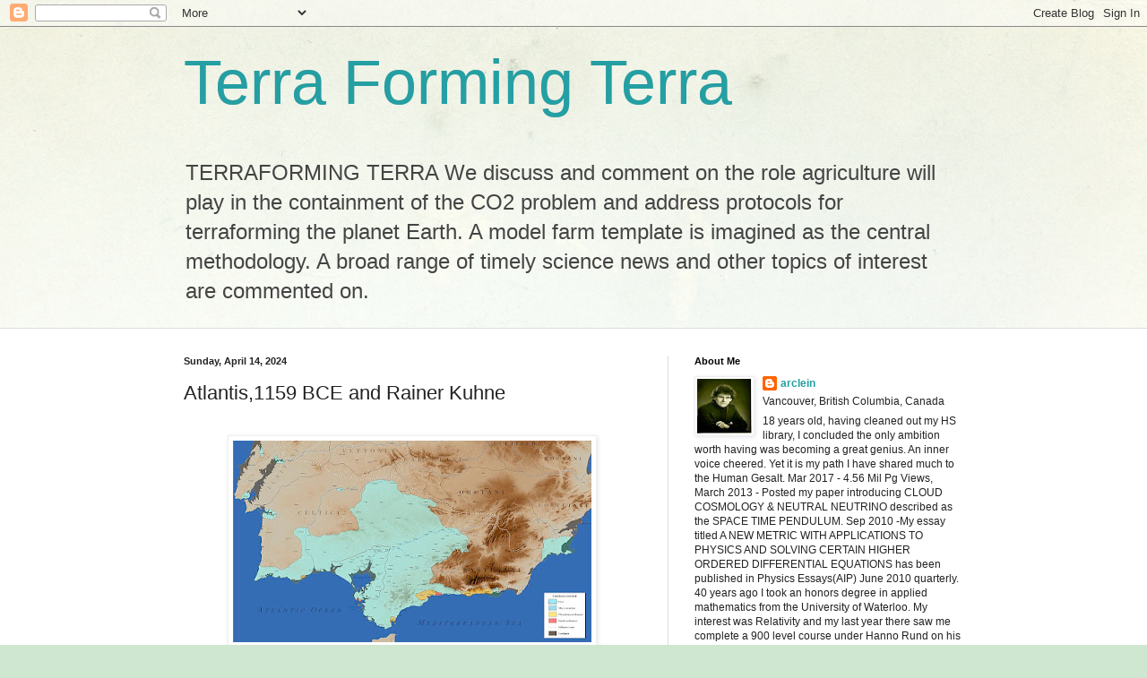

--- FILE ---
content_type: text/html; charset=UTF-8
request_url: https://globalwarming-arclein.blogspot.com/2008/06/atlantis1159-and-rainer-kuhne.html
body_size: 34034
content:
<!DOCTYPE html>
<html class='v2' dir='ltr' lang='en'>
<head>
<link href='https://www.blogger.com/static/v1/widgets/335934321-css_bundle_v2.css' rel='stylesheet' type='text/css'/>
<meta content='width=1100' name='viewport'/>
<meta content='text/html; charset=UTF-8' http-equiv='Content-Type'/>
<meta content='blogger' name='generator'/>
<link href='https://globalwarming-arclein.blogspot.com/favicon.ico' rel='icon' type='image/x-icon'/>
<link href='https://globalwarming-arclein.blogspot.com/2008/06/atlantis1159-and-rainer-kuhne.html' rel='canonical'/>
<link rel="alternate" type="application/atom+xml" title="Terra Forming Terra - Atom" href="https://globalwarming-arclein.blogspot.com/feeds/posts/default" />
<link rel="alternate" type="application/rss+xml" title="Terra Forming Terra - RSS" href="https://globalwarming-arclein.blogspot.com/feeds/posts/default?alt=rss" />
<link rel="service.post" type="application/atom+xml" title="Terra Forming Terra - Atom" href="https://www.blogger.com/feeds/1752027331714385066/posts/default" />

<link rel="alternate" type="application/atom+xml" title="Terra Forming Terra - Atom" href="https://globalwarming-arclein.blogspot.com/feeds/404560154443838220/comments/default" />
<!--Can't find substitution for tag [blog.ieCssRetrofitLinks]-->
<link href='https://blogger.googleusercontent.com/img/b/R29vZ2xl/AVvXsEipBojbTYNbuwmfvNzZQfvAx8vDP2TkugkBZfxdoYFuAhYlxEtnuscg7ef4TE0ar1bm7BArl1ePQMmus_LRCZoazDptQ2eIJxEYdwggOqa2IoM8GyrKP7NwIQnr3kY5KewZ_5KxsozvICqr0iQ1Kn-4AibUFwEFU62NL2kEGwzF_7-C0_iJXmtFaXCW7ZM/w400-h225/Tartessos_500_BCE.jpg' rel='image_src'/>
<meta content='https://globalwarming-arclein.blogspot.com/2008/06/atlantis1159-and-rainer-kuhne.html' property='og:url'/>
<meta content='Atlantis,1159 BCE and Rainer Kuhne' property='og:title'/>
<meta content='' property='og:description'/>
<meta content='https://blogger.googleusercontent.com/img/b/R29vZ2xl/AVvXsEipBojbTYNbuwmfvNzZQfvAx8vDP2TkugkBZfxdoYFuAhYlxEtnuscg7ef4TE0ar1bm7BArl1ePQMmus_LRCZoazDptQ2eIJxEYdwggOqa2IoM8GyrKP7NwIQnr3kY5KewZ_5KxsozvICqr0iQ1Kn-4AibUFwEFU62NL2kEGwzF_7-C0_iJXmtFaXCW7ZM/w1200-h630-p-k-no-nu/Tartessos_500_BCE.jpg' property='og:image'/>
<title>Terra Forming Terra: Atlantis,1159 BCE and Rainer Kuhne</title>
<style id='page-skin-1' type='text/css'><!--
/*
-----------------------------------------------
Blogger Template Style
Name:     Simple
Designer: Blogger
URL:      www.blogger.com
----------------------------------------------- */
/* Content
----------------------------------------------- */
body {
font: normal normal 12px Arial, Tahoma, Helvetica, FreeSans, sans-serif;
color: #222222;
background: #cfe7d1 url(//themes.googleusercontent.com/image?id=1x_TqXo6-7t6y2ZiuOyQ2Bk6Zod9CTtyKYtRui0IeQJe6hVlJcQiXYG2xQGkxKvl6iZMJ) repeat fixed top center /* Credit: gaffera (http://www.istockphoto.com/googleimages.php?id=4072573&amp;platform=blogger) */;
padding: 0 0 0 0;
background-attachment: scroll;
}
html body .content-outer {
min-width: 0;
max-width: 100%;
width: 100%;
}
h2 {
font-size: 22px;
}
a:link {
text-decoration:none;
color: #249fa3;
}
a:visited {
text-decoration:none;
color: #7c93a1;
}
a:hover {
text-decoration:underline;
color: #5dc2c0;
}
.body-fauxcolumn-outer .fauxcolumn-inner {
background: transparent url(https://resources.blogblog.com/blogblog/data/1kt/simple/body_gradient_tile_light.png) repeat scroll top left;
_background-image: none;
}
.body-fauxcolumn-outer .cap-top {
position: absolute;
z-index: 1;
height: 400px;
width: 100%;
}
.body-fauxcolumn-outer .cap-top .cap-left {
width: 100%;
background: transparent url(https://resources.blogblog.com/blogblog/data/1kt/simple/gradients_light.png) repeat-x scroll top left;
_background-image: none;
}
.content-outer {
-moz-box-shadow: 0 0 0 rgba(0, 0, 0, .15);
-webkit-box-shadow: 0 0 0 rgba(0, 0, 0, .15);
-goog-ms-box-shadow: 0 0 0 #333333;
box-shadow: 0 0 0 rgba(0, 0, 0, .15);
margin-bottom: 1px;
}
.content-inner {
padding: 0 0;
}
.main-outer, .footer-outer {
background-color: #ffffff;
}
/* Header
----------------------------------------------- */
.header-outer {
background: transparent none repeat-x scroll 0 -400px;
_background-image: none;
}
.Header h1 {
font: normal normal 70px Arial, Tahoma, Helvetica, FreeSans, sans-serif;
color: #249fa3;
text-shadow: 0 0 0 rgba(0, 0, 0, .2);
}
.Header h1 a {
color: #249fa3;
}
.Header .description {
font-size: 200%;
color: #444444;
}
.header-inner .Header .titlewrapper {
padding: 22px 30px;
}
.header-inner .Header .descriptionwrapper {
padding: 0 30px;
}
/* Tabs
----------------------------------------------- */
.tabs-inner .section:first-child {
border-top: 0 solid #dddddd;
}
.tabs-inner .section:first-child ul {
margin-top: -0;
border-top: 0 solid #dddddd;
border-left: 0 solid #dddddd;
border-right: 0 solid #dddddd;
}
.tabs-inner .widget ul {
background: transparent none repeat-x scroll 0 -800px;
_background-image: none;
border-bottom: 0 solid #dddddd;
margin-top: 0;
margin-left: -0;
margin-right: -0;
}
.tabs-inner .widget li a {
display: inline-block;
padding: .6em 1em;
font: normal normal 20px Arial, Tahoma, Helvetica, FreeSans, sans-serif;
color: #00818b;
border-left: 0 solid #ffffff;
border-right: 0 solid #dddddd;
}
.tabs-inner .widget li:first-child a {
border-left: none;
}
.tabs-inner .widget li.selected a, .tabs-inner .widget li a:hover {
color: #444444;
background-color: transparent;
text-decoration: none;
}
/* Columns
----------------------------------------------- */
.main-outer {
border-top: 1px solid #dddddd;
}
.fauxcolumn-left-outer .fauxcolumn-inner {
border-right: 1px solid #dddddd;
}
.fauxcolumn-right-outer .fauxcolumn-inner {
border-left: 1px solid #dddddd;
}
/* Headings
----------------------------------------------- */
div.widget > h2,
div.widget h2.title {
margin: 0 0 1em 0;
font: normal bold 11px Arial, Tahoma, Helvetica, FreeSans, sans-serif;
color: #000000;
}
/* Widgets
----------------------------------------------- */
.widget .zippy {
color: #999999;
text-shadow: 2px 2px 1px rgba(0, 0, 0, .1);
}
.widget .popular-posts ul {
list-style: none;
}
/* Posts
----------------------------------------------- */
h2.date-header {
font: normal bold 11px Arial, Tahoma, Helvetica, FreeSans, sans-serif;
}
.date-header span {
background-color: transparent;
color: #222222;
padding: inherit;
letter-spacing: inherit;
margin: inherit;
}
.main-inner {
padding-top: 30px;
padding-bottom: 30px;
}
.main-inner .column-center-inner {
padding: 0 15px;
}
.main-inner .column-center-inner .section {
margin: 0 15px;
}
.post {
margin: 0 0 25px 0;
}
h3.post-title, .comments h4 {
font: normal normal 22px Arial, Tahoma, Helvetica, FreeSans, sans-serif;
margin: .75em 0 0;
}
.post-body {
font-size: 110%;
line-height: 1.4;
position: relative;
}
.post-body img, .post-body .tr-caption-container, .Profile img, .Image img,
.BlogList .item-thumbnail img {
padding: 2px;
background: #ffffff;
border: 1px solid #eeeeee;
-moz-box-shadow: 1px 1px 5px rgba(0, 0, 0, .1);
-webkit-box-shadow: 1px 1px 5px rgba(0, 0, 0, .1);
box-shadow: 1px 1px 5px rgba(0, 0, 0, .1);
}
.post-body img, .post-body .tr-caption-container {
padding: 5px;
}
.post-body .tr-caption-container {
color: #222222;
}
.post-body .tr-caption-container img {
padding: 0;
background: transparent;
border: none;
-moz-box-shadow: 0 0 0 rgba(0, 0, 0, .1);
-webkit-box-shadow: 0 0 0 rgba(0, 0, 0, .1);
box-shadow: 0 0 0 rgba(0, 0, 0, .1);
}
.post-header {
margin: 0 0 1.5em;
line-height: 1.6;
font-size: 90%;
}
.post-footer {
margin: 20px -2px 0;
padding: 5px 10px;
color: #666666;
background-color: #f9f9f9;
border-bottom: 1px solid #eeeeee;
line-height: 1.6;
font-size: 90%;
}
#comments .comment-author {
padding-top: 1.5em;
border-top: 1px solid #dddddd;
background-position: 0 1.5em;
}
#comments .comment-author:first-child {
padding-top: 0;
border-top: none;
}
.avatar-image-container {
margin: .2em 0 0;
}
#comments .avatar-image-container img {
border: 1px solid #eeeeee;
}
/* Comments
----------------------------------------------- */
.comments .comments-content .icon.blog-author {
background-repeat: no-repeat;
background-image: url([data-uri]);
}
.comments .comments-content .loadmore a {
border-top: 1px solid #999999;
border-bottom: 1px solid #999999;
}
.comments .comment-thread.inline-thread {
background-color: #f9f9f9;
}
.comments .continue {
border-top: 2px solid #999999;
}
/* Accents
---------------------------------------------- */
.section-columns td.columns-cell {
border-left: 1px solid #dddddd;
}
.blog-pager {
background: transparent none no-repeat scroll top center;
}
.blog-pager-older-link, .home-link,
.blog-pager-newer-link {
background-color: #ffffff;
padding: 5px;
}
.footer-outer {
border-top: 0 dashed #bbbbbb;
}
/* Mobile
----------------------------------------------- */
body.mobile  {
background-size: auto;
}
.mobile .body-fauxcolumn-outer {
background: transparent none repeat scroll top left;
}
.mobile .body-fauxcolumn-outer .cap-top {
background-size: 100% auto;
}
.mobile .content-outer {
-webkit-box-shadow: 0 0 3px rgba(0, 0, 0, .15);
box-shadow: 0 0 3px rgba(0, 0, 0, .15);
}
.mobile .tabs-inner .widget ul {
margin-left: 0;
margin-right: 0;
}
.mobile .post {
margin: 0;
}
.mobile .main-inner .column-center-inner .section {
margin: 0;
}
.mobile .date-header span {
padding: 0.1em 10px;
margin: 0 -10px;
}
.mobile h3.post-title {
margin: 0;
}
.mobile .blog-pager {
background: transparent none no-repeat scroll top center;
}
.mobile .footer-outer {
border-top: none;
}
.mobile .main-inner, .mobile .footer-inner {
background-color: #ffffff;
}
.mobile-index-contents {
color: #222222;
}
.mobile-link-button {
background-color: #249fa3;
}
.mobile-link-button a:link, .mobile-link-button a:visited {
color: #ffffff;
}
.mobile .tabs-inner .section:first-child {
border-top: none;
}
.mobile .tabs-inner .PageList .widget-content {
background-color: transparent;
color: #444444;
border-top: 0 solid #dddddd;
border-bottom: 0 solid #dddddd;
}
.mobile .tabs-inner .PageList .widget-content .pagelist-arrow {
border-left: 1px solid #dddddd;
}

--></style>
<style id='template-skin-1' type='text/css'><!--
body {
min-width: 930px;
}
.content-outer, .content-fauxcolumn-outer, .region-inner {
min-width: 930px;
max-width: 930px;
_width: 930px;
}
.main-inner .columns {
padding-left: 0px;
padding-right: 360px;
}
.main-inner .fauxcolumn-center-outer {
left: 0px;
right: 360px;
/* IE6 does not respect left and right together */
_width: expression(this.parentNode.offsetWidth -
parseInt("0px") -
parseInt("360px") + 'px');
}
.main-inner .fauxcolumn-left-outer {
width: 0px;
}
.main-inner .fauxcolumn-right-outer {
width: 360px;
}
.main-inner .column-left-outer {
width: 0px;
right: 100%;
margin-left: -0px;
}
.main-inner .column-right-outer {
width: 360px;
margin-right: -360px;
}
#layout {
min-width: 0;
}
#layout .content-outer {
min-width: 0;
width: 800px;
}
#layout .region-inner {
min-width: 0;
width: auto;
}
body#layout div.add_widget {
padding: 8px;
}
body#layout div.add_widget a {
margin-left: 32px;
}
--></style>
<style>
    body {background-image:url(\/\/themes.googleusercontent.com\/image?id=1x_TqXo6-7t6y2ZiuOyQ2Bk6Zod9CTtyKYtRui0IeQJe6hVlJcQiXYG2xQGkxKvl6iZMJ);}
    
@media (max-width: 200px) { body {background-image:url(\/\/themes.googleusercontent.com\/image?id=1x_TqXo6-7t6y2ZiuOyQ2Bk6Zod9CTtyKYtRui0IeQJe6hVlJcQiXYG2xQGkxKvl6iZMJ&options=w200);}}
@media (max-width: 400px) and (min-width: 201px) { body {background-image:url(\/\/themes.googleusercontent.com\/image?id=1x_TqXo6-7t6y2ZiuOyQ2Bk6Zod9CTtyKYtRui0IeQJe6hVlJcQiXYG2xQGkxKvl6iZMJ&options=w400);}}
@media (max-width: 800px) and (min-width: 401px) { body {background-image:url(\/\/themes.googleusercontent.com\/image?id=1x_TqXo6-7t6y2ZiuOyQ2Bk6Zod9CTtyKYtRui0IeQJe6hVlJcQiXYG2xQGkxKvl6iZMJ&options=w800);}}
@media (max-width: 1200px) and (min-width: 801px) { body {background-image:url(\/\/themes.googleusercontent.com\/image?id=1x_TqXo6-7t6y2ZiuOyQ2Bk6Zod9CTtyKYtRui0IeQJe6hVlJcQiXYG2xQGkxKvl6iZMJ&options=w1200);}}
/* Last tag covers anything over one higher than the previous max-size cap. */
@media (min-width: 1201px) { body {background-image:url(\/\/themes.googleusercontent.com\/image?id=1x_TqXo6-7t6y2ZiuOyQ2Bk6Zod9CTtyKYtRui0IeQJe6hVlJcQiXYG2xQGkxKvl6iZMJ&options=w1600);}}
  </style>
<link href='https://www.blogger.com/dyn-css/authorization.css?targetBlogID=1752027331714385066&amp;zx=25084611-b386-445a-b5ae-0826298027fe' media='none' onload='if(media!=&#39;all&#39;)media=&#39;all&#39;' rel='stylesheet'/><noscript><link href='https://www.blogger.com/dyn-css/authorization.css?targetBlogID=1752027331714385066&amp;zx=25084611-b386-445a-b5ae-0826298027fe' rel='stylesheet'/></noscript>
<meta name='google-adsense-platform-account' content='ca-host-pub-1556223355139109'/>
<meta name='google-adsense-platform-domain' content='blogspot.com'/>

</head>
<body class='loading variant-wide'>
<div class='navbar section' id='navbar' name='Navbar'><div class='widget Navbar' data-version='1' id='Navbar1'><script type="text/javascript">
    function setAttributeOnload(object, attribute, val) {
      if(window.addEventListener) {
        window.addEventListener('load',
          function(){ object[attribute] = val; }, false);
      } else {
        window.attachEvent('onload', function(){ object[attribute] = val; });
      }
    }
  </script>
<div id="navbar-iframe-container"></div>
<script type="text/javascript" src="https://apis.google.com/js/platform.js"></script>
<script type="text/javascript">
      gapi.load("gapi.iframes:gapi.iframes.style.bubble", function() {
        if (gapi.iframes && gapi.iframes.getContext) {
          gapi.iframes.getContext().openChild({
              url: 'https://www.blogger.com/navbar/1752027331714385066?po\x3d404560154443838220\x26origin\x3dhttps://globalwarming-arclein.blogspot.com',
              where: document.getElementById("navbar-iframe-container"),
              id: "navbar-iframe"
          });
        }
      });
    </script><script type="text/javascript">
(function() {
var script = document.createElement('script');
script.type = 'text/javascript';
script.src = '//pagead2.googlesyndication.com/pagead/js/google_top_exp.js';
var head = document.getElementsByTagName('head')[0];
if (head) {
head.appendChild(script);
}})();
</script>
</div></div>
<div class='body-fauxcolumns'>
<div class='fauxcolumn-outer body-fauxcolumn-outer'>
<div class='cap-top'>
<div class='cap-left'></div>
<div class='cap-right'></div>
</div>
<div class='fauxborder-left'>
<div class='fauxborder-right'></div>
<div class='fauxcolumn-inner'>
</div>
</div>
<div class='cap-bottom'>
<div class='cap-left'></div>
<div class='cap-right'></div>
</div>
</div>
</div>
<div class='content'>
<div class='content-fauxcolumns'>
<div class='fauxcolumn-outer content-fauxcolumn-outer'>
<div class='cap-top'>
<div class='cap-left'></div>
<div class='cap-right'></div>
</div>
<div class='fauxborder-left'>
<div class='fauxborder-right'></div>
<div class='fauxcolumn-inner'>
</div>
</div>
<div class='cap-bottom'>
<div class='cap-left'></div>
<div class='cap-right'></div>
</div>
</div>
</div>
<div class='content-outer'>
<div class='content-cap-top cap-top'>
<div class='cap-left'></div>
<div class='cap-right'></div>
</div>
<div class='fauxborder-left content-fauxborder-left'>
<div class='fauxborder-right content-fauxborder-right'></div>
<div class='content-inner'>
<header>
<div class='header-outer'>
<div class='header-cap-top cap-top'>
<div class='cap-left'></div>
<div class='cap-right'></div>
</div>
<div class='fauxborder-left header-fauxborder-left'>
<div class='fauxborder-right header-fauxborder-right'></div>
<div class='region-inner header-inner'>
<div class='header section' id='header' name='Header'><div class='widget Header' data-version='1' id='Header1'>
<div id='header-inner'>
<div class='titlewrapper'>
<h1 class='title'>
<a href='https://globalwarming-arclein.blogspot.com/'>
Terra Forming Terra
</a>
</h1>
</div>
<div class='descriptionwrapper'>
<p class='description'><span>TERRAFORMING TERRA

We discuss and comment on the role agriculture will play in the containment of the CO2 problem and address protocols for terraforming the planet Earth. 

A model farm template is imagined as the central methodology.  A broad range of timely science news and other topics of interest are commented on.</span></p>
</div>
</div>
</div></div>
</div>
</div>
<div class='header-cap-bottom cap-bottom'>
<div class='cap-left'></div>
<div class='cap-right'></div>
</div>
</div>
</header>
<div class='tabs-outer'>
<div class='tabs-cap-top cap-top'>
<div class='cap-left'></div>
<div class='cap-right'></div>
</div>
<div class='fauxborder-left tabs-fauxborder-left'>
<div class='fauxborder-right tabs-fauxborder-right'></div>
<div class='region-inner tabs-inner'>
<div class='tabs no-items section' id='crosscol' name='Cross-Column'></div>
<div class='tabs no-items section' id='crosscol-overflow' name='Cross-Column 2'></div>
</div>
</div>
<div class='tabs-cap-bottom cap-bottom'>
<div class='cap-left'></div>
<div class='cap-right'></div>
</div>
</div>
<div class='main-outer'>
<div class='main-cap-top cap-top'>
<div class='cap-left'></div>
<div class='cap-right'></div>
</div>
<div class='fauxborder-left main-fauxborder-left'>
<div class='fauxborder-right main-fauxborder-right'></div>
<div class='region-inner main-inner'>
<div class='columns fauxcolumns'>
<div class='fauxcolumn-outer fauxcolumn-center-outer'>
<div class='cap-top'>
<div class='cap-left'></div>
<div class='cap-right'></div>
</div>
<div class='fauxborder-left'>
<div class='fauxborder-right'></div>
<div class='fauxcolumn-inner'>
</div>
</div>
<div class='cap-bottom'>
<div class='cap-left'></div>
<div class='cap-right'></div>
</div>
</div>
<div class='fauxcolumn-outer fauxcolumn-left-outer'>
<div class='cap-top'>
<div class='cap-left'></div>
<div class='cap-right'></div>
</div>
<div class='fauxborder-left'>
<div class='fauxborder-right'></div>
<div class='fauxcolumn-inner'>
</div>
</div>
<div class='cap-bottom'>
<div class='cap-left'></div>
<div class='cap-right'></div>
</div>
</div>
<div class='fauxcolumn-outer fauxcolumn-right-outer'>
<div class='cap-top'>
<div class='cap-left'></div>
<div class='cap-right'></div>
</div>
<div class='fauxborder-left'>
<div class='fauxborder-right'></div>
<div class='fauxcolumn-inner'>
</div>
</div>
<div class='cap-bottom'>
<div class='cap-left'></div>
<div class='cap-right'></div>
</div>
</div>
<!-- corrects IE6 width calculation -->
<div class='columns-inner'>
<div class='column-center-outer'>
<div class='column-center-inner'>
<div class='main section' id='main' name='Main'><div class='widget Blog' data-version='1' id='Blog1'>
<div class='blog-posts hfeed'>

          <div class="date-outer">
        
<h2 class='date-header'><span>Sunday, April 14, 2024</span></h2>

          <div class="date-posts">
        
<div class='post-outer'>
<div class='post hentry uncustomized-post-template' itemprop='blogPost' itemscope='itemscope' itemtype='http://schema.org/BlogPosting'>
<meta content='https://blogger.googleusercontent.com/img/b/R29vZ2xl/AVvXsEipBojbTYNbuwmfvNzZQfvAx8vDP2TkugkBZfxdoYFuAhYlxEtnuscg7ef4TE0ar1bm7BArl1ePQMmus_LRCZoazDptQ2eIJxEYdwggOqa2IoM8GyrKP7NwIQnr3kY5KewZ_5KxsozvICqr0iQ1Kn-4AibUFwEFU62NL2kEGwzF_7-C0_iJXmtFaXCW7ZM/w400-h225/Tartessos_500_BCE.jpg' itemprop='image_url'/>
<meta content='1752027331714385066' itemprop='blogId'/>
<meta content='404560154443838220' itemprop='postId'/>
<a name='404560154443838220'></a>
<h3 class='post-title entry-title' itemprop='name'>
Atlantis,1159 BCE and Rainer Kuhne
</h3>
<div class='post-header'>
<div class='post-header-line-1'></div>
</div>
<div class='post-body entry-content' id='post-body-404560154443838220' itemprop='description articleBody'>
<div align="justify"><br /></div><div class="separator" style="clear: both; text-align: center;"><a href="https://blogger.googleusercontent.com/img/b/R29vZ2xl/AVvXsEipBojbTYNbuwmfvNzZQfvAx8vDP2TkugkBZfxdoYFuAhYlxEtnuscg7ef4TE0ar1bm7BArl1ePQMmus_LRCZoazDptQ2eIJxEYdwggOqa2IoM8GyrKP7NwIQnr3kY5KewZ_5KxsozvICqr0iQ1Kn-4AibUFwEFU62NL2kEGwzF_7-C0_iJXmtFaXCW7ZM/s1024/Tartessos_500_BCE.jpg" imageanchor="1" style="margin-left: 1em; margin-right: 1em;"><img border="0" data-original-height="577" data-original-width="1024" height="225" src="https://blogger.googleusercontent.com/img/b/R29vZ2xl/AVvXsEipBojbTYNbuwmfvNzZQfvAx8vDP2TkugkBZfxdoYFuAhYlxEtnuscg7ef4TE0ar1bm7BArl1ePQMmus_LRCZoazDptQ2eIJxEYdwggOqa2IoM8GyrKP7NwIQnr3kY5KewZ_5KxsozvICqr0iQ1Kn-4AibUFwEFU62NL2kEGwzF_7-C0_iJXmtFaXCW7ZM/w400-h225/Tartessos_500_BCE.jpg" width="400" /></a></div><br /><div align="justify"><br /></div><div align="justify"><br /></div><div align="justify">Destruction of Atlantis in 1159 BCE</div><div align="justify"><br />Following up on my recent posting on the remarkable 1159 BCE climate break that was likely driven by an unusual northern volcanic event, I came across this paper by Rainer Kuhne.</div><div align="justify"><br />When the site of Tartessos was put forward as a possible site for Atlantis over twenty years ago (or at least when I became first aware of the idea) I dismissed it. Since then many lines of investigation have converged to support the concept.</div><div align="justify"><br />In my own book I argue forcefully for the acceptance of a Bronze Age trade carrying copper and other metals from the Andes and Lake Superior over a thousand year span ending about 1000 BCE. Since I wrote those words, a whole world of infrastructure has begun to be dug up, including the huge terra preta based societies in the Amazon. We can expect to find it all.</div><div align="justify"><br />Key to this hypothesis was a strong seagoing society based on the Atlantic seaboard of Europe including the Baltic. Da Vinci&#8217;s book showing that Homer&#8217;s world fitted like a map overlay to the Baltic provided superb cultural support. This was the literature of the &#8216;Sea Peoples&#8217;</div><div align="justify"><br />The perfect place for the major trading city of such a mercantile confederation would be by Gibraltar.</div><div align="justify"><br />All of a sudden, Plato&#8217;s tale makes sense and becomes very believable. We have a classic Bronze Age confederation centered on its effective capital at Tartessos (later Iron Age name) commanding access to the Mediterranean and the primary port for the American copper trade.</div><div align="justify"><br />Their heyday came in the centuries before 1159 and saw perhaps the largest single urban center of its time. From there they first encouraged colonies such as Athens, Gaza and Tyre to be set up along the Mediterranean coast. These grew and prospered over the centuries and ultimately triggered major wars with the parent to maintain tribute. </div><div align="justify"><br />I propose that we have grossly underestimated the extent of this maritime based trade empire. The fact that they could move and were able to land sufficient forces to challenge the powerful Egyptians speaks volumes.</div><div align="justify"><br />It ended in 1159 BCE. A massive eruption in Iceland likely, but along the mid Atlantic ridge in any event, triggered massive earthquakes. These generated huge tsunamis that inundated Atlantis and its principal plain or delta region. The casualties were massive and northern survivors fled to the colonies throughout the Mediterranean, firming up the emergence of the Greeks. The copper trade collapsed then or at least quickly enough to prevent any rebuilding of the original society in either Europe or the Americas.</div><div align="justify"><br />In its last decades, Atlantis could deploy thousands of ships carrying thousands of combatants. That allowed them to demand tribute from almost everyone with impunity. </div><div align="justify"><br />The near simultaneous collapse of the copper trade and the destruction of the capital left behind a shell without the cohesion and wealth to avoid spinning apart. Centuries of consolidation led then to the rise of Tyre and Athens and eventually Rome.</div><div align="justify"><b><br /></b></div><div align="justify"><b>April 2024.&nbsp;</b> added image. we now understand that this culture was extended globally and centered upon the Azores and Bahama bank .both of which abruptly subsided in all liklihood.&nbsp; the land area of the azores approached Great Britain and that of the Bahama Bank was close to France.&nbsp; All Bronze age culture.</div><div align="justify"><br /></div><div align="justify">Earlier by several thosands of years we had the original Atlantis in North West Sahars that we are now mapping.&nbsp; likely antique Stone age society but urban complex not unlike Mexico city on the Rachat structure with well watered hinterland draining past it.</div><div align="justify"><br /></div><div align="justify">It is amusing to see the story so enlarging itself.</div><div align="justify"><br /><br /><em>Antiquity Vol 78 No 300 June 2004</em></div><div align="justify"><em><br /><strong>A location for "Atlantis"?</strong></em></div><div align="justify"><em><b><br /></b></em><a href="http://antiquity.ac.uk/ProjGall/kuhne/#kuhne"><em>Rainer W. Kühne</em></a><br /><em><br /><br />The location and reality of Atlantis continues to invite speculation - reasoned or otherwise. Some recent scientific articles have argued for historical elements in Plato's Atlantis tale. For example the possibility that it may have referred to Troy has been raised and rejected (Zangger 1993, Renfrew 1992, Bloedow &amp; Spina 1994); while for others the place mentioned by Plato is simply fiction (Nesselrath 2001a,b). In two recent articles (2001, 2002), Professor Collina-Girard of the University of Aix-en-Provence suggests that this Atlantis can be identified with Spartel Island which is located at 35&#176;E55' N and 5&#176;E58' W, 50 kilometres to the west of the present Strait of Gibraltar at a depth of 56m below the surface. Professor Collina-Giraud had planned an expedition to Spartel island which was briefly noted in the press. This short note questions the identification of Spartel with "Atlantis" but proposes that nevertheless the place mentioned by Plato does not have to be entirely fictional. The Platonic accounts may have been referring to events which took place in the SW of the Iberian peninsula at the end of the Bronze Age.</em></div><div align="justify"><br /><em><strong>Atlantis as Spartel</strong></em></div><div align="justify"><br /><em>In his dialogues "Timaios'' and "Critias'' Plato described the island state of Atlantis which was defeated by the Athenians in a war (Crit. 108e) and which soon afterwards sank into the sea as a result of earthquakes and floods (Tim. 25c - d, Crit. 108e). Atlantis lay in front of the pillars of Heracles (Tim. 24e) and from it one could travel to other islands (Tim. 24e). It had sunk into the sea approximately 9000 years before Plato's dialogue (Crit. 108e; Tim. 25d). There existed three islands in the neighbourhood of Spartel Island, one to the north and two to the east. The tops of these islands are now 50 to 100 metres below sea level. These islands disappeared underwater in about 9000 BC as a result of the eustatic rise in the level of the sea. There are a number of problems identifying Atlantis with Spartel. For example, at the former location of Atlantis the sea was described as unnavigable and impenetrable (Tim. 25d), because of thick mud (Crit. 108e - 109a). Today, shoal water exists for some 40 kilometres in the north-west of Spartel Island. The size of the plain of Atlantis was said to be 3000 stades (550 kilometres) by 2000 stades (370 kilometres) (Crit. 118a, c) and lay on the southern part of the island (Crit. 118a - b) surrounded by mountains (Crit. 118b) which reached to the sea (Crit. 118a). Apart from this, the country was very high and had a steep coast (Crit. 118a). The Atlantean capital is described as lying on a flat hill (Crit. 115c) on the edge of a smooth and even rectangular plain (Crit. 113c) 50 stades (9 kilometres) distant from the sea .</em></div><div align="justify"><br /><em>By contrast, even during the Late Glacial Maximum, 21000 - 19000 years ago, the size of Spartel Island was only 14 by 5 kilometres. The site is also inconsistent with the reported activities of the Atlanteans, and with the historical period about which Plato appears to be writing. In general, whatever the truth of the story, he was probably referring to a different area than Spartel and a much later period than the end of the ice age.</em></div><div align="justify"><br /><em><strong>Comparison of Atlantis and the Sea Peoples</strong></em></div><div align="justify"><br /><em>In his account of the Atlantean war Plato gives a description of the Athenian acropolis (Crit. 111e - 112e), which can be equated with its appearance in around 1200 BC. For example, Plato mentions the dwellings of warriors north of the acropolis (Crit. 112b) and a spring which was destroyed during earthquakes (Crit. 112d), which might be identified with the spring, destroyed by an earthquake discovered by Oskar Broneer (1939) and dated to the end of the thirteenth century BC. Marinatos (1950) and Göörgemanns, (2000) have suggested that the Atlantean warriors can be identified with the Sea Peoples who were active in this period and are mentioned in inscriptions of the temple of Medinet Habu of around 1180 BC under Pharaoh Ramses III. This idea can be supported by comparison between Plato's description of the Atlanteans and the description of the Sea Peoples by Ramses III as given in the translations of Chabas (1872) and Edgerton and Wilson (1936) (see TABLE 1). </em></div><div align="justify"><br /><em><strong>A location on the Iberian peninsula?</strong></em></div><div align="justify"><br /><em>If an identification with the Sea Peoples is valid, then "Atlantis" should refer to their place of origin. There is some literary indication of where this might have been. Atlantis was divided under the ten sons of Poseidon (Crit. 113e). The first born, Atlas, obtained the largest and best territory, namely the region around the capital (Crit. 114a). The second born, Gadeiros, obtained the part at the most distant edge which reached from the pillars of Heracles (Gibraltar) to the Gadeirean country (the region around Cadiz) (Crit. 114b). The part of the country belonging to Gadeiros was a coastal region 100 kilometres long. The parts of the later born sons were probably even smaller. Thus, the part of the country belonging to Atlas cannot have been very far from Cadiz.</em></div><div align="justify"><br /><em>In fact, near Cadiz there is a rectangular, smooth and even plain which lies on the south coast at the mouth of the Guadalquivir River. It is the plain south-west of Seville through which the Guadalquivir river flows, and where the town of Tartessos was thought to have been located. Hennig (1925, 1927), Jessen (1925), and Schulten (1927, 1939) have all supposed that this was a possible location for Plato's Atlantis. In this respect, it is not without interest that large structures have been identified from recent satellite photos in this part of the lower Guadalquivir basin. One shows a rectangular structure with a length of 230 metres and a width of 140 metres. It could be a remnant of a temple of Poseidon, such as that whose length was one stade (185 metres) and whose width was three plethra (92 metres) (Crit. 116c - d). A further "quadratic'' structure of size 280 metres times 240 metres could equate to the temple of Cleito and Poseidon (Crit. 116c ). The geographical co-ordinates of the rectangular structure are 36E&#176;57'25'' +/- 6'' N and 6E&#176;22'58'' +/- 8'' W. The centre of the "quadratic'' structure is 500 metres in the south-west of the centre of the rectangular structure. These structures lie in a mud region named "Marisma de Hinojos''.within the Parque Nacional de Donana. of Andalusia</em></div><div align="justify"><br /><em><strong>Conclusion</strong></em></div><div align="justify"><br /><em>Plato's war between Atlantis and the Eastern Mediterranean countries finds echoes with the activities of the Sea Peoples around 1200 BC, and may be based on Egyptian reports and Greek traditions preserved in the Athens of his time. While a location on the sunken post-glacial island of Spartel is unlikely, there is a possibility that the city and society of Atlantis may refer to either Iron Age Tartessos or a Bronze Age culture in the same area of south-west Spain. </em></div><div align="justify"><em></em></div><div align="justify"><br /><em>This is a list of claims. Go to the original paper online to locate the specific reference.<br />___________________________________________<br />The Atlanteans fought against Europe and Asia (Tim. 24e) and "every country within the mouth'', i. e. against the Eastern Mediterranean countries (Tim. 25b). The Sea Peoples destroyed Hatti in Anatolia, Qode and Qarkemish in northern Syria, Arzawa in south-west Anatolia, and Alasia on Cyprus (Plate 46.16 - 17) and fought against Egypt.</em></div><div align="justify"><br /><em>The Atlanteans lived on an isle (Tim. 24e, 25a, 25d, Crit. 113c) and reigned over several other islands (Tim. 25a). The Sea Peoples also came from islands (Pl. 37.8 - 9, 42.3, 46.16).</em></div><div align="justify"><br /><em>The Atlanteans reigned in Africa from the pillars of Heracles (Gibraltar) to the frontiers of Egypt (Tim. 25a - b). The war of the Sea Peoples against Egypt occurred simultaneously with the war of the Libyan Meshwesh. According to Ramses' report they appeared to be allied.</em></div><div align="justify"><br /><em>Atlantis consisted of ten countries (Crit. 113e - 114a, 119b). According to the Karnak inscription (Chabas 1872, de Rougéé 1867) written under pharaoh Merenptah around 1200 BC, the Sea Peoples consisted of the Ekwesh, Teresh, Lukka, Sherden, and Shekelesh. According to Ramses III their confederation consisted of the union of the countries of the Peleset, Theker, Shekelesh, Denen, and Weshesh (Pl. 46).</em></div><div align="justify"><br /><em>In the case of war the Atlanteans had more than one million soldiers (Crit. 119a - b). Ramses III claimed to have beaten hundreds of thousands of enemies (Pl. 18.16, 19.4 - 5, 27.63, 32.10, 79.7, 80.36, 80.44, 101.21, 121c.7). Occasionally, he spoke of millions (Pl. 27.64, 46.4, 46.6, 79.7, 101.21) and myriad (Pl. 27.64) enemies who were numerous like locusts (Pl. 18.16, 80.36) or grasshoppers (Pl. 27.63).</em></div><div align="justify"><br /><em>The Atlanteans had 1200 war ships (Crit. 119b). The ships of the Sea Peoples entered deep into the delta of the Nile (Pl. 42.5) and destroyed the Asian Arzawa, the Cypric Alasia, and the near-eastern Ugarit and Amurru.</em></div><div align="justify"><br /><em>The Atlanteans had chariots pulled by horses (Crit. 119a). The Meshwesh had horses (Pl. 75.37) and carts (Pl. 18.16, 75.27) which, however, were pulled by oxen (figures to Pl. 32 - 34).</em></div><div align="justify"><br /><em>The Atlantean kings reigned for several generations (Crit. 120d - e) and after this they lost their good attitudes (Crit. 121a -- b). Ramses III wrote about the Sea Peoples that they had spent a long time, a short moment was before them, then they entered the evil period (Pl. 80.16 - 17).</em></div><div align="justify"><br /><em>During a day and a night Atlantis sank by a earthquake into the sea (Tim. 25c - d). Ramses III wrote that he let the Sea Peoples see the majesty and force of (the God of water) Nun when he breaks out and lays their towns and villages under a surge of water (Pl. 102.21), moreover the mountains were in travail (Pl. 19.11).</em></div>
<div style='clear: both;'></div>
</div>
<div class='post-footer'>
<div class='post-footer-line post-footer-line-1'>
<span class='post-author vcard'>
Posted by
<span class='fn' itemprop='author' itemscope='itemscope' itemtype='http://schema.org/Person'>
<meta content='https://www.blogger.com/profile/05942529252160087271' itemprop='url'/>
<a class='g-profile' href='https://www.blogger.com/profile/05942529252160087271' rel='author' title='author profile'>
<span itemprop='name'>arclein</span>
</a>
</span>
</span>
<span class='post-timestamp'>
at
<meta content='https://globalwarming-arclein.blogspot.com/2008/06/atlantis1159-and-rainer-kuhne.html' itemprop='url'/>
<a class='timestamp-link' href='https://globalwarming-arclein.blogspot.com/2008/06/atlantis1159-and-rainer-kuhne.html' rel='bookmark' title='permanent link'><abbr class='published' itemprop='datePublished' title='2024-04-14T13:57:00-07:00'>1:57&#8239;PM</abbr></a>
</span>
<span class='post-comment-link'>
</span>
<span class='post-icons'>
<span class='item-action'>
<a href='https://www.blogger.com/email-post/1752027331714385066/404560154443838220' title='Email Post'>
<img alt='' class='icon-action' height='13' src='https://resources.blogblog.com/img/icon18_email.gif' width='18'/>
</a>
</span>
<span class='item-control blog-admin pid-155766387'>
<a href='https://www.blogger.com/post-edit.g?blogID=1752027331714385066&postID=404560154443838220&from=pencil' title='Edit Post'>
<img alt='' class='icon-action' height='18' src='https://resources.blogblog.com/img/icon18_edit_allbkg.gif' width='18'/>
</a>
</span>
</span>
<div class='post-share-buttons goog-inline-block'>
<a class='goog-inline-block share-button sb-email' href='https://www.blogger.com/share-post.g?blogID=1752027331714385066&postID=404560154443838220&target=email' target='_blank' title='Email This'><span class='share-button-link-text'>Email This</span></a><a class='goog-inline-block share-button sb-blog' href='https://www.blogger.com/share-post.g?blogID=1752027331714385066&postID=404560154443838220&target=blog' onclick='window.open(this.href, "_blank", "height=270,width=475"); return false;' target='_blank' title='BlogThis!'><span class='share-button-link-text'>BlogThis!</span></a><a class='goog-inline-block share-button sb-twitter' href='https://www.blogger.com/share-post.g?blogID=1752027331714385066&postID=404560154443838220&target=twitter' target='_blank' title='Share to X'><span class='share-button-link-text'>Share to X</span></a><a class='goog-inline-block share-button sb-facebook' href='https://www.blogger.com/share-post.g?blogID=1752027331714385066&postID=404560154443838220&target=facebook' onclick='window.open(this.href, "_blank", "height=430,width=640"); return false;' target='_blank' title='Share to Facebook'><span class='share-button-link-text'>Share to Facebook</span></a><a class='goog-inline-block share-button sb-pinterest' href='https://www.blogger.com/share-post.g?blogID=1752027331714385066&postID=404560154443838220&target=pinterest' target='_blank' title='Share to Pinterest'><span class='share-button-link-text'>Share to Pinterest</span></a>
</div>
</div>
<div class='post-footer-line post-footer-line-2'>
<span class='post-labels'>
Labels:
<a href='https://globalwarming-arclein.blogspot.com/search/label/athens' rel='tag'>athens</a>,
<a href='https://globalwarming-arclein.blogspot.com/search/label/gaza' rel='tag'>gaza</a>,
<a href='https://globalwarming-arclein.blogspot.com/search/label/Iceland' rel='tag'>Iceland</a>,
<a href='https://globalwarming-arclein.blogspot.com/search/label/tartessos' rel='tag'>tartessos</a>,
<a href='https://globalwarming-arclein.blogspot.com/search/label/tyre' rel='tag'>tyre</a>
</span>
</div>
<div class='post-footer-line post-footer-line-3'>
<span class='post-location'>
</span>
</div>
</div>
</div>
<div class='comments' id='comments'>
<a name='comments'></a>
<h4>No comments:</h4>
<div id='Blog1_comments-block-wrapper'>
<dl class='avatar-comment-indent' id='comments-block'>
</dl>
</div>
<p class='comment-footer'>
<a href='https://www.blogger.com/comment/fullpage/post/1752027331714385066/404560154443838220' onclick=''>Post a Comment</a>
</p>
</div>
</div>

        </div></div>
      
</div>
<div class='blog-pager' id='blog-pager'>
<span id='blog-pager-newer-link'>
<a class='blog-pager-newer-link' href='https://globalwarming-arclein.blogspot.com/2024/04/if-ai-llm-queries-replace-google.html' id='Blog1_blog-pager-newer-link' title='Newer Post'>Newer Post</a>
</span>
<span id='blog-pager-older-link'>
<a class='blog-pager-older-link' href='https://globalwarming-arclein.blogspot.com/2024/04/stone-age-blades-could-have-been-used.html' id='Blog1_blog-pager-older-link' title='Older Post'>Older Post</a>
</span>
<a class='home-link' href='https://globalwarming-arclein.blogspot.com/'>Home</a>
</div>
<div class='clear'></div>
<div class='post-feeds'>
<div class='feed-links'>
Subscribe to:
<a class='feed-link' href='https://globalwarming-arclein.blogspot.com/feeds/404560154443838220/comments/default' target='_blank' type='application/atom+xml'>Post Comments (Atom)</a>
</div>
</div>
</div></div>
</div>
</div>
<div class='column-left-outer'>
<div class='column-left-inner'>
<aside>
</aside>
</div>
</div>
<div class='column-right-outer'>
<div class='column-right-inner'>
<aside>
<div class='sidebar section' id='sidebar-right-1'><div class='widget Profile' data-version='1' id='Profile1'>
<h2>About Me</h2>
<div class='widget-content'>
<a href='https://www.blogger.com/profile/05942529252160087271'><img alt='My photo' class='profile-img' height='61' src='//blogger.googleusercontent.com/img/b/R29vZ2xl/AVvXsEgF0GqJh25nw8o9h_pQm1D7QUFTeYBOudsxlFlJdwRlx0HCKtSdBtwM5ObBNcQWdAqZgjdHZ9xuSJayiVCJZWX_s2inQef86lBHoOoIVMWXk77vLLK6lNOk7jYNKbMBiJo/s75/*' width='61'/></a>
<dl class='profile-datablock'>
<dt class='profile-data'>
<a class='profile-name-link g-profile' href='https://www.blogger.com/profile/05942529252160087271' rel='author' style='background-image: url(//www.blogger.com/img/logo-16.png);'>
arclein
</a>
</dt>
<dd class='profile-data'>Vancouver, British Columbia, Canada</dd>
<dd class='profile-textblock'>18 years old, having cleaned out my HS library, I concluded the only ambition worth having was becoming a great genius.  An inner voice cheered.  Yet it is my path I have shared much to the Human Gesalt. Mar 2017 - 4.56 Mil Pg Views, March 2013 - Posted my paper introducing CLOUD COSMOLOGY &amp; NEUTRAL NEUTRINO described as the SPACE TIME PENDULUM.  Sep 2010 -My essay titled A NEW METRIC WITH APPLICATIONS TO PHYSICS AND SOLVING CERTAIN HIGHER ORDERED DIFFERENTIAL EQUATIONS has been published in Physics Essays(AIP) June 2010 quarterly.  40 years ago I took an honors degree in applied mathematics from the University of Waterloo. My interest was Relativity and my last year there saw me complete a 900 level course under Hanno Rund on his work in Relativity. I continued researching new ideas and knowledge since that time and I have prepared a book for publication titled Paradigms Shift. I maintain my blog as a day book and research tool to retain data, record impressions, interpretations  and to introduce new insights to readers. 
</dd>
</dl>
<a class='profile-link' href='https://www.blogger.com/profile/05942529252160087271' rel='author'>View my complete profile</a>
<div class='clear'></div>
</div>
</div><div class='widget PopularPosts' data-version='1' id='PopularPosts1'>
<h2>Popular Posts One month</h2>
<div class='widget-content popular-posts'>
<ul>
<li>
<div class='item-content'>
<div class='item-thumbnail'>
<a href='https://globalwarming-arclein.blogspot.com/2026/01/medical-tourism-new-health-frontier.html' target='_blank'>
<img alt='' border='0' src='https://blogger.googleusercontent.com/img/b/R29vZ2xl/AVvXsEinEofDCliTsNy9P4D2XaXdo2uSUFf0jTEtOQHlAkX99TBnquCtBfJoEu6xwWfGTS7w1eK6M1dX26UPT-8jiCQxDgVcFbnJyBp7gcKZ1JaMhCwTDuW2LV0B9v6FVpqQwf_RSI-iMw2l_OAZK93PbMQzRb3xHzltw51P_O5OrXnSbt-sN0d76oElqKvKxJw/w72-h72-p-k-no-nu/6422b9c98dc70.webp'/>
</a>
</div>
<div class='item-title'><a href='https://globalwarming-arclein.blogspot.com/2026/01/medical-tourism-new-health-frontier.html'>Medical Tourism & the New Health Frontier</a></div>
<div class='item-snippet'>This underscores a reality about health care.&#160; We have about 13,000,000 trained doctors worldwide and their training is about the same.&#160; The...</div>
</div>
<div style='clear: both;'></div>
</li>
<li>
<div class='item-content'>
<div class='item-thumbnail'>
<a href='https://globalwarming-arclein.blogspot.com/2019/03/solar-warden-secret-space-program.html' target='_blank'>
<img alt='' border='0' src='https://lh3.googleusercontent.com/blogger_img_proxy/AEn0k_sIkESYw7MpRvVGF-mSQyOJrTMMOXfu2_b6m92ZMeCMtZk18Qs1DnLWcdd_pcWixZ8cXG6oQLx6MH3RqLWBBhEc0WxRT2_D1Z-8-h8Ztl_8HMuBEaJlLgoMKSlVwww5BKIh=w72-h72-p-k-no-nu'/>
</a>
</div>
<div class='item-title'><a href='https://globalwarming-arclein.blogspot.com/2019/03/solar-warden-secret-space-program.html'>Solar Warden &#8211; The Secret Space Program</a></div>
<div class='item-snippet'> Our recent work reviewing the testimony of our first contact resolved a lot of the necessary background to Solar Warden .   &#160;   We learned ...</div>
</div>
<div style='clear: both;'></div>
</li>
<li>
<div class='item-content'>
<div class='item-thumbnail'>
<a href='https://globalwarming-arclein.blogspot.com/2026/01/europes-farmer-protests-are-warning.html' target='_blank'>
<img alt='' border='0' src='https://lh3.googleusercontent.com/blogger_img_proxy/AEn0k_s7bEg2qGKGpE7YpYAQyaehZXEUBE_RVQj3bjyNRrevUuDfS6XX8utL2SBhvbzi2tgooPxLzw44pZpDDlBq5FEG9RFN4h-J4NvYNZ3sSZ3T-pCLLUIDZT_KoPkrHH1GKctzyAkF5fi9EJ_nPQeuzbctFx8S6vOEBfg8aRcBXJBUMmMOU-UIZiL7wkQeKAk=w72-h72-p-k-no-nu'/>
</a>
</div>
<div class='item-title'><a href='https://globalwarming-arclein.blogspot.com/2026/01/europes-farmer-protests-are-warning.html'> Europe's Farmer Protests Are A Warning America Can't Ignore</a></div>
<div class='item-snippet'> regulation and agriculture rarely mixes well.&#160; Ask the USSR how well that worked out. Long term, Ag is transitioning toward robot suported ...</div>
</div>
<div style='clear: both;'></div>
</li>
<li>
<div class='item-content'>
<div class='item-thumbnail'>
<a href='https://globalwarming-arclein.blogspot.com/2025/12/cutting-edge-facility-generates-pure.html' target='_blank'>
<img alt='' border='0' src='https://lh3.googleusercontent.com/blogger_img_proxy/[base64]w72-h72-p-k-no-nu'/>
</a>
</div>
<div class='item-title'><a href='https://globalwarming-arclein.blogspot.com/2025/12/cutting-edge-facility-generates-pure.html'>Cutting-Edge Facility Generates Pure Water and Hydrogen Fuel from Seawater for Mere Pennies</a></div>
<div class='item-snippet'>This is a snapshot of todays desalination industry.&#160; It continues to be difficult and produces a lot of brine. We can do way better if we in...</div>
</div>
<div style='clear: both;'></div>
</li>
<li>
<div class='item-content'>
<div class='item-thumbnail'>
<a href='https://globalwarming-arclein.blogspot.com/2026/01/ethiopia-has-built-hundreds-of-dams.html' target='_blank'>
<img alt='' border='0' src='https://blogger.googleusercontent.com/img/b/R29vZ2xl/AVvXsEjZ4J3zgzTXhmDsK_CNZSfBExtA9agnDBbBc_528uIRyfFM01_dL7Z5j0cu5G3wxHHRzVioE_beRcGrg8gBbpXQkEQVJlVECVf0s4Yf3X9tnDvk7kS0Zo_s54N8uhF0y-BphOVX-L37rstFr_YhKHY2woXjwYkfPLxGaZBLPmNjl3nLN9O5O89Trti67dI/w72-h72-p-k-no-nu/20250429071631_0_1.jpg'/>
</a>
</div>
<div class='item-title'><a href='https://globalwarming-arclein.blogspot.com/2026/01/ethiopia-has-built-hundreds-of-dams.html'> Ethiopia Has BUILT HUNDREDS OF DAMS USING EARTHEN WALLS &#8211; A Method That Has ASTONISHED THE WORL</a></div>
<div class='item-snippet'> This the evolution of the zoa tech we noted twenty years ago and what has happened is that indigenous application has taken it on as a glob...</div>
</div>
<div style='clear: both;'></div>
</li>
<li>
<div class='item-content'>
<div class='item-thumbnail'>
<a href='https://globalwarming-arclein.blogspot.com/2025/12/large-global-study-analyzing-data-from.html' target='_blank'>
<img alt='' border='0' src='https://blogger.googleusercontent.com/img/b/R29vZ2xl/AVvXsEixaxVgb4gFGVCl7tN0LO50b7x2mUJhuPLpWexwLxwe3PGdyuOXi8pwLauu_WitF12O0F2niqafdk9xdrj-rq-MYfAIL_gAEpWZsWyF6JOdaDh00Za1hvc6xD-HNuG8GCqiNIkP9ZPnAzhDc0-VyVD0u5q7QypCCGxh7hsoY-ncihkLrLWEr52pglbRgaM/w72-h72-p-k-no-nu/images.jpg'/>
</a>
</div>
<div class='item-title'><a href='https://globalwarming-arclein.blogspot.com/2025/12/large-global-study-analyzing-data-from.html'> Large global study analyzing data from 192 countries has sparked intense debate </a></div>
<div class='item-snippet'>how is it that we have become so addicted to chasing markers?&#160; Here again a whole medical meme is tossed.&#160; Understand that the whole industr...</div>
</div>
<div style='clear: both;'></div>
</li>
<li>
<div class='item-content'>
<div class='item-thumbnail'>
<a href='https://globalwarming-arclein.blogspot.com/2025/12/are-european-chicken-hawks-finally.html' target='_blank'>
<img alt='' border='0' src='https://lh3.googleusercontent.com/blogger_img_proxy/AEn0k_t-COJEmMGilQDz2Ouge-TqlHsXhT-OP-0jDc2RxY_YT7YhvEGmzqivbR5NICunRrmI-netGmuHIgSqU2TvptO_W-Xq5_EFqLe4NI89B6wjgidFZGeWNubr036vlxqc3uX-vDV-L25JG1PmzZE3tgua1KQAN4L8YWVJPAD9rg=w72-h72-p-k-no-nu'/>
</a>
</div>
<div class='item-title'><a href='https://globalwarming-arclein.blogspot.com/2025/12/are-european-chicken-hawks-finally.html'> Are European Chicken Hawks Finally Sobering Up For Christmas?</a></div>
<div class='item-snippet'> By now it should be palpaple that russia wants out. actual military expansion is completely beyond them and sustained NATO logistics is in ...</div>
</div>
<div style='clear: both;'></div>
</li>
<li>
<div class='item-content'>
<div class='item-thumbnail'>
<a href='https://globalwarming-arclein.blogspot.com/2026/01/how-rare-is-our-interstellar-dating.html' target='_blank'>
<img alt='' border='0' src='https://blogger.googleusercontent.com/img/b/R29vZ2xl/AVvXsEhfyP72a0JBkpwA_qHrWWpST9n9ejAmuWowAJc6sgIP4jRoaDOYkP78ndUh_tZkgHvYtBVlBAWINTz2sUownSCdsioUmTrciCOq0PdM99vLDVwhUvLMWsd44Pq_b1EFiMmAmqlJ171k2e81QK6pIWbygjptkxBeDQ7RcLoXHLPY2C8E-88hiB6Yl6_qHcg/w72-h72-p-k-no-nu/1_Q23OB2y5WrJrEsRTDq2WwQ.webp'/>
</a>
</div>
<div class='item-title'><a href='https://globalwarming-arclein.blogspot.com/2026/01/how-rare-is-our-interstellar-dating.html'> How Rare is Our Interstellar Dating Partner of 2025, 3I/ATLAS?</a></div>
<div class='item-snippet'>Firstly, i want to point something out.  It is that we cannot detect anything out in our theoretical Oort cloud.&#160; What we have detected is a...</div>
</div>
<div style='clear: both;'></div>
</li>
<li>
<div class='item-content'>
<div class='item-thumbnail'>
<a href='https://globalwarming-arclein.blogspot.com/2026/01/so-maduro-is-out-my-wife-is-from.html' target='_blank'>
<img alt='' border='0' src='https://blogger.googleusercontent.com/img/b/R29vZ2xl/AVvXsEgFYJoIuFkl64YFw22bCCFT7rq79X4PSPPkOnV-Mde0E7p78x0HOMDMuS_wvs8RUEuPdziWLsyxIh2BbuSkq7WB_E39AE629ek7fZ6VKcsOm1U85cVUtJcJWSUenks_gl67TIMSd4bCCsii28NNVOBMzDPAfDjcUfjmMnmihgZ-1OgUN8_Xm1PWPHkbOJI/w72-h72-p-k-no-nu/1767440374308.jpg'/>
</a>
</div>
<div class='item-title'><a href='https://globalwarming-arclein.blogspot.com/2026/01/so-maduro-is-out-my-wife-is-from.html'>So Maduro is out. My wife is from Venezuela. We speak Spanish together.</a></div>
<div class='item-snippet'>Nothing like an eye wtness report to understand that Maduro had to go.  goodbye and good riddence.  However then watching an application of ...</div>
</div>
<div style='clear: both;'></div>
</li>
<li>
<div class='item-content'>
<div class='item-thumbnail'>
<a href='https://globalwarming-arclein.blogspot.com/2019/08/epstein-gurney-picture-is-tony-rodham.html' target='_blank'>
<img alt='' border='0' src='https://lh3.googleusercontent.com/blogger_img_proxy/AEn0k_uq0laZ7OQBZXwo4_NOV8tWsJTIWPcjcp4huoaPsmkeY4XfxlnjeloGv_UO0xXZwAc3SqpGezahP35HJxcO_MVpMae6O18jt_MosW0lgOzoGk2KtMpN7WXLDmUSHQHxCLOgq9cEjH7isHc17tekAQxcr5sM1oVD=w72-h72-p-k-no-nu'/>
</a>
</div>
<div class='item-title'><a href='https://globalwarming-arclein.blogspot.com/2019/08/epstein-gurney-picture-is-tony-rodham.html'>Epstein Gurney Picture is Tony Rodham???</a></div>
<div class='item-snippet'>  &#160;    &#160;   &#160;Absolutely no one in the world is buying the story that this arch - narcissist actually committed suicide.&#160; It really is a red p...</div>
</div>
<div style='clear: both;'></div>
</li>
</ul>
<div class='clear'></div>
</div>
</div><div class='widget Followers' data-version='1' id='Followers1'>
<h2 class='title'>Followers</h2>
<div class='widget-content'>
<div id='Followers1-wrapper'>
<div style='margin-right:2px;'>
<div><script type="text/javascript" src="https://apis.google.com/js/platform.js"></script>
<div id="followers-iframe-container"></div>
<script type="text/javascript">
    window.followersIframe = null;
    function followersIframeOpen(url) {
      gapi.load("gapi.iframes", function() {
        if (gapi.iframes && gapi.iframes.getContext) {
          window.followersIframe = gapi.iframes.getContext().openChild({
            url: url,
            where: document.getElementById("followers-iframe-container"),
            messageHandlersFilter: gapi.iframes.CROSS_ORIGIN_IFRAMES_FILTER,
            messageHandlers: {
              '_ready': function(obj) {
                window.followersIframe.getIframeEl().height = obj.height;
              },
              'reset': function() {
                window.followersIframe.close();
                followersIframeOpen("https://www.blogger.com/followers/frame/1752027331714385066?colors\x3dCgt0cmFuc3BhcmVudBILdHJhbnNwYXJlbnQaByMyMjIyMjIiByMyNDlmYTMqByNmZmZmZmYyByMwMDAwMDA6ByMyMjIyMjJCByMyNDlmYTNKByM5OTk5OTlSByMyNDlmYTNaC3RyYW5zcGFyZW50\x26pageSize\x3d21\x26hl\x3den\x26origin\x3dhttps://globalwarming-arclein.blogspot.com");
              },
              'open': function(url) {
                window.followersIframe.close();
                followersIframeOpen(url);
              }
            }
          });
        }
      });
    }
    followersIframeOpen("https://www.blogger.com/followers/frame/1752027331714385066?colors\x3dCgt0cmFuc3BhcmVudBILdHJhbnNwYXJlbnQaByMyMjIyMjIiByMyNDlmYTMqByNmZmZmZmYyByMwMDAwMDA6ByMyMjIyMjJCByMyNDlmYTNKByM5OTk5OTlSByMyNDlmYTNaC3RyYW5zcGFyZW50\x26pageSize\x3d21\x26hl\x3den\x26origin\x3dhttps://globalwarming-arclein.blogspot.com");
  </script></div>
</div>
</div>
<div class='clear'></div>
</div>
</div><div class='widget BlogSearch' data-version='1' id='BlogSearch1'>
<h2 class='title'>Search This Blog</h2>
<div class='widget-content'>
<div id='BlogSearch1_form'>
<form action='https://globalwarming-arclein.blogspot.com/search' class='gsc-search-box' target='_top'>
<table cellpadding='0' cellspacing='0' class='gsc-search-box'>
<tbody>
<tr>
<td class='gsc-input'>
<input autocomplete='off' class='gsc-input' name='q' size='10' title='search' type='text' value=''/>
</td>
<td class='gsc-search-button'>
<input class='gsc-search-button' title='search' type='submit' value='Search'/>
</td>
</tr>
</tbody>
</table>
</form>
</div>
</div>
<div class='clear'></div>
</div><div class='widget Text' data-version='1' id='Text1'>
<h2 class='title'>donating</h2>
<div class='widget-content'>
Donations are the best way to discover reader support and can powerfully encourage adding further voices and material.  Thank you
</div>
<div class='clear'></div>
</div><div class='widget HTML' data-version='1' id='HTML2'>
<h2 class='title'>Donate</h2>
<div class='widget-content'>
<form action="https://www.paypal.com/cgi-bin/webscr" method="post" target="_top">
<input type="hidden" name="cmd" value="_s-xclick" />
<input type="hidden" name="encrypted" value="-----BEGIN [base64]/C5zN1FJDi18KetNhSUYW4hdV3rCp5rhlqkSOswXjqgt3B0O2OV65SCKQDa/Fsr7vh68uzt2KNiyXMSp0h/BGm43+QlnZy3Q9c/eAqWkMmhSCCetg3ruGxsHAeKxayq9Eyc/Gh8VRrFaT3nfwlYmpkj3zzbX3lGloSd+TELMAkGBSsOAwIaBQAwgbQGCSqGSIb3DQEHATAUBggqhkiG9w0DBwQI88YcWv16hAGAgZD2T+CFV2QA1ZyL0UZj0v2ayr4DHlPd/LXmhZR4EglQFY7ddMC0bzOdeQsKpJCE9LJkjnHsyi5REcMsW/Z9nvVKHDerqGsN8hfdmREdhMXDbK/T4d1lvXwVk0hZe8jz3tCs0LThiHXFTKUwo4xm+Jbu7Sx52euszUiHicmpgVdvV4sFE0gD8PJT4J5CX/[base64]/hJl66/RGqrj5rFb08sAABNTzDTiqqNpJeBsYs/[base64]/MA0GCSqGSIb3DQEBBQUAA4GBAIFfOlaagFrl71+jq6OKidbWFSE+Q4FqROvdgIONth+8kSK//Y/4ihuE4Ymvzn5ceE3S/[base64]/LDMYnGbr2mTf2WT89MDeLjkzk9pCZfSNDCL9NBqJPRqXmUudFJOlG/0zsumyNcK1qq6HCFmtC8QpK2XPrzoJZvZbJiW3xc66Q9e8ANy8fN2VXfCbcKo-----END PKCS7-----
" />
<input type="image" src="https://www.paypalobjects.com/en_US/i/btn/btn_donateCC_LG.gif" border="0" name="submit" alt="PayPal - The safer, easier way to pay online!" />
<img alt="" border="0" src="https://www.paypalobjects.com/en_US/i/scr/pixel.gif" width="1" height="1" />
</form>
</div>
<div class='clear'></div>
</div><div class='widget ContactForm' data-version='1' id='ContactForm1'>
<h2 class='title'>Contact Form</h2>
<div class='contact-form-widget'>
<div class='form'>
<form name='contact-form'>
<p></p>
Name
<br/>
<input class='contact-form-name' id='ContactForm1_contact-form-name' name='name' size='30' type='text' value=''/>
<p></p>
Email
<span style='font-weight: bolder;'>*</span>
<br/>
<input class='contact-form-email' id='ContactForm1_contact-form-email' name='email' size='30' type='text' value=''/>
<p></p>
Message
<span style='font-weight: bolder;'>*</span>
<br/>
<textarea class='contact-form-email-message' cols='25' id='ContactForm1_contact-form-email-message' name='email-message' rows='5'></textarea>
<p></p>
<input class='contact-form-button contact-form-button-submit' id='ContactForm1_contact-form-submit' type='button' value='Send'/>
<p></p>
<div style='text-align: center; max-width: 222px; width: 100%'>
<p class='contact-form-error-message' id='ContactForm1_contact-form-error-message'></p>
<p class='contact-form-success-message' id='ContactForm1_contact-form-success-message'></p>
</div>
</form>
</div>
</div>
<div class='clear'></div>
</div><div class='widget HTML' data-version='1' id='HTML11'>
<h2 class='title'>stats</h2>
<div class='widget-content'>
<!-- Start of StatCounter Code for Blogger / Blogspot -->
<script type="text/javascript">
var sc_project=8132341; 
var sc_invisible=0; 
var sc_security="1c68bed8"; 
</script>
<script type="text/javascript" src="//www.statcounter.com/counter/counter_xhtml.js"></script>
<noscript><div class="statcounter"><a title="blogspot visitor" href="http://statcounter.com/blogger/" class="statcounter"><img class="statcounter" src="https://lh3.googleusercontent.com/blogger_img_proxy/AEn0k_sqsCd9CY63VfYl4tFAqn_Sde7ySw_GebLDr56MwaZGa-XotnrH7HH4qgQRq7O0zEQQ_QPX7XnGJjxYdrW_5-gbBtMdxklOlfug-jNXeiCFxXI=s0-d" alt="blogspot visitor"></a></div></noscript>
<!-- End of StatCounter Code for Blogger / Blogspot -->
<a href="http://statcounter.com/p8132341/?guest=1">View My Stats</a>
</div>
<div class='clear'></div>
</div><div class='widget HTML' data-version='1' id='HTML5'>
<h2 class='title'>Subscribe/share</h2>
<div class='widget-content'>
<!-- AddToAny BEGIN -->
<a class="a2a_dd" href="http://www.addtoany.com/share_save"><img src="https://lh3.googleusercontent.com/blogger_img_proxy/AEn0k_vjZkln3YOchzlUn9QQ6IsfaJ3VyEGl5qMnB3UnQfr8GeP-71ayoTaQKoGsipmfzDaHaLDLHWmHztRPKi6fxB4jdFMRnGTtkfCDrZi2ezpZOvC6XzJDWYlm1ag=s0-d" width="171" height="16" border="0" alt="Share/Bookmark"></a>
<script type="text/javascript" src="//static.addtoany.com/menu/page.js"></script>
<!-- AddToAny END -->
</div>
<div class='clear'></div>
</div><div class='widget BlogArchive' data-version='1' id='BlogArchive1'>
<h2>Blog Archive</h2>
<div class='widget-content'>
<div id='ArchiveList'>
<div id='BlogArchive1_ArchiveList'>
<ul class='hierarchy'>
<li class='archivedate collapsed'>
<a class='toggle' href='javascript:void(0)'>
<span class='zippy'>

        &#9658;&#160;
      
</span>
</a>
<a class='post-count-link' href='https://globalwarming-arclein.blogspot.com/2026/'>
2026
</a>
<span class='post-count' dir='ltr'>(76)</span>
<ul class='hierarchy'>
<li class='archivedate collapsed'>
<a class='toggle' href='javascript:void(0)'>
<span class='zippy'>

        &#9658;&#160;
      
</span>
</a>
<a class='post-count-link' href='https://globalwarming-arclein.blogspot.com/2026/01/'>
January
</a>
<span class='post-count' dir='ltr'>(76)</span>
</li>
</ul>
</li>
</ul>
<ul class='hierarchy'>
<li class='archivedate collapsed'>
<a class='toggle' href='javascript:void(0)'>
<span class='zippy'>

        &#9658;&#160;
      
</span>
</a>
<a class='post-count-link' href='https://globalwarming-arclein.blogspot.com/2025/'>
2025
</a>
<span class='post-count' dir='ltr'>(1166)</span>
<ul class='hierarchy'>
<li class='archivedate collapsed'>
<a class='toggle' href='javascript:void(0)'>
<span class='zippy'>

        &#9658;&#160;
      
</span>
</a>
<a class='post-count-link' href='https://globalwarming-arclein.blogspot.com/2025/12/'>
December
</a>
<span class='post-count' dir='ltr'>(99)</span>
</li>
</ul>
<ul class='hierarchy'>
<li class='archivedate collapsed'>
<a class='toggle' href='javascript:void(0)'>
<span class='zippy'>

        &#9658;&#160;
      
</span>
</a>
<a class='post-count-link' href='https://globalwarming-arclein.blogspot.com/2025/11/'>
November
</a>
<span class='post-count' dir='ltr'>(97)</span>
</li>
</ul>
<ul class='hierarchy'>
<li class='archivedate collapsed'>
<a class='toggle' href='javascript:void(0)'>
<span class='zippy'>

        &#9658;&#160;
      
</span>
</a>
<a class='post-count-link' href='https://globalwarming-arclein.blogspot.com/2025/10/'>
October
</a>
<span class='post-count' dir='ltr'>(107)</span>
</li>
</ul>
<ul class='hierarchy'>
<li class='archivedate collapsed'>
<a class='toggle' href='javascript:void(0)'>
<span class='zippy'>

        &#9658;&#160;
      
</span>
</a>
<a class='post-count-link' href='https://globalwarming-arclein.blogspot.com/2025/09/'>
September
</a>
<span class='post-count' dir='ltr'>(104)</span>
</li>
</ul>
<ul class='hierarchy'>
<li class='archivedate collapsed'>
<a class='toggle' href='javascript:void(0)'>
<span class='zippy'>

        &#9658;&#160;
      
</span>
</a>
<a class='post-count-link' href='https://globalwarming-arclein.blogspot.com/2025/08/'>
August
</a>
<span class='post-count' dir='ltr'>(80)</span>
</li>
</ul>
<ul class='hierarchy'>
<li class='archivedate collapsed'>
<a class='toggle' href='javascript:void(0)'>
<span class='zippy'>

        &#9658;&#160;
      
</span>
</a>
<a class='post-count-link' href='https://globalwarming-arclein.blogspot.com/2025/07/'>
July
</a>
<span class='post-count' dir='ltr'>(88)</span>
</li>
</ul>
<ul class='hierarchy'>
<li class='archivedate collapsed'>
<a class='toggle' href='javascript:void(0)'>
<span class='zippy'>

        &#9658;&#160;
      
</span>
</a>
<a class='post-count-link' href='https://globalwarming-arclein.blogspot.com/2025/06/'>
June
</a>
<span class='post-count' dir='ltr'>(93)</span>
</li>
</ul>
<ul class='hierarchy'>
<li class='archivedate collapsed'>
<a class='toggle' href='javascript:void(0)'>
<span class='zippy'>

        &#9658;&#160;
      
</span>
</a>
<a class='post-count-link' href='https://globalwarming-arclein.blogspot.com/2025/05/'>
May
</a>
<span class='post-count' dir='ltr'>(107)</span>
</li>
</ul>
<ul class='hierarchy'>
<li class='archivedate collapsed'>
<a class='toggle' href='javascript:void(0)'>
<span class='zippy'>

        &#9658;&#160;
      
</span>
</a>
<a class='post-count-link' href='https://globalwarming-arclein.blogspot.com/2025/04/'>
April
</a>
<span class='post-count' dir='ltr'>(100)</span>
</li>
</ul>
<ul class='hierarchy'>
<li class='archivedate collapsed'>
<a class='toggle' href='javascript:void(0)'>
<span class='zippy'>

        &#9658;&#160;
      
</span>
</a>
<a class='post-count-link' href='https://globalwarming-arclein.blogspot.com/2025/03/'>
March
</a>
<span class='post-count' dir='ltr'>(104)</span>
</li>
</ul>
<ul class='hierarchy'>
<li class='archivedate collapsed'>
<a class='toggle' href='javascript:void(0)'>
<span class='zippy'>

        &#9658;&#160;
      
</span>
</a>
<a class='post-count-link' href='https://globalwarming-arclein.blogspot.com/2025/02/'>
February
</a>
<span class='post-count' dir='ltr'>(96)</span>
</li>
</ul>
<ul class='hierarchy'>
<li class='archivedate collapsed'>
<a class='toggle' href='javascript:void(0)'>
<span class='zippy'>

        &#9658;&#160;
      
</span>
</a>
<a class='post-count-link' href='https://globalwarming-arclein.blogspot.com/2025/01/'>
January
</a>
<span class='post-count' dir='ltr'>(91)</span>
</li>
</ul>
</li>
</ul>
<ul class='hierarchy'>
<li class='archivedate expanded'>
<a class='toggle' href='javascript:void(0)'>
<span class='zippy toggle-open'>

        &#9660;&#160;
      
</span>
</a>
<a class='post-count-link' href='https://globalwarming-arclein.blogspot.com/2024/'>
2024
</a>
<span class='post-count' dir='ltr'>(1214)</span>
<ul class='hierarchy'>
<li class='archivedate collapsed'>
<a class='toggle' href='javascript:void(0)'>
<span class='zippy'>

        &#9658;&#160;
      
</span>
</a>
<a class='post-count-link' href='https://globalwarming-arclein.blogspot.com/2024/12/'>
December
</a>
<span class='post-count' dir='ltr'>(72)</span>
</li>
</ul>
<ul class='hierarchy'>
<li class='archivedate collapsed'>
<a class='toggle' href='javascript:void(0)'>
<span class='zippy'>

        &#9658;&#160;
      
</span>
</a>
<a class='post-count-link' href='https://globalwarming-arclein.blogspot.com/2024/11/'>
November
</a>
<span class='post-count' dir='ltr'>(102)</span>
</li>
</ul>
<ul class='hierarchy'>
<li class='archivedate collapsed'>
<a class='toggle' href='javascript:void(0)'>
<span class='zippy'>

        &#9658;&#160;
      
</span>
</a>
<a class='post-count-link' href='https://globalwarming-arclein.blogspot.com/2024/10/'>
October
</a>
<span class='post-count' dir='ltr'>(105)</span>
</li>
</ul>
<ul class='hierarchy'>
<li class='archivedate collapsed'>
<a class='toggle' href='javascript:void(0)'>
<span class='zippy'>

        &#9658;&#160;
      
</span>
</a>
<a class='post-count-link' href='https://globalwarming-arclein.blogspot.com/2024/09/'>
September
</a>
<span class='post-count' dir='ltr'>(102)</span>
</li>
</ul>
<ul class='hierarchy'>
<li class='archivedate collapsed'>
<a class='toggle' href='javascript:void(0)'>
<span class='zippy'>

        &#9658;&#160;
      
</span>
</a>
<a class='post-count-link' href='https://globalwarming-arclein.blogspot.com/2024/08/'>
August
</a>
<span class='post-count' dir='ltr'>(106)</span>
</li>
</ul>
<ul class='hierarchy'>
<li class='archivedate collapsed'>
<a class='toggle' href='javascript:void(0)'>
<span class='zippy'>

        &#9658;&#160;
      
</span>
</a>
<a class='post-count-link' href='https://globalwarming-arclein.blogspot.com/2024/07/'>
July
</a>
<span class='post-count' dir='ltr'>(109)</span>
</li>
</ul>
<ul class='hierarchy'>
<li class='archivedate collapsed'>
<a class='toggle' href='javascript:void(0)'>
<span class='zippy'>

        &#9658;&#160;
      
</span>
</a>
<a class='post-count-link' href='https://globalwarming-arclein.blogspot.com/2024/06/'>
June
</a>
<span class='post-count' dir='ltr'>(99)</span>
</li>
</ul>
<ul class='hierarchy'>
<li class='archivedate collapsed'>
<a class='toggle' href='javascript:void(0)'>
<span class='zippy'>

        &#9658;&#160;
      
</span>
</a>
<a class='post-count-link' href='https://globalwarming-arclein.blogspot.com/2024/05/'>
May
</a>
<span class='post-count' dir='ltr'>(109)</span>
</li>
</ul>
<ul class='hierarchy'>
<li class='archivedate expanded'>
<a class='toggle' href='javascript:void(0)'>
<span class='zippy toggle-open'>

        &#9660;&#160;
      
</span>
</a>
<a class='post-count-link' href='https://globalwarming-arclein.blogspot.com/2024/04/'>
April
</a>
<span class='post-count' dir='ltr'>(105)</span>
<ul class='posts'>
<li><a href='https://globalwarming-arclein.blogspot.com/2024/04/competition-american-way.html'>Competition, The American Way</a></li>
<li><a href='https://globalwarming-arclein.blogspot.com/2024/04/nato-starts-deploying-troops-as-russia.html'>NATO starts deploying troops as Russia races to win</a></li>
<li><a href='https://globalwarming-arclein.blogspot.com/2024/04/us-know-your-customer-proposal-will-put.html'>U.S. &#8220;Know Your Customer&#8221; Proposal Will Put an End...</a></li>
<li><a href='https://globalwarming-arclein.blogspot.com/2024/04/ai-starts-to-sift-through-string.html'>AI Starts to Sift Through String Theory&#8217;s Near-End...</a></li>
<li><a href='https://globalwarming-arclein.blogspot.com/2024/04/msg-and-free-glutamate-lurking.html'>MSG and Free Glutamate: Lurking Everywhere</a></li>
<li><a href='https://globalwarming-arclein.blogspot.com/2024/04/security-for-chinese-workers-in.html'>Security for Chinese workers in Pakistan will alwa...</a></li>
<li><a href='https://globalwarming-arclein.blogspot.com/2024/04/what-would-thucydides-say.html'>What would Thucydides say?</a></li>
<li><a href='https://globalwarming-arclein.blogspot.com/2024/04/return-of-descendants.html'>Return of the descendants</a></li>
<li><a href='https://globalwarming-arclein.blogspot.com/2024/04/the-incredible-new-tech-that-can.html'>The incredible new tech that can recycle all plast...</a></li>
<li><a href='https://globalwarming-arclein.blogspot.com/2024/04/usda-mandates-bbb-bird-flue-tests-of.html'>USDA Mandates bbb Bird Flue Tests of Cows before t...</a></li>
<li><a href='https://globalwarming-arclein.blogspot.com/2024/04/from-bird-flu-to-climate-snakes.html'>From Bird Flu to Climate Snakes</a></li>
<li><a href='https://globalwarming-arclein.blogspot.com/2024/04/china-unveils-worlds-1st-diesel-engine.html'>China unveils world&#8217;s 1st diesel engine with 53.09...</a></li>
<li><a href='https://globalwarming-arclein.blogspot.com/2024/04/faux-ukraine-history.html'>Faux Ukraine history</a></li>
<li><a href='https://globalwarming-arclein.blogspot.com/2024/04/as-corn-retreats-brazils-leading-grain.html'>As corn retreats, Brazil&#8217;s leading grain state bet...</a></li>
<li><a href='https://globalwarming-arclein.blogspot.com/2024/04/the-virtue-of-vinegar-lowers-blood.html'>The Virtue of Vinegar: Lowers Blood Pressure, Bala...</a></li>
<li><a href='https://globalwarming-arclein.blogspot.com/2024/04/the-most-expensive-electricity-on-earth.html'>The most expensive electricity on Earth is in coun...</a></li>
<li><a href='https://globalwarming-arclein.blogspot.com/2024/04/a-gigantic-ocean-discovered-700km.html'>A Gigantic Ocean Discovered 700km Beneath The Eart...</a></li>
<li><a href='https://globalwarming-arclein.blogspot.com/2024/04/bamboo-plastic.html'>Bamboo Plastic.</a></li>
<li><a href='https://globalwarming-arclein.blogspot.com/2024/04/no-spring-in-sight.html'>No Spring In Sight</a></li>
<li><a href='https://globalwarming-arclein.blogspot.com/2024/04/how-ivermectin-trials-were-designed-to_091635225.html'>How Ivermectin Trials Were Designed to Fail</a></li>
<li><a href='https://globalwarming-arclein.blogspot.com/2024/04/300000-robotic-micro-factories-pump-out.html'>$300,000 robotic micro-factories pump out custom-d...</a></li>
<li><a href='https://globalwarming-arclein.blogspot.com/2024/04/worlds-largest-marine-reptile-gives.html'>World&#39;s largest marine reptile gives blue whale a ...</a></li>
<li><a href='https://globalwarming-arclein.blogspot.com/2024/04/the-bad-and-ugly-ai-is-harmful.html'>The bad and the ugly: AI is harmful, unreliable, a...</a></li>
<li><a href='https://globalwarming-arclein.blogspot.com/2024/04/self-balancing-omnidirectional.html'>Self-balancing omnidirectional motorcycle spins, s...</a></li>
<li><a href='https://globalwarming-arclein.blogspot.com/2024/04/why-our-intuition-about-sea-level-rise.html'>Why Our Intuition About Sea-Level Rise Is Wrong</a></li>
<li><a href='https://globalwarming-arclein.blogspot.com/2024/04/bronze-age-echos-and-templars.html'>Bronze Age Echos and the Templars.</a></li>
<li><a href='https://globalwarming-arclein.blogspot.com/2024/04/pleistocene-noncormity-and-grand-canyon.html'>Pleistocene Noncormity and the Grand Canyon</a></li>
<li><a href='https://globalwarming-arclein.blogspot.com/2024/04/two-lifeforms-merge-in-once-in-billion.html'>Two lifeforms merge in once-in-a-billion-years evo...</a></li>
<li><a href='https://globalwarming-arclein.blogspot.com/2024/04/kombuchas-fat-burning-potential-shown.html'>Kombucha&#8217;s Fat-Burning Potential Shown in Study</a></li>
<li><a href='https://globalwarming-arclein.blogspot.com/2024/04/star-treks-holodeck-becomes-reality.html'>Star Trek&#8217;s Holodeck becomes reality thanks to Cha...</a></li>
<li><a href='https://globalwarming-arclein.blogspot.com/2024/04/when-will-housing-units-under.html'>When Will Housing Units Under Construction Impact ...</a></li>
<li><a href='https://globalwarming-arclein.blogspot.com/2024/04/raised-bed-gardens.html'>Raised bed gardens</a></li>
<li><a href='https://globalwarming-arclein.blogspot.com/2024/04/nasa-to-reexamine-space-based-solar.html'>NASA to reexamine space-based solar power</a></li>
<li><a href='https://globalwarming-arclein.blogspot.com/2024/04/how-ivermectin-trials-were-designed-to.html'>How Ivermectin Trials Were Designed to Fail</a></li>
<li><a href='https://globalwarming-arclein.blogspot.com/2024/04/vaccinated-people-show-long-covid-like.html'>Vaccinated People Show Long COVID-Like Symptoms Wi...</a></li>
<li><a href='https://globalwarming-arclein.blogspot.com/2024/04/when-are-you-too-old-to-get-colonoscopy.html'>When Are You Too Old to Get a Colonoscopy?</a></li>
<li><a href='https://globalwarming-arclein.blogspot.com/2024/04/arctic-permafrost-is-now-net-source-of.html'>Arctic permafrost is now a net source of major gre...</a></li>
<li><a href='https://globalwarming-arclein.blogspot.com/2024/04/your-thyroid-is-regulator-of-your.html'>Your Thyroid Is the Regulator of Your Entire Exist...</a></li>
<li><a href='https://globalwarming-arclein.blogspot.com/2024/04/epa-threatens-locally-produced-beef.html'>EPA Threatens Locally Produced Beef</a></li>
<li><a href='https://globalwarming-arclein.blogspot.com/2024/04/huge-japanese-protest-against-who.html'>Huge Japanese Protest Against The WHO Pandemic Treaty</a></li>
<li><a href='https://globalwarming-arclein.blogspot.com/2024/04/japanese-professor-delivers-stunning.html'>Japanese Professor Delivers Stunning Message Every...</a></li>
<li><a href='https://globalwarming-arclein.blogspot.com/2024/04/ojs-real-killer.html'>OJ&#8217;s Real Killer?</a></li>
<li><a href='https://globalwarming-arclein.blogspot.com/2024/04/sleeping-more-flushes-junk-out-of-brain.html'>Sleeping more flushes junk out of the brain</a></li>
<li><a href='https://globalwarming-arclein.blogspot.com/2024/04/savor-taste-of-independence-grow-your.html'>Savor the Taste of Independence, Grow Your Own!</a></li>
<li><a href='https://globalwarming-arclein.blogspot.com/2024/04/vaping-raises-heart-failure-risk-by-19.html'>Vaping Raises Heart Failure Risk by 19 Percent: Study</a></li>
<li><a href='https://globalwarming-arclein.blogspot.com/2024/04/planets-that-look-alike-might-be-sign.html'>Planets that look alike might be a sign of spacefa...</a></li>
<li><a href='https://globalwarming-arclein.blogspot.com/2024/04/a-bacterium-has-evolved-into-new.html'>A bacterium has evolved into a new cellular struct...</a></li>
<li><a href='https://globalwarming-arclein.blogspot.com/2024/04/is-time-travel-really-possible-heres.html'>Is time travel really possible? Here&#8217;s what physic...</a></li>
<li><a href='https://globalwarming-arclein.blogspot.com/2024/04/sanctuary-ai-humanoid-bots-will-be-used.html'>Sanctuary AI Humanoid Bots Will Be Used in Magna C...</a></li>
<li><a href='https://globalwarming-arclein.blogspot.com/2024/04/lithium-elemental-rebel.html'>Lithium, the Elemental Rebel</a></li>
<li><a href='https://globalwarming-arclein.blogspot.com/2024/04/quantum-crystal-of-frozen-electronsthe.html'>Quantum crystal of frozen electrons&#8212;the Wigner cry...</a></li>
<li><a href='https://globalwarming-arclein.blogspot.com/2024/04/the-bacteria-that-revolutionized-world.html'>The Bacteria That Revolutionized the World</a></li>
<li><a href='https://globalwarming-arclein.blogspot.com/2024/04/nanosized-solution-is-making-big-impact.html'>Nanosized solution is making a big impact in Alber...</a></li>
<li><a href='https://globalwarming-arclein.blogspot.com/2024/04/cdc-issues-advisory-on-raw-milk-after.html'>CDC Issues Advisory on Raw Milk After Bird Flu Cas...</a></li>
<li><a href='https://globalwarming-arclein.blogspot.com/2024/04/90-gwh-thermal-energy-storage-facility.html'>90-GWh thermal energy storage facility could heat ...</a></li>
<li><a href='https://globalwarming-arclein.blogspot.com/2024/04/if-ai-llm-queries-replace-google.html'>IF AI LLM Queries Replace Google Internet Search</a></li>
<li><a href='https://globalwarming-arclein.blogspot.com/2008/06/atlantis1159-and-rainer-kuhne.html'>Atlantis,1159 BCE and Rainer Kuhne</a></li>
<li><a href='https://globalwarming-arclein.blogspot.com/2024/04/stone-age-blades-could-have-been-used.html'>Stone Age blades could have been used for butchery...</a></li>
<li><a href='https://globalwarming-arclein.blogspot.com/2024/04/dumping-green-sand-in-shallow-seas.html'>Dumping green sand in shallow seas could let them ...</a></li>
<li><a href='https://globalwarming-arclein.blogspot.com/2024/04/spacex-raptor-3-engine-will-not-need.html'>SpaceX Raptor 3 Engine Will Not Need A Heat Shield...</a></li>
<li><a href='https://globalwarming-arclein.blogspot.com/2024/04/ai-have-years-of-failure-then-stunning.html'>AI Have Years of Failure then Stunning Success</a></li>
<li><a href='https://globalwarming-arclein.blogspot.com/2024/04/global-glut-in-solar-panels-so-bad.html'>Global glut in solar panels so bad, people are usi...</a></li>
<li><a href='https://globalwarming-arclein.blogspot.com/2024/04/6-day-ev-subscription-service-could.html'>$6 a day EV subscription service could disrupt the...</a></li>
<li><a href='https://globalwarming-arclein.blogspot.com/2024/04/why-non-neuron-brain-cells-are-sparking.html'>Why Non-Neuron Brain Cells Are Sparking Excitement</a></li>
<li><a href='https://globalwarming-arclein.blogspot.com/2024/04/america-is-hurtling-toward-full-blown.html'>America Is Hurtling Toward A Full-Blown Hot Civil War</a></li>
<li><a href='https://globalwarming-arclein.blogspot.com/2024/04/container-ship-reportedly-lost-power-in.html'>Container Ship Reportedly &quot;Lost Power&quot; In NYC Harb...</a></li>
<li><a href='https://globalwarming-arclein.blogspot.com/2024/04/younger-generations-have-bigger-brains.html'>Younger generations have bigger brains &#8211; and it&#39;s ...</a></li>
<li><a href='https://globalwarming-arclein.blogspot.com/2024/04/west-point-mafia-has-systematically.html'>&quot;West Point Mafia&quot; Has &quot;Systematically Destroyed T...</a></li>
<li><a href='https://globalwarming-arclein.blogspot.com/2024/04/russia-will-join-nato.html'>Russia will Join NATO</a></li>
<li><a href='https://globalwarming-arclein.blogspot.com/2024/04/trump-controls-60000-secret-military.html'>Trump Controls 60,000 Secret Military Agents</a></li>
<li><a href='https://globalwarming-arclein.blogspot.com/2024/04/what-is-three-body-problem.html'>What is the three-body problem?</a></li>
<li><a href='https://globalwarming-arclein.blogspot.com/2024/04/therapy-that-turns-lymph-nodes-into.html'>Therapy that turns lymph nodes into livers gets fi...</a></li>
<li><a href='https://globalwarming-arclein.blogspot.com/2024/04/yartsa-gunbu.html'>Yartsa Gunbu</a></li>
<li><a href='https://globalwarming-arclein.blogspot.com/2024/04/i-am-sociopath-and-i-knew-something-was.html'>I am a sociopath and I knew something was off by t...</a></li>
<li><a href='https://globalwarming-arclein.blogspot.com/2024/04/reviving-minds-with-ancient-leaves.html'>Reviving Minds with Ancient Leaves: Ginkgo Biloba&#39;...</a></li>
<li><a href='https://globalwarming-arclein.blogspot.com/2024/04/high-protein-high-fat-diet-helps-type-2.html'>High-Protein, High-Fat Diet Helps Type 2 Diabetes ...</a></li>
<li><a href='https://globalwarming-arclein.blogspot.com/2024/04/cdc-releases-hidden-covid-19-vaccine.html'>CDC Releases Hidden COVID-19 Vaccine Injury Reports</a></li>
<li><a href='https://globalwarming-arclein.blogspot.com/2024/04/our-tools-shape-our-selves.html'>Our tools shape our selves</a></li>
<li><a href='https://globalwarming-arclein.blogspot.com/2024/04/a-readers-guide-to-microdosing.html'>A reader&#8217;s guide to microdosing</a></li>
<li><a href='https://globalwarming-arclein.blogspot.com/2024/04/the-southern-gap.html'>The southern gap</a></li>
<li><a href='https://globalwarming-arclein.blogspot.com/2024/04/m-16-era-ends-armys-101st-airborne.html'>M-16 Era Ends: Army&#39;s 101st Airborne Division Rece...</a></li>
<li><a href='https://globalwarming-arclein.blogspot.com/2024/04/gold-vs-bitcoin-winner-is.html'>Gold vs. Bitcoin: The Winner Is&#8230;</a></li>
<li><a href='https://globalwarming-arclein.blogspot.com/2024/04/the-great-escape-from-government-schools.html'>The Great Escape from Government Schools?</a></li>
<li><a href='https://globalwarming-arclein.blogspot.com/2024/04/a-dynamic-duoturmeric-and-black-pepper.html'>A Dynamic Duo&#8211;Turmeric and Black Pepper</a></li>
<li><a href='https://globalwarming-arclein.blogspot.com/2024/04/ethiopia-bets-on-property-ownership.html'>Ethiopia bets on property ownership offer to attra...</a></li>
<li><a href='https://globalwarming-arclein.blogspot.com/2024/04/backlash-is-real-dei-exodus-gains-steam.html'>&quot;Backlash Is Real&quot;: DEI Exodus Gains Steam Across ...</a></li>
<li><a href='https://globalwarming-arclein.blogspot.com/2024/04/american-rancher-blowing-whistle-on.html'>American Rancher Blowing The Whistle On mRNA Vacci...</a></li>
<li><a href='https://globalwarming-arclein.blogspot.com/2024/04/kombucha-microbes-break-down-fat-stores.html'>Kombucha microbes break down fat stores like fasti...</a></li>
<li><a href='https://globalwarming-arclein.blogspot.com/2024/04/ukraines-starting-to-get-dangerous.html'>Ukraine&#8217;s Starting to Get Dangerous</a></li>
<li><a href='https://globalwarming-arclein.blogspot.com/2024/04/project-looking-glass-abolishment-of.html'>Project Looking Glass: Abolishment of the Chinese ...</a></li>
<li><a href='https://globalwarming-arclein.blogspot.com/2024/04/co2-capturing-rock-dust-boosts-crop.html'>CO2-capturing rock dust boosts crop yields by up t...</a></li>
<li><a href='https://globalwarming-arclein.blogspot.com/2024/04/vaccinated-people-are-immune-imprinted.html'>Vaccinated People Are Immune Imprinted, Have Unusu...</a></li>
<li><a href='https://globalwarming-arclein.blogspot.com/2024/04/just-as-power-grids-struggle-ai-and-ev.html'>Just as power grids struggle, the AI and EV electr...</a></li>
<li><a href='https://globalwarming-arclein.blogspot.com/2024/04/bird-flu-hits-dairy-herds-in-texas.html'>Bird flu hits dairy herds in Texas.</a></li>
<li><a href='https://globalwarming-arclein.blogspot.com/2024/04/how-physicists-are-exploring-and.html'>How Physicists Are Exploring and Rethinking Time</a></li>
<li><a href='https://globalwarming-arclein.blogspot.com/2024/04/with-beyonces-foray-into-country-music.html'>With Beyoncé&#8217;s foray into country music, the genre...</a></li>
<li><a href='https://globalwarming-arclein.blogspot.com/2024/04/whats-wrong-with-americas-elites.html'>What&#39;s Wrong With America&#39;s &#39;Elites&#39;?</a></li>
<li><a href='https://globalwarming-arclein.blogspot.com/2024/03/how-mastering-art-of-being-alone-can.html'>How mastering the art of being alone can boost you...</a></li>
<li><a href='https://globalwarming-arclein.blogspot.com/2024/04/rabbits-recover-chinese-deserts.html'>Rabbits recover chinese deserts</a></li>
<li><a href='https://globalwarming-arclein.blogspot.com/2024/04/was-civil-war-about-slavery.html'>Was the Civil War About Slavery?</a></li>
</ul>
</li>
</ul>
<ul class='hierarchy'>
<li class='archivedate collapsed'>
<a class='toggle' href='javascript:void(0)'>
<span class='zippy'>

        &#9658;&#160;
      
</span>
</a>
<a class='post-count-link' href='https://globalwarming-arclein.blogspot.com/2024/03/'>
March
</a>
<span class='post-count' dir='ltr'>(103)</span>
</li>
</ul>
<ul class='hierarchy'>
<li class='archivedate collapsed'>
<a class='toggle' href='javascript:void(0)'>
<span class='zippy'>

        &#9658;&#160;
      
</span>
</a>
<a class='post-count-link' href='https://globalwarming-arclein.blogspot.com/2024/02/'>
February
</a>
<span class='post-count' dir='ltr'>(99)</span>
</li>
</ul>
<ul class='hierarchy'>
<li class='archivedate collapsed'>
<a class='toggle' href='javascript:void(0)'>
<span class='zippy'>

        &#9658;&#160;
      
</span>
</a>
<a class='post-count-link' href='https://globalwarming-arclein.blogspot.com/2024/01/'>
January
</a>
<span class='post-count' dir='ltr'>(103)</span>
</li>
</ul>
</li>
</ul>
<ul class='hierarchy'>
<li class='archivedate collapsed'>
<a class='toggle' href='javascript:void(0)'>
<span class='zippy'>

        &#9658;&#160;
      
</span>
</a>
<a class='post-count-link' href='https://globalwarming-arclein.blogspot.com/2023/'>
2023
</a>
<span class='post-count' dir='ltr'>(1116)</span>
<ul class='hierarchy'>
<li class='archivedate collapsed'>
<a class='toggle' href='javascript:void(0)'>
<span class='zippy'>

        &#9658;&#160;
      
</span>
</a>
<a class='post-count-link' href='https://globalwarming-arclein.blogspot.com/2023/12/'>
December
</a>
<span class='post-count' dir='ltr'>(96)</span>
</li>
</ul>
<ul class='hierarchy'>
<li class='archivedate collapsed'>
<a class='toggle' href='javascript:void(0)'>
<span class='zippy'>

        &#9658;&#160;
      
</span>
</a>
<a class='post-count-link' href='https://globalwarming-arclein.blogspot.com/2023/11/'>
November
</a>
<span class='post-count' dir='ltr'>(86)</span>
</li>
</ul>
<ul class='hierarchy'>
<li class='archivedate collapsed'>
<a class='toggle' href='javascript:void(0)'>
<span class='zippy'>

        &#9658;&#160;
      
</span>
</a>
<a class='post-count-link' href='https://globalwarming-arclein.blogspot.com/2023/09/'>
September
</a>
<span class='post-count' dir='ltr'>(100)</span>
</li>
</ul>
<ul class='hierarchy'>
<li class='archivedate collapsed'>
<a class='toggle' href='javascript:void(0)'>
<span class='zippy'>

        &#9658;&#160;
      
</span>
</a>
<a class='post-count-link' href='https://globalwarming-arclein.blogspot.com/2023/08/'>
August
</a>
<span class='post-count' dir='ltr'>(108)</span>
</li>
</ul>
<ul class='hierarchy'>
<li class='archivedate collapsed'>
<a class='toggle' href='javascript:void(0)'>
<span class='zippy'>

        &#9658;&#160;
      
</span>
</a>
<a class='post-count-link' href='https://globalwarming-arclein.blogspot.com/2023/07/'>
July
</a>
<span class='post-count' dir='ltr'>(104)</span>
</li>
</ul>
<ul class='hierarchy'>
<li class='archivedate collapsed'>
<a class='toggle' href='javascript:void(0)'>
<span class='zippy'>

        &#9658;&#160;
      
</span>
</a>
<a class='post-count-link' href='https://globalwarming-arclein.blogspot.com/2023/06/'>
June
</a>
<span class='post-count' dir='ltr'>(104)</span>
</li>
</ul>
<ul class='hierarchy'>
<li class='archivedate collapsed'>
<a class='toggle' href='javascript:void(0)'>
<span class='zippy'>

        &#9658;&#160;
      
</span>
</a>
<a class='post-count-link' href='https://globalwarming-arclein.blogspot.com/2023/05/'>
May
</a>
<span class='post-count' dir='ltr'>(109)</span>
</li>
</ul>
<ul class='hierarchy'>
<li class='archivedate collapsed'>
<a class='toggle' href='javascript:void(0)'>
<span class='zippy'>

        &#9658;&#160;
      
</span>
</a>
<a class='post-count-link' href='https://globalwarming-arclein.blogspot.com/2023/04/'>
April
</a>
<span class='post-count' dir='ltr'>(100)</span>
</li>
</ul>
<ul class='hierarchy'>
<li class='archivedate collapsed'>
<a class='toggle' href='javascript:void(0)'>
<span class='zippy'>

        &#9658;&#160;
      
</span>
</a>
<a class='post-count-link' href='https://globalwarming-arclein.blogspot.com/2023/03/'>
March
</a>
<span class='post-count' dir='ltr'>(109)</span>
</li>
</ul>
<ul class='hierarchy'>
<li class='archivedate collapsed'>
<a class='toggle' href='javascript:void(0)'>
<span class='zippy'>

        &#9658;&#160;
      
</span>
</a>
<a class='post-count-link' href='https://globalwarming-arclein.blogspot.com/2023/02/'>
February
</a>
<span class='post-count' dir='ltr'>(96)</span>
</li>
</ul>
<ul class='hierarchy'>
<li class='archivedate collapsed'>
<a class='toggle' href='javascript:void(0)'>
<span class='zippy'>

        &#9658;&#160;
      
</span>
</a>
<a class='post-count-link' href='https://globalwarming-arclein.blogspot.com/2023/01/'>
January
</a>
<span class='post-count' dir='ltr'>(104)</span>
</li>
</ul>
</li>
</ul>
<ul class='hierarchy'>
<li class='archivedate collapsed'>
<a class='toggle' href='javascript:void(0)'>
<span class='zippy'>

        &#9658;&#160;
      
</span>
</a>
<a class='post-count-link' href='https://globalwarming-arclein.blogspot.com/2022/'>
2022
</a>
<span class='post-count' dir='ltr'>(1186)</span>
<ul class='hierarchy'>
<li class='archivedate collapsed'>
<a class='toggle' href='javascript:void(0)'>
<span class='zippy'>

        &#9658;&#160;
      
</span>
</a>
<a class='post-count-link' href='https://globalwarming-arclein.blogspot.com/2022/12/'>
December
</a>
<span class='post-count' dir='ltr'>(92)</span>
</li>
</ul>
<ul class='hierarchy'>
<li class='archivedate collapsed'>
<a class='toggle' href='javascript:void(0)'>
<span class='zippy'>

        &#9658;&#160;
      
</span>
</a>
<a class='post-count-link' href='https://globalwarming-arclein.blogspot.com/2022/11/'>
November
</a>
<span class='post-count' dir='ltr'>(100)</span>
</li>
</ul>
<ul class='hierarchy'>
<li class='archivedate collapsed'>
<a class='toggle' href='javascript:void(0)'>
<span class='zippy'>

        &#9658;&#160;
      
</span>
</a>
<a class='post-count-link' href='https://globalwarming-arclein.blogspot.com/2022/10/'>
October
</a>
<span class='post-count' dir='ltr'>(100)</span>
</li>
</ul>
<ul class='hierarchy'>
<li class='archivedate collapsed'>
<a class='toggle' href='javascript:void(0)'>
<span class='zippy'>

        &#9658;&#160;
      
</span>
</a>
<a class='post-count-link' href='https://globalwarming-arclein.blogspot.com/2022/09/'>
September
</a>
<span class='post-count' dir='ltr'>(103)</span>
</li>
</ul>
<ul class='hierarchy'>
<li class='archivedate collapsed'>
<a class='toggle' href='javascript:void(0)'>
<span class='zippy'>

        &#9658;&#160;
      
</span>
</a>
<a class='post-count-link' href='https://globalwarming-arclein.blogspot.com/2022/08/'>
August
</a>
<span class='post-count' dir='ltr'>(107)</span>
</li>
</ul>
<ul class='hierarchy'>
<li class='archivedate collapsed'>
<a class='toggle' href='javascript:void(0)'>
<span class='zippy'>

        &#9658;&#160;
      
</span>
</a>
<a class='post-count-link' href='https://globalwarming-arclein.blogspot.com/2022/07/'>
July
</a>
<span class='post-count' dir='ltr'>(102)</span>
</li>
</ul>
<ul class='hierarchy'>
<li class='archivedate collapsed'>
<a class='toggle' href='javascript:void(0)'>
<span class='zippy'>

        &#9658;&#160;
      
</span>
</a>
<a class='post-count-link' href='https://globalwarming-arclein.blogspot.com/2022/06/'>
June
</a>
<span class='post-count' dir='ltr'>(104)</span>
</li>
</ul>
<ul class='hierarchy'>
<li class='archivedate collapsed'>
<a class='toggle' href='javascript:void(0)'>
<span class='zippy'>

        &#9658;&#160;
      
</span>
</a>
<a class='post-count-link' href='https://globalwarming-arclein.blogspot.com/2022/05/'>
May
</a>
<span class='post-count' dir='ltr'>(105)</span>
</li>
</ul>
<ul class='hierarchy'>
<li class='archivedate collapsed'>
<a class='toggle' href='javascript:void(0)'>
<span class='zippy'>

        &#9658;&#160;
      
</span>
</a>
<a class='post-count-link' href='https://globalwarming-arclein.blogspot.com/2022/04/'>
April
</a>
<span class='post-count' dir='ltr'>(103)</span>
</li>
</ul>
<ul class='hierarchy'>
<li class='archivedate collapsed'>
<a class='toggle' href='javascript:void(0)'>
<span class='zippy'>

        &#9658;&#160;
      
</span>
</a>
<a class='post-count-link' href='https://globalwarming-arclein.blogspot.com/2022/03/'>
March
</a>
<span class='post-count' dir='ltr'>(107)</span>
</li>
</ul>
<ul class='hierarchy'>
<li class='archivedate collapsed'>
<a class='toggle' href='javascript:void(0)'>
<span class='zippy'>

        &#9658;&#160;
      
</span>
</a>
<a class='post-count-link' href='https://globalwarming-arclein.blogspot.com/2022/02/'>
February
</a>
<span class='post-count' dir='ltr'>(96)</span>
</li>
</ul>
<ul class='hierarchy'>
<li class='archivedate collapsed'>
<a class='toggle' href='javascript:void(0)'>
<span class='zippy'>

        &#9658;&#160;
      
</span>
</a>
<a class='post-count-link' href='https://globalwarming-arclein.blogspot.com/2022/01/'>
January
</a>
<span class='post-count' dir='ltr'>(67)</span>
</li>
</ul>
</li>
</ul>
<ul class='hierarchy'>
<li class='archivedate collapsed'>
<a class='toggle' href='javascript:void(0)'>
<span class='zippy'>

        &#9658;&#160;
      
</span>
</a>
<a class='post-count-link' href='https://globalwarming-arclein.blogspot.com/2021/'>
2021
</a>
<span class='post-count' dir='ltr'>(1256)</span>
<ul class='hierarchy'>
<li class='archivedate collapsed'>
<a class='toggle' href='javascript:void(0)'>
<span class='zippy'>

        &#9658;&#160;
      
</span>
</a>
<a class='post-count-link' href='https://globalwarming-arclein.blogspot.com/2021/12/'>
December
</a>
<span class='post-count' dir='ltr'>(103)</span>
</li>
</ul>
<ul class='hierarchy'>
<li class='archivedate collapsed'>
<a class='toggle' href='javascript:void(0)'>
<span class='zippy'>

        &#9658;&#160;
      
</span>
</a>
<a class='post-count-link' href='https://globalwarming-arclein.blogspot.com/2021/11/'>
November
</a>
<span class='post-count' dir='ltr'>(105)</span>
</li>
</ul>
<ul class='hierarchy'>
<li class='archivedate collapsed'>
<a class='toggle' href='javascript:void(0)'>
<span class='zippy'>

        &#9658;&#160;
      
</span>
</a>
<a class='post-count-link' href='https://globalwarming-arclein.blogspot.com/2021/10/'>
October
</a>
<span class='post-count' dir='ltr'>(104)</span>
</li>
</ul>
<ul class='hierarchy'>
<li class='archivedate collapsed'>
<a class='toggle' href='javascript:void(0)'>
<span class='zippy'>

        &#9658;&#160;
      
</span>
</a>
<a class='post-count-link' href='https://globalwarming-arclein.blogspot.com/2021/09/'>
September
</a>
<span class='post-count' dir='ltr'>(103)</span>
</li>
</ul>
<ul class='hierarchy'>
<li class='archivedate collapsed'>
<a class='toggle' href='javascript:void(0)'>
<span class='zippy'>

        &#9658;&#160;
      
</span>
</a>
<a class='post-count-link' href='https://globalwarming-arclein.blogspot.com/2021/08/'>
August
</a>
<span class='post-count' dir='ltr'>(103)</span>
</li>
</ul>
<ul class='hierarchy'>
<li class='archivedate collapsed'>
<a class='toggle' href='javascript:void(0)'>
<span class='zippy'>

        &#9658;&#160;
      
</span>
</a>
<a class='post-count-link' href='https://globalwarming-arclein.blogspot.com/2021/07/'>
July
</a>
<span class='post-count' dir='ltr'>(110)</span>
</li>
</ul>
<ul class='hierarchy'>
<li class='archivedate collapsed'>
<a class='toggle' href='javascript:void(0)'>
<span class='zippy'>

        &#9658;&#160;
      
</span>
</a>
<a class='post-count-link' href='https://globalwarming-arclein.blogspot.com/2021/06/'>
June
</a>
<span class='post-count' dir='ltr'>(104)</span>
</li>
</ul>
<ul class='hierarchy'>
<li class='archivedate collapsed'>
<a class='toggle' href='javascript:void(0)'>
<span class='zippy'>

        &#9658;&#160;
      
</span>
</a>
<a class='post-count-link' href='https://globalwarming-arclein.blogspot.com/2021/05/'>
May
</a>
<span class='post-count' dir='ltr'>(106)</span>
</li>
</ul>
<ul class='hierarchy'>
<li class='archivedate collapsed'>
<a class='toggle' href='javascript:void(0)'>
<span class='zippy'>

        &#9658;&#160;
      
</span>
</a>
<a class='post-count-link' href='https://globalwarming-arclein.blogspot.com/2021/04/'>
April
</a>
<span class='post-count' dir='ltr'>(105)</span>
</li>
</ul>
<ul class='hierarchy'>
<li class='archivedate collapsed'>
<a class='toggle' href='javascript:void(0)'>
<span class='zippy'>

        &#9658;&#160;
      
</span>
</a>
<a class='post-count-link' href='https://globalwarming-arclein.blogspot.com/2021/03/'>
March
</a>
<span class='post-count' dir='ltr'>(108)</span>
</li>
</ul>
<ul class='hierarchy'>
<li class='archivedate collapsed'>
<a class='toggle' href='javascript:void(0)'>
<span class='zippy'>

        &#9658;&#160;
      
</span>
</a>
<a class='post-count-link' href='https://globalwarming-arclein.blogspot.com/2021/02/'>
February
</a>
<span class='post-count' dir='ltr'>(98)</span>
</li>
</ul>
<ul class='hierarchy'>
<li class='archivedate collapsed'>
<a class='toggle' href='javascript:void(0)'>
<span class='zippy'>

        &#9658;&#160;
      
</span>
</a>
<a class='post-count-link' href='https://globalwarming-arclein.blogspot.com/2021/01/'>
January
</a>
<span class='post-count' dir='ltr'>(107)</span>
</li>
</ul>
</li>
</ul>
<ul class='hierarchy'>
<li class='archivedate collapsed'>
<a class='toggle' href='javascript:void(0)'>
<span class='zippy'>

        &#9658;&#160;
      
</span>
</a>
<a class='post-count-link' href='https://globalwarming-arclein.blogspot.com/2020/'>
2020
</a>
<span class='post-count' dir='ltr'>(1253)</span>
<ul class='hierarchy'>
<li class='archivedate collapsed'>
<a class='toggle' href='javascript:void(0)'>
<span class='zippy'>

        &#9658;&#160;
      
</span>
</a>
<a class='post-count-link' href='https://globalwarming-arclein.blogspot.com/2020/12/'>
December
</a>
<span class='post-count' dir='ltr'>(100)</span>
</li>
</ul>
<ul class='hierarchy'>
<li class='archivedate collapsed'>
<a class='toggle' href='javascript:void(0)'>
<span class='zippy'>

        &#9658;&#160;
      
</span>
</a>
<a class='post-count-link' href='https://globalwarming-arclein.blogspot.com/2020/11/'>
November
</a>
<span class='post-count' dir='ltr'>(100)</span>
</li>
</ul>
<ul class='hierarchy'>
<li class='archivedate collapsed'>
<a class='toggle' href='javascript:void(0)'>
<span class='zippy'>

        &#9658;&#160;
      
</span>
</a>
<a class='post-count-link' href='https://globalwarming-arclein.blogspot.com/2020/10/'>
October
</a>
<span class='post-count' dir='ltr'>(107)</span>
</li>
</ul>
<ul class='hierarchy'>
<li class='archivedate collapsed'>
<a class='toggle' href='javascript:void(0)'>
<span class='zippy'>

        &#9658;&#160;
      
</span>
</a>
<a class='post-count-link' href='https://globalwarming-arclein.blogspot.com/2020/09/'>
September
</a>
<span class='post-count' dir='ltr'>(105)</span>
</li>
</ul>
<ul class='hierarchy'>
<li class='archivedate collapsed'>
<a class='toggle' href='javascript:void(0)'>
<span class='zippy'>

        &#9658;&#160;
      
</span>
</a>
<a class='post-count-link' href='https://globalwarming-arclein.blogspot.com/2020/08/'>
August
</a>
<span class='post-count' dir='ltr'>(103)</span>
</li>
</ul>
<ul class='hierarchy'>
<li class='archivedate collapsed'>
<a class='toggle' href='javascript:void(0)'>
<span class='zippy'>

        &#9658;&#160;
      
</span>
</a>
<a class='post-count-link' href='https://globalwarming-arclein.blogspot.com/2020/07/'>
July
</a>
<span class='post-count' dir='ltr'>(109)</span>
</li>
</ul>
<ul class='hierarchy'>
<li class='archivedate collapsed'>
<a class='toggle' href='javascript:void(0)'>
<span class='zippy'>

        &#9658;&#160;
      
</span>
</a>
<a class='post-count-link' href='https://globalwarming-arclein.blogspot.com/2020/06/'>
June
</a>
<span class='post-count' dir='ltr'>(104)</span>
</li>
</ul>
<ul class='hierarchy'>
<li class='archivedate collapsed'>
<a class='toggle' href='javascript:void(0)'>
<span class='zippy'>

        &#9658;&#160;
      
</span>
</a>
<a class='post-count-link' href='https://globalwarming-arclein.blogspot.com/2020/05/'>
May
</a>
<span class='post-count' dir='ltr'>(104)</span>
</li>
</ul>
<ul class='hierarchy'>
<li class='archivedate collapsed'>
<a class='toggle' href='javascript:void(0)'>
<span class='zippy'>

        &#9658;&#160;
      
</span>
</a>
<a class='post-count-link' href='https://globalwarming-arclein.blogspot.com/2020/04/'>
April
</a>
<span class='post-count' dir='ltr'>(104)</span>
</li>
</ul>
<ul class='hierarchy'>
<li class='archivedate collapsed'>
<a class='toggle' href='javascript:void(0)'>
<span class='zippy'>

        &#9658;&#160;
      
</span>
</a>
<a class='post-count-link' href='https://globalwarming-arclein.blogspot.com/2020/03/'>
March
</a>
<span class='post-count' dir='ltr'>(109)</span>
</li>
</ul>
<ul class='hierarchy'>
<li class='archivedate collapsed'>
<a class='toggle' href='javascript:void(0)'>
<span class='zippy'>

        &#9658;&#160;
      
</span>
</a>
<a class='post-count-link' href='https://globalwarming-arclein.blogspot.com/2020/02/'>
February
</a>
<span class='post-count' dir='ltr'>(100)</span>
</li>
</ul>
<ul class='hierarchy'>
<li class='archivedate collapsed'>
<a class='toggle' href='javascript:void(0)'>
<span class='zippy'>

        &#9658;&#160;
      
</span>
</a>
<a class='post-count-link' href='https://globalwarming-arclein.blogspot.com/2020/01/'>
January
</a>
<span class='post-count' dir='ltr'>(108)</span>
</li>
</ul>
</li>
</ul>
<ul class='hierarchy'>
<li class='archivedate collapsed'>
<a class='toggle' href='javascript:void(0)'>
<span class='zippy'>

        &#9658;&#160;
      
</span>
</a>
<a class='post-count-link' href='https://globalwarming-arclein.blogspot.com/2019/'>
2019
</a>
<span class='post-count' dir='ltr'>(1248)</span>
<ul class='hierarchy'>
<li class='archivedate collapsed'>
<a class='toggle' href='javascript:void(0)'>
<span class='zippy'>

        &#9658;&#160;
      
</span>
</a>
<a class='post-count-link' href='https://globalwarming-arclein.blogspot.com/2019/12/'>
December
</a>
<span class='post-count' dir='ltr'>(97)</span>
</li>
</ul>
<ul class='hierarchy'>
<li class='archivedate collapsed'>
<a class='toggle' href='javascript:void(0)'>
<span class='zippy'>

        &#9658;&#160;
      
</span>
</a>
<a class='post-count-link' href='https://globalwarming-arclein.blogspot.com/2019/11/'>
November
</a>
<span class='post-count' dir='ltr'>(105)</span>
</li>
</ul>
<ul class='hierarchy'>
<li class='archivedate collapsed'>
<a class='toggle' href='javascript:void(0)'>
<span class='zippy'>

        &#9658;&#160;
      
</span>
</a>
<a class='post-count-link' href='https://globalwarming-arclein.blogspot.com/2019/10/'>
October
</a>
<span class='post-count' dir='ltr'>(108)</span>
</li>
</ul>
<ul class='hierarchy'>
<li class='archivedate collapsed'>
<a class='toggle' href='javascript:void(0)'>
<span class='zippy'>

        &#9658;&#160;
      
</span>
</a>
<a class='post-count-link' href='https://globalwarming-arclein.blogspot.com/2019/09/'>
September
</a>
<span class='post-count' dir='ltr'>(101)</span>
</li>
</ul>
<ul class='hierarchy'>
<li class='archivedate collapsed'>
<a class='toggle' href='javascript:void(0)'>
<span class='zippy'>

        &#9658;&#160;
      
</span>
</a>
<a class='post-count-link' href='https://globalwarming-arclein.blogspot.com/2019/08/'>
August
</a>
<span class='post-count' dir='ltr'>(110)</span>
</li>
</ul>
<ul class='hierarchy'>
<li class='archivedate collapsed'>
<a class='toggle' href='javascript:void(0)'>
<span class='zippy'>

        &#9658;&#160;
      
</span>
</a>
<a class='post-count-link' href='https://globalwarming-arclein.blogspot.com/2019/07/'>
July
</a>
<span class='post-count' dir='ltr'>(108)</span>
</li>
</ul>
<ul class='hierarchy'>
<li class='archivedate collapsed'>
<a class='toggle' href='javascript:void(0)'>
<span class='zippy'>

        &#9658;&#160;
      
</span>
</a>
<a class='post-count-link' href='https://globalwarming-arclein.blogspot.com/2019/06/'>
June
</a>
<span class='post-count' dir='ltr'>(100)</span>
</li>
</ul>
<ul class='hierarchy'>
<li class='archivedate collapsed'>
<a class='toggle' href='javascript:void(0)'>
<span class='zippy'>

        &#9658;&#160;
      
</span>
</a>
<a class='post-count-link' href='https://globalwarming-arclein.blogspot.com/2019/05/'>
May
</a>
<span class='post-count' dir='ltr'>(108)</span>
</li>
</ul>
<ul class='hierarchy'>
<li class='archivedate collapsed'>
<a class='toggle' href='javascript:void(0)'>
<span class='zippy'>

        &#9658;&#160;
      
</span>
</a>
<a class='post-count-link' href='https://globalwarming-arclein.blogspot.com/2019/04/'>
April
</a>
<span class='post-count' dir='ltr'>(104)</span>
</li>
</ul>
<ul class='hierarchy'>
<li class='archivedate collapsed'>
<a class='toggle' href='javascript:void(0)'>
<span class='zippy'>

        &#9658;&#160;
      
</span>
</a>
<a class='post-count-link' href='https://globalwarming-arclein.blogspot.com/2019/03/'>
March
</a>
<span class='post-count' dir='ltr'>(103)</span>
</li>
</ul>
<ul class='hierarchy'>
<li class='archivedate collapsed'>
<a class='toggle' href='javascript:void(0)'>
<span class='zippy'>

        &#9658;&#160;
      
</span>
</a>
<a class='post-count-link' href='https://globalwarming-arclein.blogspot.com/2019/02/'>
February
</a>
<span class='post-count' dir='ltr'>(96)</span>
</li>
</ul>
<ul class='hierarchy'>
<li class='archivedate collapsed'>
<a class='toggle' href='javascript:void(0)'>
<span class='zippy'>

        &#9658;&#160;
      
</span>
</a>
<a class='post-count-link' href='https://globalwarming-arclein.blogspot.com/2019/01/'>
January
</a>
<span class='post-count' dir='ltr'>(108)</span>
</li>
</ul>
</li>
</ul>
<ul class='hierarchy'>
<li class='archivedate collapsed'>
<a class='toggle' href='javascript:void(0)'>
<span class='zippy'>

        &#9658;&#160;
      
</span>
</a>
<a class='post-count-link' href='https://globalwarming-arclein.blogspot.com/2018/'>
2018
</a>
<span class='post-count' dir='ltr'>(1255)</span>
<ul class='hierarchy'>
<li class='archivedate collapsed'>
<a class='toggle' href='javascript:void(0)'>
<span class='zippy'>

        &#9658;&#160;
      
</span>
</a>
<a class='post-count-link' href='https://globalwarming-arclein.blogspot.com/2018/12/'>
December
</a>
<span class='post-count' dir='ltr'>(105)</span>
</li>
</ul>
<ul class='hierarchy'>
<li class='archivedate collapsed'>
<a class='toggle' href='javascript:void(0)'>
<span class='zippy'>

        &#9658;&#160;
      
</span>
</a>
<a class='post-count-link' href='https://globalwarming-arclein.blogspot.com/2018/11/'>
November
</a>
<span class='post-count' dir='ltr'>(104)</span>
</li>
</ul>
<ul class='hierarchy'>
<li class='archivedate collapsed'>
<a class='toggle' href='javascript:void(0)'>
<span class='zippy'>

        &#9658;&#160;
      
</span>
</a>
<a class='post-count-link' href='https://globalwarming-arclein.blogspot.com/2018/10/'>
October
</a>
<span class='post-count' dir='ltr'>(109)</span>
</li>
</ul>
<ul class='hierarchy'>
<li class='archivedate collapsed'>
<a class='toggle' href='javascript:void(0)'>
<span class='zippy'>

        &#9658;&#160;
      
</span>
</a>
<a class='post-count-link' href='https://globalwarming-arclein.blogspot.com/2018/09/'>
September
</a>
<span class='post-count' dir='ltr'>(100)</span>
</li>
</ul>
<ul class='hierarchy'>
<li class='archivedate collapsed'>
<a class='toggle' href='javascript:void(0)'>
<span class='zippy'>

        &#9658;&#160;
      
</span>
</a>
<a class='post-count-link' href='https://globalwarming-arclein.blogspot.com/2018/08/'>
August
</a>
<span class='post-count' dir='ltr'>(108)</span>
</li>
</ul>
<ul class='hierarchy'>
<li class='archivedate collapsed'>
<a class='toggle' href='javascript:void(0)'>
<span class='zippy'>

        &#9658;&#160;
      
</span>
</a>
<a class='post-count-link' href='https://globalwarming-arclein.blogspot.com/2018/07/'>
July
</a>
<span class='post-count' dir='ltr'>(104)</span>
</li>
</ul>
<ul class='hierarchy'>
<li class='archivedate collapsed'>
<a class='toggle' href='javascript:void(0)'>
<span class='zippy'>

        &#9658;&#160;
      
</span>
</a>
<a class='post-count-link' href='https://globalwarming-arclein.blogspot.com/2018/06/'>
June
</a>
<span class='post-count' dir='ltr'>(104)</span>
</li>
</ul>
<ul class='hierarchy'>
<li class='archivedate collapsed'>
<a class='toggle' href='javascript:void(0)'>
<span class='zippy'>

        &#9658;&#160;
      
</span>
</a>
<a class='post-count-link' href='https://globalwarming-arclein.blogspot.com/2018/05/'>
May
</a>
<span class='post-count' dir='ltr'>(108)</span>
</li>
</ul>
<ul class='hierarchy'>
<li class='archivedate collapsed'>
<a class='toggle' href='javascript:void(0)'>
<span class='zippy'>

        &#9658;&#160;
      
</span>
</a>
<a class='post-count-link' href='https://globalwarming-arclein.blogspot.com/2018/04/'>
April
</a>
<span class='post-count' dir='ltr'>(100)</span>
</li>
</ul>
<ul class='hierarchy'>
<li class='archivedate collapsed'>
<a class='toggle' href='javascript:void(0)'>
<span class='zippy'>

        &#9658;&#160;
      
</span>
</a>
<a class='post-count-link' href='https://globalwarming-arclein.blogspot.com/2018/03/'>
March
</a>
<span class='post-count' dir='ltr'>(108)</span>
</li>
</ul>
<ul class='hierarchy'>
<li class='archivedate collapsed'>
<a class='toggle' href='javascript:void(0)'>
<span class='zippy'>

        &#9658;&#160;
      
</span>
</a>
<a class='post-count-link' href='https://globalwarming-arclein.blogspot.com/2018/02/'>
February
</a>
<span class='post-count' dir='ltr'>(97)</span>
</li>
</ul>
<ul class='hierarchy'>
<li class='archivedate collapsed'>
<a class='toggle' href='javascript:void(0)'>
<span class='zippy'>

        &#9658;&#160;
      
</span>
</a>
<a class='post-count-link' href='https://globalwarming-arclein.blogspot.com/2018/01/'>
January
</a>
<span class='post-count' dir='ltr'>(108)</span>
</li>
</ul>
</li>
</ul>
<ul class='hierarchy'>
<li class='archivedate collapsed'>
<a class='toggle' href='javascript:void(0)'>
<span class='zippy'>

        &#9658;&#160;
      
</span>
</a>
<a class='post-count-link' href='https://globalwarming-arclein.blogspot.com/2017/'>
2017
</a>
<span class='post-count' dir='ltr'>(1246)</span>
<ul class='hierarchy'>
<li class='archivedate collapsed'>
<a class='toggle' href='javascript:void(0)'>
<span class='zippy'>

        &#9658;&#160;
      
</span>
</a>
<a class='post-count-link' href='https://globalwarming-arclein.blogspot.com/2017/12/'>
December
</a>
<span class='post-count' dir='ltr'>(104)</span>
</li>
</ul>
<ul class='hierarchy'>
<li class='archivedate collapsed'>
<a class='toggle' href='javascript:void(0)'>
<span class='zippy'>

        &#9658;&#160;
      
</span>
</a>
<a class='post-count-link' href='https://globalwarming-arclein.blogspot.com/2017/11/'>
November
</a>
<span class='post-count' dir='ltr'>(104)</span>
</li>
</ul>
<ul class='hierarchy'>
<li class='archivedate collapsed'>
<a class='toggle' href='javascript:void(0)'>
<span class='zippy'>

        &#9658;&#160;
      
</span>
</a>
<a class='post-count-link' href='https://globalwarming-arclein.blogspot.com/2017/10/'>
October
</a>
<span class='post-count' dir='ltr'>(104)</span>
</li>
</ul>
<ul class='hierarchy'>
<li class='archivedate collapsed'>
<a class='toggle' href='javascript:void(0)'>
<span class='zippy'>

        &#9658;&#160;
      
</span>
</a>
<a class='post-count-link' href='https://globalwarming-arclein.blogspot.com/2017/09/'>
September
</a>
<span class='post-count' dir='ltr'>(104)</span>
</li>
</ul>
<ul class='hierarchy'>
<li class='archivedate collapsed'>
<a class='toggle' href='javascript:void(0)'>
<span class='zippy'>

        &#9658;&#160;
      
</span>
</a>
<a class='post-count-link' href='https://globalwarming-arclein.blogspot.com/2017/08/'>
August
</a>
<span class='post-count' dir='ltr'>(107)</span>
</li>
</ul>
<ul class='hierarchy'>
<li class='archivedate collapsed'>
<a class='toggle' href='javascript:void(0)'>
<span class='zippy'>

        &#9658;&#160;
      
</span>
</a>
<a class='post-count-link' href='https://globalwarming-arclein.blogspot.com/2017/07/'>
July
</a>
<span class='post-count' dir='ltr'>(104)</span>
</li>
</ul>
<ul class='hierarchy'>
<li class='archivedate collapsed'>
<a class='toggle' href='javascript:void(0)'>
<span class='zippy'>

        &#9658;&#160;
      
</span>
</a>
<a class='post-count-link' href='https://globalwarming-arclein.blogspot.com/2017/06/'>
June
</a>
<span class='post-count' dir='ltr'>(104)</span>
</li>
</ul>
<ul class='hierarchy'>
<li class='archivedate collapsed'>
<a class='toggle' href='javascript:void(0)'>
<span class='zippy'>

        &#9658;&#160;
      
</span>
</a>
<a class='post-count-link' href='https://globalwarming-arclein.blogspot.com/2017/05/'>
May
</a>
<span class='post-count' dir='ltr'>(108)</span>
</li>
</ul>
<ul class='hierarchy'>
<li class='archivedate collapsed'>
<a class='toggle' href='javascript:void(0)'>
<span class='zippy'>

        &#9658;&#160;
      
</span>
</a>
<a class='post-count-link' href='https://globalwarming-arclein.blogspot.com/2017/04/'>
April
</a>
<span class='post-count' dir='ltr'>(100)</span>
</li>
</ul>
<ul class='hierarchy'>
<li class='archivedate collapsed'>
<a class='toggle' href='javascript:void(0)'>
<span class='zippy'>

        &#9658;&#160;
      
</span>
</a>
<a class='post-count-link' href='https://globalwarming-arclein.blogspot.com/2017/03/'>
March
</a>
<span class='post-count' dir='ltr'>(109)</span>
</li>
</ul>
<ul class='hierarchy'>
<li class='archivedate collapsed'>
<a class='toggle' href='javascript:void(0)'>
<span class='zippy'>

        &#9658;&#160;
      
</span>
</a>
<a class='post-count-link' href='https://globalwarming-arclein.blogspot.com/2017/02/'>
February
</a>
<span class='post-count' dir='ltr'>(96)</span>
</li>
</ul>
<ul class='hierarchy'>
<li class='archivedate collapsed'>
<a class='toggle' href='javascript:void(0)'>
<span class='zippy'>

        &#9658;&#160;
      
</span>
</a>
<a class='post-count-link' href='https://globalwarming-arclein.blogspot.com/2017/01/'>
January
</a>
<span class='post-count' dir='ltr'>(102)</span>
</li>
</ul>
</li>
</ul>
<ul class='hierarchy'>
<li class='archivedate collapsed'>
<a class='toggle' href='javascript:void(0)'>
<span class='zippy'>

        &#9658;&#160;
      
</span>
</a>
<a class='post-count-link' href='https://globalwarming-arclein.blogspot.com/2016/'>
2016
</a>
<span class='post-count' dir='ltr'>(1258)</span>
<ul class='hierarchy'>
<li class='archivedate collapsed'>
<a class='toggle' href='javascript:void(0)'>
<span class='zippy'>

        &#9658;&#160;
      
</span>
</a>
<a class='post-count-link' href='https://globalwarming-arclein.blogspot.com/2016/12/'>
December
</a>
<span class='post-count' dir='ltr'>(109)</span>
</li>
</ul>
<ul class='hierarchy'>
<li class='archivedate collapsed'>
<a class='toggle' href='javascript:void(0)'>
<span class='zippy'>

        &#9658;&#160;
      
</span>
</a>
<a class='post-count-link' href='https://globalwarming-arclein.blogspot.com/2016/11/'>
November
</a>
<span class='post-count' dir='ltr'>(104)</span>
</li>
</ul>
<ul class='hierarchy'>
<li class='archivedate collapsed'>
<a class='toggle' href='javascript:void(0)'>
<span class='zippy'>

        &#9658;&#160;
      
</span>
</a>
<a class='post-count-link' href='https://globalwarming-arclein.blogspot.com/2016/10/'>
October
</a>
<span class='post-count' dir='ltr'>(104)</span>
</li>
</ul>
<ul class='hierarchy'>
<li class='archivedate collapsed'>
<a class='toggle' href='javascript:void(0)'>
<span class='zippy'>

        &#9658;&#160;
      
</span>
</a>
<a class='post-count-link' href='https://globalwarming-arclein.blogspot.com/2016/09/'>
September
</a>
<span class='post-count' dir='ltr'>(104)</span>
</li>
</ul>
<ul class='hierarchy'>
<li class='archivedate collapsed'>
<a class='toggle' href='javascript:void(0)'>
<span class='zippy'>

        &#9658;&#160;
      
</span>
</a>
<a class='post-count-link' href='https://globalwarming-arclein.blogspot.com/2016/08/'>
August
</a>
<span class='post-count' dir='ltr'>(108)</span>
</li>
</ul>
<ul class='hierarchy'>
<li class='archivedate collapsed'>
<a class='toggle' href='javascript:void(0)'>
<span class='zippy'>

        &#9658;&#160;
      
</span>
</a>
<a class='post-count-link' href='https://globalwarming-arclein.blogspot.com/2016/07/'>
July
</a>
<span class='post-count' dir='ltr'>(105)</span>
</li>
</ul>
<ul class='hierarchy'>
<li class='archivedate collapsed'>
<a class='toggle' href='javascript:void(0)'>
<span class='zippy'>

        &#9658;&#160;
      
</span>
</a>
<a class='post-count-link' href='https://globalwarming-arclein.blogspot.com/2016/06/'>
June
</a>
<span class='post-count' dir='ltr'>(103)</span>
</li>
</ul>
<ul class='hierarchy'>
<li class='archivedate collapsed'>
<a class='toggle' href='javascript:void(0)'>
<span class='zippy'>

        &#9658;&#160;
      
</span>
</a>
<a class='post-count-link' href='https://globalwarming-arclein.blogspot.com/2016/05/'>
May
</a>
<span class='post-count' dir='ltr'>(104)</span>
</li>
</ul>
<ul class='hierarchy'>
<li class='archivedate collapsed'>
<a class='toggle' href='javascript:void(0)'>
<span class='zippy'>

        &#9658;&#160;
      
</span>
</a>
<a class='post-count-link' href='https://globalwarming-arclein.blogspot.com/2016/04/'>
April
</a>
<span class='post-count' dir='ltr'>(103)</span>
</li>
</ul>
<ul class='hierarchy'>
<li class='archivedate collapsed'>
<a class='toggle' href='javascript:void(0)'>
<span class='zippy'>

        &#9658;&#160;
      
</span>
</a>
<a class='post-count-link' href='https://globalwarming-arclein.blogspot.com/2016/03/'>
March
</a>
<span class='post-count' dir='ltr'>(109)</span>
</li>
</ul>
<ul class='hierarchy'>
<li class='archivedate collapsed'>
<a class='toggle' href='javascript:void(0)'>
<span class='zippy'>

        &#9658;&#160;
      
</span>
</a>
<a class='post-count-link' href='https://globalwarming-arclein.blogspot.com/2016/02/'>
February
</a>
<span class='post-count' dir='ltr'>(101)</span>
</li>
</ul>
<ul class='hierarchy'>
<li class='archivedate collapsed'>
<a class='toggle' href='javascript:void(0)'>
<span class='zippy'>

        &#9658;&#160;
      
</span>
</a>
<a class='post-count-link' href='https://globalwarming-arclein.blogspot.com/2016/01/'>
January
</a>
<span class='post-count' dir='ltr'>(104)</span>
</li>
</ul>
</li>
</ul>
<ul class='hierarchy'>
<li class='archivedate collapsed'>
<a class='toggle' href='javascript:void(0)'>
<span class='zippy'>

        &#9658;&#160;
      
</span>
</a>
<a class='post-count-link' href='https://globalwarming-arclein.blogspot.com/2015/'>
2015
</a>
<span class='post-count' dir='ltr'>(1255)</span>
<ul class='hierarchy'>
<li class='archivedate collapsed'>
<a class='toggle' href='javascript:void(0)'>
<span class='zippy'>

        &#9658;&#160;
      
</span>
</a>
<a class='post-count-link' href='https://globalwarming-arclein.blogspot.com/2015/12/'>
December
</a>
<span class='post-count' dir='ltr'>(108)</span>
</li>
</ul>
<ul class='hierarchy'>
<li class='archivedate collapsed'>
<a class='toggle' href='javascript:void(0)'>
<span class='zippy'>

        &#9658;&#160;
      
</span>
</a>
<a class='post-count-link' href='https://globalwarming-arclein.blogspot.com/2015/11/'>
November
</a>
<span class='post-count' dir='ltr'>(100)</span>
</li>
</ul>
<ul class='hierarchy'>
<li class='archivedate collapsed'>
<a class='toggle' href='javascript:void(0)'>
<span class='zippy'>

        &#9658;&#160;
      
</span>
</a>
<a class='post-count-link' href='https://globalwarming-arclein.blogspot.com/2015/10/'>
October
</a>
<span class='post-count' dir='ltr'>(107)</span>
</li>
</ul>
<ul class='hierarchy'>
<li class='archivedate collapsed'>
<a class='toggle' href='javascript:void(0)'>
<span class='zippy'>

        &#9658;&#160;
      
</span>
</a>
<a class='post-count-link' href='https://globalwarming-arclein.blogspot.com/2015/09/'>
September
</a>
<span class='post-count' dir='ltr'>(104)</span>
</li>
</ul>
<ul class='hierarchy'>
<li class='archivedate collapsed'>
<a class='toggle' href='javascript:void(0)'>
<span class='zippy'>

        &#9658;&#160;
      
</span>
</a>
<a class='post-count-link' href='https://globalwarming-arclein.blogspot.com/2015/08/'>
August
</a>
<span class='post-count' dir='ltr'>(105)</span>
</li>
</ul>
<ul class='hierarchy'>
<li class='archivedate collapsed'>
<a class='toggle' href='javascript:void(0)'>
<span class='zippy'>

        &#9658;&#160;
      
</span>
</a>
<a class='post-count-link' href='https://globalwarming-arclein.blogspot.com/2015/07/'>
July
</a>
<span class='post-count' dir='ltr'>(109)</span>
</li>
</ul>
<ul class='hierarchy'>
<li class='archivedate collapsed'>
<a class='toggle' href='javascript:void(0)'>
<span class='zippy'>

        &#9658;&#160;
      
</span>
</a>
<a class='post-count-link' href='https://globalwarming-arclein.blogspot.com/2015/06/'>
June
</a>
<span class='post-count' dir='ltr'>(106)</span>
</li>
</ul>
<ul class='hierarchy'>
<li class='archivedate collapsed'>
<a class='toggle' href='javascript:void(0)'>
<span class='zippy'>

        &#9658;&#160;
      
</span>
</a>
<a class='post-count-link' href='https://globalwarming-arclein.blogspot.com/2015/05/'>
May
</a>
<span class='post-count' dir='ltr'>(104)</span>
</li>
</ul>
<ul class='hierarchy'>
<li class='archivedate collapsed'>
<a class='toggle' href='javascript:void(0)'>
<span class='zippy'>

        &#9658;&#160;
      
</span>
</a>
<a class='post-count-link' href='https://globalwarming-arclein.blogspot.com/2015/04/'>
April
</a>
<span class='post-count' dir='ltr'>(104)</span>
</li>
</ul>
<ul class='hierarchy'>
<li class='archivedate collapsed'>
<a class='toggle' href='javascript:void(0)'>
<span class='zippy'>

        &#9658;&#160;
      
</span>
</a>
<a class='post-count-link' href='https://globalwarming-arclein.blogspot.com/2015/03/'>
March
</a>
<span class='post-count' dir='ltr'>(105)</span>
</li>
</ul>
<ul class='hierarchy'>
<li class='archivedate collapsed'>
<a class='toggle' href='javascript:void(0)'>
<span class='zippy'>

        &#9658;&#160;
      
</span>
</a>
<a class='post-count-link' href='https://globalwarming-arclein.blogspot.com/2015/02/'>
February
</a>
<span class='post-count' dir='ltr'>(95)</span>
</li>
</ul>
<ul class='hierarchy'>
<li class='archivedate collapsed'>
<a class='toggle' href='javascript:void(0)'>
<span class='zippy'>

        &#9658;&#160;
      
</span>
</a>
<a class='post-count-link' href='https://globalwarming-arclein.blogspot.com/2015/01/'>
January
</a>
<span class='post-count' dir='ltr'>(108)</span>
</li>
</ul>
</li>
</ul>
<ul class='hierarchy'>
<li class='archivedate collapsed'>
<a class='toggle' href='javascript:void(0)'>
<span class='zippy'>

        &#9658;&#160;
      
</span>
</a>
<a class='post-count-link' href='https://globalwarming-arclein.blogspot.com/2014/'>
2014
</a>
<span class='post-count' dir='ltr'>(1251)</span>
<ul class='hierarchy'>
<li class='archivedate collapsed'>
<a class='toggle' href='javascript:void(0)'>
<span class='zippy'>

        &#9658;&#160;
      
</span>
</a>
<a class='post-count-link' href='https://globalwarming-arclein.blogspot.com/2014/12/'>
December
</a>
<span class='post-count' dir='ltr'>(108)</span>
</li>
</ul>
<ul class='hierarchy'>
<li class='archivedate collapsed'>
<a class='toggle' href='javascript:void(0)'>
<span class='zippy'>

        &#9658;&#160;
      
</span>
</a>
<a class='post-count-link' href='https://globalwarming-arclein.blogspot.com/2014/11/'>
November
</a>
<span class='post-count' dir='ltr'>(100)</span>
</li>
</ul>
<ul class='hierarchy'>
<li class='archivedate collapsed'>
<a class='toggle' href='javascript:void(0)'>
<span class='zippy'>

        &#9658;&#160;
      
</span>
</a>
<a class='post-count-link' href='https://globalwarming-arclein.blogspot.com/2014/10/'>
October
</a>
<span class='post-count' dir='ltr'>(107)</span>
</li>
</ul>
<ul class='hierarchy'>
<li class='archivedate collapsed'>
<a class='toggle' href='javascript:void(0)'>
<span class='zippy'>

        &#9658;&#160;
      
</span>
</a>
<a class='post-count-link' href='https://globalwarming-arclein.blogspot.com/2014/09/'>
September
</a>
<span class='post-count' dir='ltr'>(105)</span>
</li>
</ul>
<ul class='hierarchy'>
<li class='archivedate collapsed'>
<a class='toggle' href='javascript:void(0)'>
<span class='zippy'>

        &#9658;&#160;
      
</span>
</a>
<a class='post-count-link' href='https://globalwarming-arclein.blogspot.com/2014/08/'>
August
</a>
<span class='post-count' dir='ltr'>(104)</span>
</li>
</ul>
<ul class='hierarchy'>
<li class='archivedate collapsed'>
<a class='toggle' href='javascript:void(0)'>
<span class='zippy'>

        &#9658;&#160;
      
</span>
</a>
<a class='post-count-link' href='https://globalwarming-arclein.blogspot.com/2014/07/'>
July
</a>
<span class='post-count' dir='ltr'>(108)</span>
</li>
</ul>
<ul class='hierarchy'>
<li class='archivedate collapsed'>
<a class='toggle' href='javascript:void(0)'>
<span class='zippy'>

        &#9658;&#160;
      
</span>
</a>
<a class='post-count-link' href='https://globalwarming-arclein.blogspot.com/2014/06/'>
June
</a>
<span class='post-count' dir='ltr'>(100)</span>
</li>
</ul>
<ul class='hierarchy'>
<li class='archivedate collapsed'>
<a class='toggle' href='javascript:void(0)'>
<span class='zippy'>

        &#9658;&#160;
      
</span>
</a>
<a class='post-count-link' href='https://globalwarming-arclein.blogspot.com/2014/05/'>
May
</a>
<span class='post-count' dir='ltr'>(107)</span>
</li>
</ul>
<ul class='hierarchy'>
<li class='archivedate collapsed'>
<a class='toggle' href='javascript:void(0)'>
<span class='zippy'>

        &#9658;&#160;
      
</span>
</a>
<a class='post-count-link' href='https://globalwarming-arclein.blogspot.com/2014/04/'>
April
</a>
<span class='post-count' dir='ltr'>(103)</span>
</li>
</ul>
<ul class='hierarchy'>
<li class='archivedate collapsed'>
<a class='toggle' href='javascript:void(0)'>
<span class='zippy'>

        &#9658;&#160;
      
</span>
</a>
<a class='post-count-link' href='https://globalwarming-arclein.blogspot.com/2014/03/'>
March
</a>
<span class='post-count' dir='ltr'>(104)</span>
</li>
</ul>
<ul class='hierarchy'>
<li class='archivedate collapsed'>
<a class='toggle' href='javascript:void(0)'>
<span class='zippy'>

        &#9658;&#160;
      
</span>
</a>
<a class='post-count-link' href='https://globalwarming-arclein.blogspot.com/2014/02/'>
February
</a>
<span class='post-count' dir='ltr'>(98)</span>
</li>
</ul>
<ul class='hierarchy'>
<li class='archivedate collapsed'>
<a class='toggle' href='javascript:void(0)'>
<span class='zippy'>

        &#9658;&#160;
      
</span>
</a>
<a class='post-count-link' href='https://globalwarming-arclein.blogspot.com/2014/01/'>
January
</a>
<span class='post-count' dir='ltr'>(107)</span>
</li>
</ul>
</li>
</ul>
<ul class='hierarchy'>
<li class='archivedate collapsed'>
<a class='toggle' href='javascript:void(0)'>
<span class='zippy'>

        &#9658;&#160;
      
</span>
</a>
<a class='post-count-link' href='https://globalwarming-arclein.blogspot.com/2013/'>
2013
</a>
<span class='post-count' dir='ltr'>(1255)</span>
<ul class='hierarchy'>
<li class='archivedate collapsed'>
<a class='toggle' href='javascript:void(0)'>
<span class='zippy'>

        &#9658;&#160;
      
</span>
</a>
<a class='post-count-link' href='https://globalwarming-arclein.blogspot.com/2013/12/'>
December
</a>
<span class='post-count' dir='ltr'>(104)</span>
</li>
</ul>
<ul class='hierarchy'>
<li class='archivedate collapsed'>
<a class='toggle' href='javascript:void(0)'>
<span class='zippy'>

        &#9658;&#160;
      
</span>
</a>
<a class='post-count-link' href='https://globalwarming-arclein.blogspot.com/2013/11/'>
November
</a>
<span class='post-count' dir='ltr'>(105)</span>
</li>
</ul>
<ul class='hierarchy'>
<li class='archivedate collapsed'>
<a class='toggle' href='javascript:void(0)'>
<span class='zippy'>

        &#9658;&#160;
      
</span>
</a>
<a class='post-count-link' href='https://globalwarming-arclein.blogspot.com/2013/10/'>
October
</a>
<span class='post-count' dir='ltr'>(108)</span>
</li>
</ul>
<ul class='hierarchy'>
<li class='archivedate collapsed'>
<a class='toggle' href='javascript:void(0)'>
<span class='zippy'>

        &#9658;&#160;
      
</span>
</a>
<a class='post-count-link' href='https://globalwarming-arclein.blogspot.com/2013/09/'>
September
</a>
<span class='post-count' dir='ltr'>(100)</span>
</li>
</ul>
<ul class='hierarchy'>
<li class='archivedate collapsed'>
<a class='toggle' href='javascript:void(0)'>
<span class='zippy'>

        &#9658;&#160;
      
</span>
</a>
<a class='post-count-link' href='https://globalwarming-arclein.blogspot.com/2013/08/'>
August
</a>
<span class='post-count' dir='ltr'>(107)</span>
</li>
</ul>
<ul class='hierarchy'>
<li class='archivedate collapsed'>
<a class='toggle' href='javascript:void(0)'>
<span class='zippy'>

        &#9658;&#160;
      
</span>
</a>
<a class='post-count-link' href='https://globalwarming-arclein.blogspot.com/2013/07/'>
July
</a>
<span class='post-count' dir='ltr'>(108)</span>
</li>
</ul>
<ul class='hierarchy'>
<li class='archivedate collapsed'>
<a class='toggle' href='javascript:void(0)'>
<span class='zippy'>

        &#9658;&#160;
      
</span>
</a>
<a class='post-count-link' href='https://globalwarming-arclein.blogspot.com/2013/06/'>
June
</a>
<span class='post-count' dir='ltr'>(99)</span>
</li>
</ul>
<ul class='hierarchy'>
<li class='archivedate collapsed'>
<a class='toggle' href='javascript:void(0)'>
<span class='zippy'>

        &#9658;&#160;
      
</span>
</a>
<a class='post-count-link' href='https://globalwarming-arclein.blogspot.com/2013/05/'>
May
</a>
<span class='post-count' dir='ltr'>(108)</span>
</li>
</ul>
<ul class='hierarchy'>
<li class='archivedate collapsed'>
<a class='toggle' href='javascript:void(0)'>
<span class='zippy'>

        &#9658;&#160;
      
</span>
</a>
<a class='post-count-link' href='https://globalwarming-arclein.blogspot.com/2013/04/'>
April
</a>
<span class='post-count' dir='ltr'>(105)</span>
</li>
</ul>
<ul class='hierarchy'>
<li class='archivedate collapsed'>
<a class='toggle' href='javascript:void(0)'>
<span class='zippy'>

        &#9658;&#160;
      
</span>
</a>
<a class='post-count-link' href='https://globalwarming-arclein.blogspot.com/2013/03/'>
March
</a>
<span class='post-count' dir='ltr'>(104)</span>
</li>
</ul>
<ul class='hierarchy'>
<li class='archivedate collapsed'>
<a class='toggle' href='javascript:void(0)'>
<span class='zippy'>

        &#9658;&#160;
      
</span>
</a>
<a class='post-count-link' href='https://globalwarming-arclein.blogspot.com/2013/02/'>
February
</a>
<span class='post-count' dir='ltr'>(98)</span>
</li>
</ul>
<ul class='hierarchy'>
<li class='archivedate collapsed'>
<a class='toggle' href='javascript:void(0)'>
<span class='zippy'>

        &#9658;&#160;
      
</span>
</a>
<a class='post-count-link' href='https://globalwarming-arclein.blogspot.com/2013/01/'>
January
</a>
<span class='post-count' dir='ltr'>(109)</span>
</li>
</ul>
</li>
</ul>
<ul class='hierarchy'>
<li class='archivedate collapsed'>
<a class='toggle' href='javascript:void(0)'>
<span class='zippy'>

        &#9658;&#160;
      
</span>
</a>
<a class='post-count-link' href='https://globalwarming-arclein.blogspot.com/2012/'>
2012
</a>
<span class='post-count' dir='ltr'>(1269)</span>
<ul class='hierarchy'>
<li class='archivedate collapsed'>
<a class='toggle' href='javascript:void(0)'>
<span class='zippy'>

        &#9658;&#160;
      
</span>
</a>
<a class='post-count-link' href='https://globalwarming-arclein.blogspot.com/2012/12/'>
December
</a>
<span class='post-count' dir='ltr'>(105)</span>
</li>
</ul>
<ul class='hierarchy'>
<li class='archivedate collapsed'>
<a class='toggle' href='javascript:void(0)'>
<span class='zippy'>

        &#9658;&#160;
      
</span>
</a>
<a class='post-count-link' href='https://globalwarming-arclein.blogspot.com/2012/11/'>
November
</a>
<span class='post-count' dir='ltr'>(104)</span>
</li>
</ul>
<ul class='hierarchy'>
<li class='archivedate collapsed'>
<a class='toggle' href='javascript:void(0)'>
<span class='zippy'>

        &#9658;&#160;
      
</span>
</a>
<a class='post-count-link' href='https://globalwarming-arclein.blogspot.com/2012/10/'>
October
</a>
<span class='post-count' dir='ltr'>(109)</span>
</li>
</ul>
<ul class='hierarchy'>
<li class='archivedate collapsed'>
<a class='toggle' href='javascript:void(0)'>
<span class='zippy'>

        &#9658;&#160;
      
</span>
</a>
<a class='post-count-link' href='https://globalwarming-arclein.blogspot.com/2012/09/'>
September
</a>
<span class='post-count' dir='ltr'>(100)</span>
</li>
</ul>
<ul class='hierarchy'>
<li class='archivedate collapsed'>
<a class='toggle' href='javascript:void(0)'>
<span class='zippy'>

        &#9658;&#160;
      
</span>
</a>
<a class='post-count-link' href='https://globalwarming-arclein.blogspot.com/2012/08/'>
August
</a>
<span class='post-count' dir='ltr'>(110)</span>
</li>
</ul>
<ul class='hierarchy'>
<li class='archivedate collapsed'>
<a class='toggle' href='javascript:void(0)'>
<span class='zippy'>

        &#9658;&#160;
      
</span>
</a>
<a class='post-count-link' href='https://globalwarming-arclein.blogspot.com/2012/07/'>
July
</a>
<span class='post-count' dir='ltr'>(103)</span>
</li>
</ul>
<ul class='hierarchy'>
<li class='archivedate collapsed'>
<a class='toggle' href='javascript:void(0)'>
<span class='zippy'>

        &#9658;&#160;
      
</span>
</a>
<a class='post-count-link' href='https://globalwarming-arclein.blogspot.com/2012/06/'>
June
</a>
<span class='post-count' dir='ltr'>(104)</span>
</li>
</ul>
<ul class='hierarchy'>
<li class='archivedate collapsed'>
<a class='toggle' href='javascript:void(0)'>
<span class='zippy'>

        &#9658;&#160;
      
</span>
</a>
<a class='post-count-link' href='https://globalwarming-arclein.blogspot.com/2012/05/'>
May
</a>
<span class='post-count' dir='ltr'>(108)</span>
</li>
</ul>
<ul class='hierarchy'>
<li class='archivedate collapsed'>
<a class='toggle' href='javascript:void(0)'>
<span class='zippy'>

        &#9658;&#160;
      
</span>
</a>
<a class='post-count-link' href='https://globalwarming-arclein.blogspot.com/2012/04/'>
April
</a>
<span class='post-count' dir='ltr'>(100)</span>
</li>
</ul>
<ul class='hierarchy'>
<li class='archivedate collapsed'>
<a class='toggle' href='javascript:void(0)'>
<span class='zippy'>

        &#9658;&#160;
      
</span>
</a>
<a class='post-count-link' href='https://globalwarming-arclein.blogspot.com/2012/03/'>
March
</a>
<span class='post-count' dir='ltr'>(112)</span>
</li>
</ul>
<ul class='hierarchy'>
<li class='archivedate collapsed'>
<a class='toggle' href='javascript:void(0)'>
<span class='zippy'>

        &#9658;&#160;
      
</span>
</a>
<a class='post-count-link' href='https://globalwarming-arclein.blogspot.com/2012/02/'>
February
</a>
<span class='post-count' dir='ltr'>(106)</span>
</li>
</ul>
<ul class='hierarchy'>
<li class='archivedate collapsed'>
<a class='toggle' href='javascript:void(0)'>
<span class='zippy'>

        &#9658;&#160;
      
</span>
</a>
<a class='post-count-link' href='https://globalwarming-arclein.blogspot.com/2012/01/'>
January
</a>
<span class='post-count' dir='ltr'>(108)</span>
</li>
</ul>
</li>
</ul>
<ul class='hierarchy'>
<li class='archivedate collapsed'>
<a class='toggle' href='javascript:void(0)'>
<span class='zippy'>

        &#9658;&#160;
      
</span>
</a>
<a class='post-count-link' href='https://globalwarming-arclein.blogspot.com/2011/'>
2011
</a>
<span class='post-count' dir='ltr'>(1278)</span>
<ul class='hierarchy'>
<li class='archivedate collapsed'>
<a class='toggle' href='javascript:void(0)'>
<span class='zippy'>

        &#9658;&#160;
      
</span>
</a>
<a class='post-count-link' href='https://globalwarming-arclein.blogspot.com/2011/12/'>
December
</a>
<span class='post-count' dir='ltr'>(111)</span>
</li>
</ul>
<ul class='hierarchy'>
<li class='archivedate collapsed'>
<a class='toggle' href='javascript:void(0)'>
<span class='zippy'>

        &#9658;&#160;
      
</span>
</a>
<a class='post-count-link' href='https://globalwarming-arclein.blogspot.com/2011/11/'>
November
</a>
<span class='post-count' dir='ltr'>(109)</span>
</li>
</ul>
<ul class='hierarchy'>
<li class='archivedate collapsed'>
<a class='toggle' href='javascript:void(0)'>
<span class='zippy'>

        &#9658;&#160;
      
</span>
</a>
<a class='post-count-link' href='https://globalwarming-arclein.blogspot.com/2011/10/'>
October
</a>
<span class='post-count' dir='ltr'>(111)</span>
</li>
</ul>
<ul class='hierarchy'>
<li class='archivedate collapsed'>
<a class='toggle' href='javascript:void(0)'>
<span class='zippy'>

        &#9658;&#160;
      
</span>
</a>
<a class='post-count-link' href='https://globalwarming-arclein.blogspot.com/2011/09/'>
September
</a>
<span class='post-count' dir='ltr'>(105)</span>
</li>
</ul>
<ul class='hierarchy'>
<li class='archivedate collapsed'>
<a class='toggle' href='javascript:void(0)'>
<span class='zippy'>

        &#9658;&#160;
      
</span>
</a>
<a class='post-count-link' href='https://globalwarming-arclein.blogspot.com/2011/08/'>
August
</a>
<span class='post-count' dir='ltr'>(109)</span>
</li>
</ul>
<ul class='hierarchy'>
<li class='archivedate collapsed'>
<a class='toggle' href='javascript:void(0)'>
<span class='zippy'>

        &#9658;&#160;
      
</span>
</a>
<a class='post-count-link' href='https://globalwarming-arclein.blogspot.com/2011/07/'>
July
</a>
<span class='post-count' dir='ltr'>(103)</span>
</li>
</ul>
<ul class='hierarchy'>
<li class='archivedate collapsed'>
<a class='toggle' href='javascript:void(0)'>
<span class='zippy'>

        &#9658;&#160;
      
</span>
</a>
<a class='post-count-link' href='https://globalwarming-arclein.blogspot.com/2011/06/'>
June
</a>
<span class='post-count' dir='ltr'>(105)</span>
</li>
</ul>
<ul class='hierarchy'>
<li class='archivedate collapsed'>
<a class='toggle' href='javascript:void(0)'>
<span class='zippy'>

        &#9658;&#160;
      
</span>
</a>
<a class='post-count-link' href='https://globalwarming-arclein.blogspot.com/2011/05/'>
May
</a>
<span class='post-count' dir='ltr'>(105)</span>
</li>
</ul>
<ul class='hierarchy'>
<li class='archivedate collapsed'>
<a class='toggle' href='javascript:void(0)'>
<span class='zippy'>

        &#9658;&#160;
      
</span>
</a>
<a class='post-count-link' href='https://globalwarming-arclein.blogspot.com/2011/04/'>
April
</a>
<span class='post-count' dir='ltr'>(105)</span>
</li>
</ul>
<ul class='hierarchy'>
<li class='archivedate collapsed'>
<a class='toggle' href='javascript:void(0)'>
<span class='zippy'>

        &#9658;&#160;
      
</span>
</a>
<a class='post-count-link' href='https://globalwarming-arclein.blogspot.com/2011/03/'>
March
</a>
<span class='post-count' dir='ltr'>(109)</span>
</li>
</ul>
<ul class='hierarchy'>
<li class='archivedate collapsed'>
<a class='toggle' href='javascript:void(0)'>
<span class='zippy'>

        &#9658;&#160;
      
</span>
</a>
<a class='post-count-link' href='https://globalwarming-arclein.blogspot.com/2011/02/'>
February
</a>
<span class='post-count' dir='ltr'>(97)</span>
</li>
</ul>
<ul class='hierarchy'>
<li class='archivedate collapsed'>
<a class='toggle' href='javascript:void(0)'>
<span class='zippy'>

        &#9658;&#160;
      
</span>
</a>
<a class='post-count-link' href='https://globalwarming-arclein.blogspot.com/2011/01/'>
January
</a>
<span class='post-count' dir='ltr'>(109)</span>
</li>
</ul>
</li>
</ul>
<ul class='hierarchy'>
<li class='archivedate collapsed'>
<a class='toggle' href='javascript:void(0)'>
<span class='zippy'>

        &#9658;&#160;
      
</span>
</a>
<a class='post-count-link' href='https://globalwarming-arclein.blogspot.com/2010/'>
2010
</a>
<span class='post-count' dir='ltr'>(1143)</span>
<ul class='hierarchy'>
<li class='archivedate collapsed'>
<a class='toggle' href='javascript:void(0)'>
<span class='zippy'>

        &#9658;&#160;
      
</span>
</a>
<a class='post-count-link' href='https://globalwarming-arclein.blogspot.com/2010/12/'>
December
</a>
<span class='post-count' dir='ltr'>(111)</span>
</li>
</ul>
<ul class='hierarchy'>
<li class='archivedate collapsed'>
<a class='toggle' href='javascript:void(0)'>
<span class='zippy'>

        &#9658;&#160;
      
</span>
</a>
<a class='post-count-link' href='https://globalwarming-arclein.blogspot.com/2010/11/'>
November
</a>
<span class='post-count' dir='ltr'>(105)</span>
</li>
</ul>
<ul class='hierarchy'>
<li class='archivedate collapsed'>
<a class='toggle' href='javascript:void(0)'>
<span class='zippy'>

        &#9658;&#160;
      
</span>
</a>
<a class='post-count-link' href='https://globalwarming-arclein.blogspot.com/2010/10/'>
October
</a>
<span class='post-count' dir='ltr'>(105)</span>
</li>
</ul>
<ul class='hierarchy'>
<li class='archivedate collapsed'>
<a class='toggle' href='javascript:void(0)'>
<span class='zippy'>

        &#9658;&#160;
      
</span>
</a>
<a class='post-count-link' href='https://globalwarming-arclein.blogspot.com/2010/09/'>
September
</a>
<span class='post-count' dir='ltr'>(109)</span>
</li>
</ul>
<ul class='hierarchy'>
<li class='archivedate collapsed'>
<a class='toggle' href='javascript:void(0)'>
<span class='zippy'>

        &#9658;&#160;
      
</span>
</a>
<a class='post-count-link' href='https://globalwarming-arclein.blogspot.com/2010/08/'>
August
</a>
<span class='post-count' dir='ltr'>(100)</span>
</li>
</ul>
<ul class='hierarchy'>
<li class='archivedate collapsed'>
<a class='toggle' href='javascript:void(0)'>
<span class='zippy'>

        &#9658;&#160;
      
</span>
</a>
<a class='post-count-link' href='https://globalwarming-arclein.blogspot.com/2010/07/'>
July
</a>
<span class='post-count' dir='ltr'>(98)</span>
</li>
</ul>
<ul class='hierarchy'>
<li class='archivedate collapsed'>
<a class='toggle' href='javascript:void(0)'>
<span class='zippy'>

        &#9658;&#160;
      
</span>
</a>
<a class='post-count-link' href='https://globalwarming-arclein.blogspot.com/2010/06/'>
June
</a>
<span class='post-count' dir='ltr'>(112)</span>
</li>
</ul>
<ul class='hierarchy'>
<li class='archivedate collapsed'>
<a class='toggle' href='javascript:void(0)'>
<span class='zippy'>

        &#9658;&#160;
      
</span>
</a>
<a class='post-count-link' href='https://globalwarming-arclein.blogspot.com/2010/05/'>
May
</a>
<span class='post-count' dir='ltr'>(96)</span>
</li>
</ul>
<ul class='hierarchy'>
<li class='archivedate collapsed'>
<a class='toggle' href='javascript:void(0)'>
<span class='zippy'>

        &#9658;&#160;
      
</span>
</a>
<a class='post-count-link' href='https://globalwarming-arclein.blogspot.com/2010/04/'>
April
</a>
<span class='post-count' dir='ltr'>(93)</span>
</li>
</ul>
<ul class='hierarchy'>
<li class='archivedate collapsed'>
<a class='toggle' href='javascript:void(0)'>
<span class='zippy'>

        &#9658;&#160;
      
</span>
</a>
<a class='post-count-link' href='https://globalwarming-arclein.blogspot.com/2010/03/'>
March
</a>
<span class='post-count' dir='ltr'>(86)</span>
</li>
</ul>
<ul class='hierarchy'>
<li class='archivedate collapsed'>
<a class='toggle' href='javascript:void(0)'>
<span class='zippy'>

        &#9658;&#160;
      
</span>
</a>
<a class='post-count-link' href='https://globalwarming-arclein.blogspot.com/2010/02/'>
February
</a>
<span class='post-count' dir='ltr'>(66)</span>
</li>
</ul>
<ul class='hierarchy'>
<li class='archivedate collapsed'>
<a class='toggle' href='javascript:void(0)'>
<span class='zippy'>

        &#9658;&#160;
      
</span>
</a>
<a class='post-count-link' href='https://globalwarming-arclein.blogspot.com/2010/01/'>
January
</a>
<span class='post-count' dir='ltr'>(62)</span>
</li>
</ul>
</li>
</ul>
<ul class='hierarchy'>
<li class='archivedate collapsed'>
<a class='toggle' href='javascript:void(0)'>
<span class='zippy'>

        &#9658;&#160;
      
</span>
</a>
<a class='post-count-link' href='https://globalwarming-arclein.blogspot.com/2009/'>
2009
</a>
<span class='post-count' dir='ltr'>(811)</span>
<ul class='hierarchy'>
<li class='archivedate collapsed'>
<a class='toggle' href='javascript:void(0)'>
<span class='zippy'>

        &#9658;&#160;
      
</span>
</a>
<a class='post-count-link' href='https://globalwarming-arclein.blogspot.com/2009/12/'>
December
</a>
<span class='post-count' dir='ltr'>(69)</span>
</li>
</ul>
<ul class='hierarchy'>
<li class='archivedate collapsed'>
<a class='toggle' href='javascript:void(0)'>
<span class='zippy'>

        &#9658;&#160;
      
</span>
</a>
<a class='post-count-link' href='https://globalwarming-arclein.blogspot.com/2009/11/'>
November
</a>
<span class='post-count' dir='ltr'>(71)</span>
</li>
</ul>
<ul class='hierarchy'>
<li class='archivedate collapsed'>
<a class='toggle' href='javascript:void(0)'>
<span class='zippy'>

        &#9658;&#160;
      
</span>
</a>
<a class='post-count-link' href='https://globalwarming-arclein.blogspot.com/2009/10/'>
October
</a>
<span class='post-count' dir='ltr'>(66)</span>
</li>
</ul>
<ul class='hierarchy'>
<li class='archivedate collapsed'>
<a class='toggle' href='javascript:void(0)'>
<span class='zippy'>

        &#9658;&#160;
      
</span>
</a>
<a class='post-count-link' href='https://globalwarming-arclein.blogspot.com/2009/09/'>
September
</a>
<span class='post-count' dir='ltr'>(72)</span>
</li>
</ul>
<ul class='hierarchy'>
<li class='archivedate collapsed'>
<a class='toggle' href='javascript:void(0)'>
<span class='zippy'>

        &#9658;&#160;
      
</span>
</a>
<a class='post-count-link' href='https://globalwarming-arclein.blogspot.com/2009/08/'>
August
</a>
<span class='post-count' dir='ltr'>(64)</span>
</li>
</ul>
<ul class='hierarchy'>
<li class='archivedate collapsed'>
<a class='toggle' href='javascript:void(0)'>
<span class='zippy'>

        &#9658;&#160;
      
</span>
</a>
<a class='post-count-link' href='https://globalwarming-arclein.blogspot.com/2009/07/'>
July
</a>
<span class='post-count' dir='ltr'>(71)</span>
</li>
</ul>
<ul class='hierarchy'>
<li class='archivedate collapsed'>
<a class='toggle' href='javascript:void(0)'>
<span class='zippy'>

        &#9658;&#160;
      
</span>
</a>
<a class='post-count-link' href='https://globalwarming-arclein.blogspot.com/2009/06/'>
June
</a>
<span class='post-count' dir='ltr'>(66)</span>
</li>
</ul>
<ul class='hierarchy'>
<li class='archivedate collapsed'>
<a class='toggle' href='javascript:void(0)'>
<span class='zippy'>

        &#9658;&#160;
      
</span>
</a>
<a class='post-count-link' href='https://globalwarming-arclein.blogspot.com/2009/05/'>
May
</a>
<span class='post-count' dir='ltr'>(60)</span>
</li>
</ul>
<ul class='hierarchy'>
<li class='archivedate collapsed'>
<a class='toggle' href='javascript:void(0)'>
<span class='zippy'>

        &#9658;&#160;
      
</span>
</a>
<a class='post-count-link' href='https://globalwarming-arclein.blogspot.com/2009/04/'>
April
</a>
<span class='post-count' dir='ltr'>(71)</span>
</li>
</ul>
<ul class='hierarchy'>
<li class='archivedate collapsed'>
<a class='toggle' href='javascript:void(0)'>
<span class='zippy'>

        &#9658;&#160;
      
</span>
</a>
<a class='post-count-link' href='https://globalwarming-arclein.blogspot.com/2009/03/'>
March
</a>
<span class='post-count' dir='ltr'>(76)</span>
</li>
</ul>
<ul class='hierarchy'>
<li class='archivedate collapsed'>
<a class='toggle' href='javascript:void(0)'>
<span class='zippy'>

        &#9658;&#160;
      
</span>
</a>
<a class='post-count-link' href='https://globalwarming-arclein.blogspot.com/2009/02/'>
February
</a>
<span class='post-count' dir='ltr'>(62)</span>
</li>
</ul>
<ul class='hierarchy'>
<li class='archivedate collapsed'>
<a class='toggle' href='javascript:void(0)'>
<span class='zippy'>

        &#9658;&#160;
      
</span>
</a>
<a class='post-count-link' href='https://globalwarming-arclein.blogspot.com/2009/01/'>
January
</a>
<span class='post-count' dir='ltr'>(63)</span>
</li>
</ul>
</li>
</ul>
<ul class='hierarchy'>
<li class='archivedate collapsed'>
<a class='toggle' href='javascript:void(0)'>
<span class='zippy'>

        &#9658;&#160;
      
</span>
</a>
<a class='post-count-link' href='https://globalwarming-arclein.blogspot.com/2008/'>
2008
</a>
<span class='post-count' dir='ltr'>(347)</span>
<ul class='hierarchy'>
<li class='archivedate collapsed'>
<a class='toggle' href='javascript:void(0)'>
<span class='zippy'>

        &#9658;&#160;
      
</span>
</a>
<a class='post-count-link' href='https://globalwarming-arclein.blogspot.com/2008/12/'>
December
</a>
<span class='post-count' dir='ltr'>(64)</span>
</li>
</ul>
<ul class='hierarchy'>
<li class='archivedate collapsed'>
<a class='toggle' href='javascript:void(0)'>
<span class='zippy'>

        &#9658;&#160;
      
</span>
</a>
<a class='post-count-link' href='https://globalwarming-arclein.blogspot.com/2008/11/'>
November
</a>
<span class='post-count' dir='ltr'>(56)</span>
</li>
</ul>
<ul class='hierarchy'>
<li class='archivedate collapsed'>
<a class='toggle' href='javascript:void(0)'>
<span class='zippy'>

        &#9658;&#160;
      
</span>
</a>
<a class='post-count-link' href='https://globalwarming-arclein.blogspot.com/2008/10/'>
October
</a>
<span class='post-count' dir='ltr'>(32)</span>
</li>
</ul>
<ul class='hierarchy'>
<li class='archivedate collapsed'>
<a class='toggle' href='javascript:void(0)'>
<span class='zippy'>

        &#9658;&#160;
      
</span>
</a>
<a class='post-count-link' href='https://globalwarming-arclein.blogspot.com/2008/09/'>
September
</a>
<span class='post-count' dir='ltr'>(23)</span>
</li>
</ul>
<ul class='hierarchy'>
<li class='archivedate collapsed'>
<a class='toggle' href='javascript:void(0)'>
<span class='zippy'>

        &#9658;&#160;
      
</span>
</a>
<a class='post-count-link' href='https://globalwarming-arclein.blogspot.com/2008/08/'>
August
</a>
<span class='post-count' dir='ltr'>(21)</span>
</li>
</ul>
<ul class='hierarchy'>
<li class='archivedate collapsed'>
<a class='toggle' href='javascript:void(0)'>
<span class='zippy'>

        &#9658;&#160;
      
</span>
</a>
<a class='post-count-link' href='https://globalwarming-arclein.blogspot.com/2008/07/'>
July
</a>
<span class='post-count' dir='ltr'>(24)</span>
</li>
</ul>
<ul class='hierarchy'>
<li class='archivedate collapsed'>
<a class='toggle' href='javascript:void(0)'>
<span class='zippy'>

        &#9658;&#160;
      
</span>
</a>
<a class='post-count-link' href='https://globalwarming-arclein.blogspot.com/2008/06/'>
June
</a>
<span class='post-count' dir='ltr'>(20)</span>
</li>
</ul>
<ul class='hierarchy'>
<li class='archivedate collapsed'>
<a class='toggle' href='javascript:void(0)'>
<span class='zippy'>

        &#9658;&#160;
      
</span>
</a>
<a class='post-count-link' href='https://globalwarming-arclein.blogspot.com/2008/05/'>
May
</a>
<span class='post-count' dir='ltr'>(22)</span>
</li>
</ul>
<ul class='hierarchy'>
<li class='archivedate collapsed'>
<a class='toggle' href='javascript:void(0)'>
<span class='zippy'>

        &#9658;&#160;
      
</span>
</a>
<a class='post-count-link' href='https://globalwarming-arclein.blogspot.com/2008/04/'>
April
</a>
<span class='post-count' dir='ltr'>(22)</span>
</li>
</ul>
<ul class='hierarchy'>
<li class='archivedate collapsed'>
<a class='toggle' href='javascript:void(0)'>
<span class='zippy'>

        &#9658;&#160;
      
</span>
</a>
<a class='post-count-link' href='https://globalwarming-arclein.blogspot.com/2008/03/'>
March
</a>
<span class='post-count' dir='ltr'>(21)</span>
</li>
</ul>
<ul class='hierarchy'>
<li class='archivedate collapsed'>
<a class='toggle' href='javascript:void(0)'>
<span class='zippy'>

        &#9658;&#160;
      
</span>
</a>
<a class='post-count-link' href='https://globalwarming-arclein.blogspot.com/2008/02/'>
February
</a>
<span class='post-count' dir='ltr'>(21)</span>
</li>
</ul>
<ul class='hierarchy'>
<li class='archivedate collapsed'>
<a class='toggle' href='javascript:void(0)'>
<span class='zippy'>

        &#9658;&#160;
      
</span>
</a>
<a class='post-count-link' href='https://globalwarming-arclein.blogspot.com/2008/01/'>
January
</a>
<span class='post-count' dir='ltr'>(21)</span>
</li>
</ul>
</li>
</ul>
<ul class='hierarchy'>
<li class='archivedate collapsed'>
<a class='toggle' href='javascript:void(0)'>
<span class='zippy'>

        &#9658;&#160;
      
</span>
</a>
<a class='post-count-link' href='https://globalwarming-arclein.blogspot.com/2007/'>
2007
</a>
<span class='post-count' dir='ltr'>(167)</span>
<ul class='hierarchy'>
<li class='archivedate collapsed'>
<a class='toggle' href='javascript:void(0)'>
<span class='zippy'>

        &#9658;&#160;
      
</span>
</a>
<a class='post-count-link' href='https://globalwarming-arclein.blogspot.com/2007/12/'>
December
</a>
<span class='post-count' dir='ltr'>(18)</span>
</li>
</ul>
<ul class='hierarchy'>
<li class='archivedate collapsed'>
<a class='toggle' href='javascript:void(0)'>
<span class='zippy'>

        &#9658;&#160;
      
</span>
</a>
<a class='post-count-link' href='https://globalwarming-arclein.blogspot.com/2007/11/'>
November
</a>
<span class='post-count' dir='ltr'>(22)</span>
</li>
</ul>
<ul class='hierarchy'>
<li class='archivedate collapsed'>
<a class='toggle' href='javascript:void(0)'>
<span class='zippy'>

        &#9658;&#160;
      
</span>
</a>
<a class='post-count-link' href='https://globalwarming-arclein.blogspot.com/2007/10/'>
October
</a>
<span class='post-count' dir='ltr'>(22)</span>
</li>
</ul>
<ul class='hierarchy'>
<li class='archivedate collapsed'>
<a class='toggle' href='javascript:void(0)'>
<span class='zippy'>

        &#9658;&#160;
      
</span>
</a>
<a class='post-count-link' href='https://globalwarming-arclein.blogspot.com/2007/09/'>
September
</a>
<span class='post-count' dir='ltr'>(22)</span>
</li>
</ul>
<ul class='hierarchy'>
<li class='archivedate collapsed'>
<a class='toggle' href='javascript:void(0)'>
<span class='zippy'>

        &#9658;&#160;
      
</span>
</a>
<a class='post-count-link' href='https://globalwarming-arclein.blogspot.com/2007/08/'>
August
</a>
<span class='post-count' dir='ltr'>(28)</span>
</li>
</ul>
<ul class='hierarchy'>
<li class='archivedate collapsed'>
<a class='toggle' href='javascript:void(0)'>
<span class='zippy'>

        &#9658;&#160;
      
</span>
</a>
<a class='post-count-link' href='https://globalwarming-arclein.blogspot.com/2007/07/'>
July
</a>
<span class='post-count' dir='ltr'>(36)</span>
</li>
</ul>
<ul class='hierarchy'>
<li class='archivedate collapsed'>
<a class='toggle' href='javascript:void(0)'>
<span class='zippy'>

        &#9658;&#160;
      
</span>
</a>
<a class='post-count-link' href='https://globalwarming-arclein.blogspot.com/2007/06/'>
June
</a>
<span class='post-count' dir='ltr'>(15)</span>
</li>
</ul>
<ul class='hierarchy'>
<li class='archivedate collapsed'>
<a class='toggle' href='javascript:void(0)'>
<span class='zippy'>

        &#9658;&#160;
      
</span>
</a>
<a class='post-count-link' href='https://globalwarming-arclein.blogspot.com/2007/04/'>
April
</a>
<span class='post-count' dir='ltr'>(1)</span>
</li>
</ul>
<ul class='hierarchy'>
<li class='archivedate collapsed'>
<a class='toggle' href='javascript:void(0)'>
<span class='zippy'>

        &#9658;&#160;
      
</span>
</a>
<a class='post-count-link' href='https://globalwarming-arclein.blogspot.com/2007/02/'>
February
</a>
<span class='post-count' dir='ltr'>(3)</span>
</li>
</ul>
</li>
</ul>
</div>
</div>
<div class='clear'></div>
</div>
</div><div class='widget HTML' data-version='1' id='HTML1'>
<h2 class='title'>FEEDJIT Live Traffic Feed</h2>
<div class='widget-content'>
<script src="//feedjit.com/serve/?bc=FFFFFF&amp;tc=494949&amp;brd1=336699&amp;lnk=494949&amp;hc=336699&amp;ww=250" type="text/javascript"></script><noscript><a href="http://feedjit.com/">Feedjit Live Blog Stats</a></noscript>
</div>
<div class='clear'></div>
</div><div class='widget PopularPosts' data-version='1' id='PopularPosts2'>
<h2>Popular Posts all Time</h2>
<div class='widget-content popular-posts'>
<ul>
<li>
<div class='item-content'>
<div class='item-thumbnail'>
<a href='https://globalwarming-arclein.blogspot.com/2012/03/after-finding-bigfoot-with-lon.html' target='_blank'>
<img alt='' border='0' src='https://blogger.googleusercontent.com/img/b/R29vZ2xl/AVvXsEi6WIVcA2KjmCZIkIpOncOhz3yz3SN38J47E4-owuuG6AbEt5ElGiZj7Lg2aznyFZxsfXq237wuUIDKGMwmz9l_bZKYyjzjfEhnOb60NkkbMhuP0NIBHdbF-LcnRD5bZ749X6a7HeRpzNNC/w72-h72-p-k-no-nu/Bigfoot+swamp.jpg'/>
</a>
</div>
<div class='item-title'><a href='https://globalwarming-arclein.blogspot.com/2012/03/after-finding-bigfoot-with-lon.html'>After Finding Bigfoot with Lon Strickler</a></div>
<div class='item-snippet'>        It is hardly a wonder that Lon is acting as the go to person for all strange reports when you read through this.&#160; A clear case of a ...</div>
</div>
<div style='clear: both;'></div>
</li>
<li>
<div class='item-content'>
<div class='item-thumbnail'>
<a href='https://globalwarming-arclein.blogspot.com/2009/09/svensmarks-cosmic-clouds.html' target='_blank'>
<img alt='' border='0' src='https://blogger.googleusercontent.com/img/b/R29vZ2xl/AVvXsEggQZFZ3l37FmfPxr7dumOTqMWt8GhO-fpEln6R4fQYpLuKKXixDC24D4N1K1pjve6J_sGG2kA0WNbL_uvrVAP30chFVOTcln5njcVDDJe7goC9810ZDt_7kGzdrIJe0nJ01RSfe_pAJziP/w72-h72-p-k-no-nu/clouds_320.jpg'/>
</a>
</div>
<div class='item-title'><a href='https://globalwarming-arclein.blogspot.com/2009/09/svensmarks-cosmic-clouds.html'>Svensmark's Cosmic Clouds</a></div>
<div class='item-snippet'>I have commented on the work of Svensmark last year and this is an update of sorts. His core conjecture was that variation in the sun&#8217;s magn...</div>
</div>
<div style='clear: both;'></div>
</li>
<li>
<div class='item-content'>
<div class='item-thumbnail'>
<a href='https://globalwarming-arclein.blogspot.com/2016/11/why-did-trump-win-post-mortem-on-post.html' target='_blank'>
<img alt='' border='0' src='https://blogger.googleusercontent.com/img/b/R29vZ2xl/AVvXsEiKtQq-w51R7et9Lr-322w1dhGuEI8tNJWoYHz-8m-E0CD361Y07HiCGXMhWr65JeFiimvUfwiwxM-dugZIHB-9uw8B7UXDxuEpNOsCMsKhUQw-JJndO56UwLG_80wS7OrO_I7QZpqQA1g/w72-h72-p-k-no-nu/483208412-real-estate-tycoon-donald-trump-flashes-the-thumbs-up.jpg.CROP.promo-xlarge2.jpg'/>
</a>
</div>
<div class='item-title'><a href='https://globalwarming-arclein.blogspot.com/2016/11/why-did-trump-win-post-mortem-on-post.html'>Why did Trump Win? A Post-Mortem on the Post-Mortems</a></div>
<div class='item-snippet'>          Alternative theories are put forward in order to stress test the established narrative by an engaged electorate.&#160; The true hope is...</div>
</div>
<div style='clear: both;'></div>
</li>
<li>
<div class='item-content'>
<div class='item-thumbnail'>
<a href='https://globalwarming-arclein.blogspot.com/2010/12/black-swans-for-2011.html' target='_blank'>
<img alt='' border='0' src='https://blogger.googleusercontent.com/img/b/R29vZ2xl/AVvXsEgI1MHSkLQxlouLV6sKhlAa8CLOYGhW48YonJlIx4iAWz9jduHix1DZmO5KRmlKuYp5S6hhDWGgVLJTHdaF4SwkEV87RhOyCK9n5LsXA8z78pVdJ_bmrBfRtAQxh4MwNZbQpNMKWsWFLoU/w72-h72-p-k-no-nu/Black_Swan.jpg'/>
</a>
</div>
<div class='item-title'><a href='https://globalwarming-arclein.blogspot.com/2010/12/black-swans-for-2011.html'>Black Swans for 2011</a></div>
<div class='item-snippet'>          The hardest trick is to predict the onset of a black swan event. &#160; Yet I have been pretty good at it for a single reason. &#160; The se...</div>
</div>
<div style='clear: both;'></div>
</li>
<li>
<div class='item-content'>
<div class='item-thumbnail'>
<a href='https://globalwarming-arclein.blogspot.com/2011/08/west-coast-salmon-study-indicates-virus.html' target='_blank'>
<img alt='' border='0' src='https://blogger.googleusercontent.com/img/b/R29vZ2xl/AVvXsEgue_QF24S0cp8VYlg7vKisyBB1cbWCcBTSTeZXArCSsiqQhR5LaesLS4YHTjOBfcgYhIa7Hlk9TWVOyJPXlUUelE4575qUMmtUC6FRzBDNeV7RgKt1BXDhJmUW4zYKqGyEVYF1N3SIslB3/w72-h72-p-k-no-nu/giant+chinook+salmon+battlecreek.jpg'/>
</a>
</div>
<div class='item-title'><a href='https://globalwarming-arclein.blogspot.com/2011/08/west-coast-salmon-study-indicates-virus.html'>West Coast Salmon Study Indicates Virus Vector</a></div>
<div class='item-snippet'>        What is really important here is that the problems with the salmon fishery appear to be related to a serious virus load that obvious...</div>
</div>
<div style='clear: both;'></div>
</li>
<li>
<div class='item-content'>
<div class='item-thumbnail'>
<a href='https://globalwarming-arclein.blogspot.com/2010/09/watermelon-wine.html' target='_blank'>
<img alt='' border='0' src='https://blogger.googleusercontent.com/img/b/R29vZ2xl/AVvXsEi3FmiYGG7XefeLrclGvXAp7PGQu7BRIykp-TmxV000nwpFViypu1SdGdYBaHYEHbuOk_HE90YEcg3pyT3FzXdnEcNaQjuUIDLe0rRleM47avga8qc0GV4cNIxDAsvI-YTWRJ7LyPAAnGU2/w72-h72-p-k-no-nu/61239900_1db0f5348a_m.jpg'/>
</a>
</div>
<div class='item-title'><a href='https://globalwarming-arclein.blogspot.com/2010/09/watermelon-wine.html'>Watermelon Wine</a></div>
<div class='item-snippet'>         I consider the watermelon to be a valuable and hugely underrated fruit that has been poorly exploited. &#160; Its food value is surprisi...</div>
</div>
<div style='clear: both;'></div>
</li>
<li>
<div class='item-content'>
<div class='item-thumbnail'>
<a href='https://globalwarming-arclein.blogspot.com/2012/09/cuban-subsea-pyramid-complex.html' target='_blank'>
<img alt='' border='0' src='https://blogger.googleusercontent.com/img/b/R29vZ2xl/AVvXsEgKtaSE1KfoJpqhg5jsoiNm2CvttLzj3jyXZyLv8G_9VruKV-0ATZ8YP6ye2wdvhRCE6jz594Z-y0hPrFnS_khzxBDByIbQhegaskkXg6Tw9QRDCzumhI2uh1jm5-ZDDtXe72q9CPEGl3mx/w72-h72-p-k-no-nu/cuba.jpg'/>
</a>
</div>
<div class='item-title'><a href='https://globalwarming-arclein.blogspot.com/2012/09/cuban-subsea-pyramid-complex.html'>Cuban Subsea Pyramid Complex</a></div>
<div class='item-snippet'>          It appears that they have taken the sonar data and successfully reconstructed a 3D image of the structure  lying on the ocean floo...</div>
</div>
<div style='clear: both;'></div>
</li>
<li>
<div class='item-content'>
<div class='item-thumbnail'>
<a href='https://globalwarming-arclein.blogspot.com/2011/12/gods-of-old-returning.html' target='_blank'>
<img alt='' border='0' src='https://blogger.googleusercontent.com/img/b/R29vZ2xl/AVvXsEhMKGeYZm8GU_5XvUTDeWpwU4XYuhHTls0z7q5EMneOecJmm1PRjL5oVALwEFxv9QYdAiklyBtbs1JFP_zkzi0MABoN_rxdpNzSnUNvEKRX6vX3QeUBZUVTI50EUZLgtlLPOmx48qVe5L8/w72-h72-p-k-no-nu/Greek-GroupGods.jpg'/>
</a>
</div>
<div class='item-title'><a href='https://globalwarming-arclein.blogspot.com/2011/12/gods-of-old-returning.html'>Gods of Old Returning?</a></div>
<div class='item-snippet'>        This is a reasonably sane question to ask as we are now closing in on technical equivalence to our apparent progenitors.       As I ...</div>
</div>
<div style='clear: both;'></div>
</li>
<li>
<div class='item-content'>
<div class='item-thumbnail'>
<a href='https://globalwarming-arclein.blogspot.com/2010/11/starchild-skull-update.html' target='_blank'>
<img alt='' border='0' src='//3.bp.blogspot.com/_VRZasOizm-c/TNfCp71nllI/AAAAAAAAABM/aBhl9kcJhUM/w72-h72-p-k-no-nu/35starchild.jpg'/>
</a>
</div>
<div class='item-title'><a href='https://globalwarming-arclein.blogspot.com/2010/11/starchild-skull-update.html'>Starchild Skull Update</a></div>
<div class='item-snippet'>  This is a brief update from Lloyd Pye on his ongoing efforts to apply DNA work to the starchild skull.&#160; Recent work confirmed two things, ...</div>
</div>
<div style='clear: both;'></div>
</li>
<li>
<div class='item-content'>
<div class='item-thumbnail'>
<a href='https://globalwarming-arclein.blogspot.com/2015/01/russias-t-14-armata-main-battle-tank.html' target='_blank'>
<img alt='' border='0' src='https://blogger.googleusercontent.com/img/b/R29vZ2xl/AVvXsEiTsxJo2v4TRDq6995PFOqX9aikB4wBTSSyWbiErGthyUTSkJ6K4hde5h3ikBznQd5bLNDyMgTxrF3ifFWQq7SpM75O4ugYbwRj8tzqPKQfWAGOu5wgQ8jvU7KUa99y7raZGn5WwwRmFfl5/w72-h72-p-k-no-nu/T-95-diagram.jpg'/>
</a>
</div>
<div class='item-title'><a href='https://globalwarming-arclein.blogspot.com/2015/01/russias-t-14-armata-main-battle-tank.html'>Russia's T-14 Armata Main Battle Tank</a></div>
<div class='item-snippet'>       &#160; I am sure that these are not meant to to stand up to NATO hardware particularly well except as a gun platform were fire weight matt...</div>
</div>
<div style='clear: both;'></div>
</li>
</ul>
<div class='clear'></div>
</div>
</div><div class='widget Stats' data-version='1' id='Stats1'>
<h2>Pageviews last month</h2>
<div class='widget-content'>
<div id='Stats1_content' style='display: none;'>
<script src='https://www.gstatic.com/charts/loader.js' type='text/javascript'></script>
<span id='Stats1_sparklinespan' style='display:inline-block; width:75px; height:30px'></span>
<span class='counter-wrapper graph-counter-wrapper' id='Stats1_totalCount'>
</span>
<div class='clear'></div>
</div>
</div>
</div><div class='widget LinkList' data-version='1' id='LinkList1'>
<h2>Related sites I support</h2>
<div class='widget-content'>
<ul>
<li><a href='http://www.oilgae.com/'>Algae research</a></li>
<li><a href='http://bioenergylists.org/'>bioenergy lists</a></li>
<li><a href='http://carboncoalitionoz.blogspot.com/'>Carbon coallition</a></li>
<li><a href='http://einstein.phys.uwm.edu/'>Einstein@home</a></li>
<li><a href='http://www.energyandcapital.com/'>Energy and Capital newsletter</a></li>
<li><a href='http://www.energyenvironmentforum.com/'>Energy Environment Forum</a></li>
<li><a href='http://energy.probeinternational.org/'>Energy Probe</a></li>
<li><a href='http://www.fourthcornernurseries.com/'>Fourth Corners Nurseries</a></li>
<li><a href='http://frontiersofzoology.blogspot.com/'>Frontiers of Zoology</a></li>
<li><a href='http://globalwarmingclearinghouse.blogspot.com/'>Global Warming Clearing House</a></li>
<li><a href='http://iecfusiontech.blogspot.com/'>IEC Fusion Tech Blog</a></li>
<li><a href='http://www.jerrypournelle.com/'>Jerry Pournelle</a></li>
<li><a href='http://www.malariacontrol.net/'>Malaria control study</a></li>
<li><a href='https://www.mesotheliomalawyercenter.org/'>Mesothelioma Lawyer Center</a></li>
<li><a href='http://www.nanosolar.com/blog3/'>Nanosolar</a></li>
<li><a href='http://www.nasa-satellites.blogspot.com/'>NASA Satellites</a></li>
<li><a href='http://www.globalwarming.org/'>news feed on global warming</a></li>
<li><a href='http://www.pathology.org/'>pathology org</a></li>
<li><a href='http://www.realclimate.org/'>Real climate</a></li>
<li><a href='http://satellitesnews.blogspot.com/'>Satellite News</a></li>
<li><a href='http://stocksorbonds.blogspot.com/'>Stocksorbonds</a></li>
<li><a href='http://www.sustainabilityforum.com/forum/introduce-yourself/1110-arclein-global-warming-renewables.html'>Sustainability Forum</a></li>
<li><a href='http://terrapreta.bioenergylists.org/'>Terra Preta</a></li>
<li><a href='http://thefraserdomain.typepad.com/energy'>The Energy Blog</a></li>
<li><a href='http://thepolywellblog.blogspot.com/'>The Polywell Guy</a></li>
<li><a href='http://thoriumenergy.blogspot.com/'>Thorium Energy</a></li>
<li><a href='http://www.viewzone.com/'>Viewzone</a></li>
<li><a href='http://www.weirdwarp.com/'>Weird Warp</a></li>
<li><a href='http://whitehouse-org.blogspot.com/'>whitehouse</a></li>
</ul>
<div class='clear'></div>
</div>
</div></div>
<table border='0' cellpadding='0' cellspacing='0' class='section-columns columns-2'>
<tbody>
<tr>
<td class='first columns-cell'>
<div class='sidebar section' id='sidebar-right-2-1'><div class='widget Translate' data-version='1' id='Translate1'>
<h2 class='title'>Translate</h2>
<div id='google_translate_element'></div>
<script>
    function googleTranslateElementInit() {
      new google.translate.TranslateElement({
        pageLanguage: 'en',
        autoDisplay: 'true',
        layout: google.translate.TranslateElement.InlineLayout.VERTICAL
      }, 'google_translate_element');
    }
  </script>
<script src='//translate.google.com/translate_a/element.js?cb=googleTranslateElementInit'></script>
<div class='clear'></div>
</div></div>
</td>
<td class='columns-cell'>
<div class='sidebar section' id='sidebar-right-2-2'><div class='widget HTML' data-version='1' id='HTML10'>
<h2 class='title'>Feedjit</h2>
<div class='widget-content'>
<script type="text/javascript" src="//feedjit.com/map/?wid=d08e1103a4913f54&amp;pid=4e117cf6740e4cbe&amp;bc=FFFFFF&amp;tc=494949&amp;brd1=336699&amp;lnk=494949&amp;hc=336699&amp;wh=Recent+Visitors&amp;hl=0"></script><noscript><a href="http://feedjit.com/">Feedjit Live Blog Stats</a></noscript>
</div>
<div class='clear'></div>
</div></div>
</td>
</tr>
</tbody>
</table>
<div class='sidebar no-items section' id='sidebar-right-3'></div>
</aside>
</div>
</div>
</div>
<div style='clear: both'></div>
<!-- columns -->
</div>
<!-- main -->
</div>
</div>
<div class='main-cap-bottom cap-bottom'>
<div class='cap-left'></div>
<div class='cap-right'></div>
</div>
</div>
<footer>
<div class='footer-outer'>
<div class='footer-cap-top cap-top'>
<div class='cap-left'></div>
<div class='cap-right'></div>
</div>
<div class='fauxborder-left footer-fauxborder-left'>
<div class='fauxborder-right footer-fauxborder-right'></div>
<div class='region-inner footer-inner'>
<div class='foot no-items section' id='footer-1'></div>
<table border='0' cellpadding='0' cellspacing='0' class='section-columns columns-2'>
<tbody>
<tr>
<td class='first columns-cell'>
<div class='foot no-items section' id='footer-2-1'></div>
</td>
<td class='columns-cell'>
<div class='foot no-items section' id='footer-2-2'></div>
</td>
</tr>
</tbody>
</table>
<!-- outside of the include in order to lock Attribution widget -->
<div class='foot section' id='footer-3' name='Footer'><div class='widget Attribution' data-version='1' id='Attribution1'>
<div class='widget-content' style='text-align: center;'>
Simple theme. Theme images by <a href='http://www.istockphoto.com/googleimages.php?id=4072573&amp;platform=blogger&langregion=en' target='_blank'>gaffera</a>. Powered by <a href='https://www.blogger.com' target='_blank'>Blogger</a>.
</div>
<div class='clear'></div>
</div></div>
</div>
</div>
<div class='footer-cap-bottom cap-bottom'>
<div class='cap-left'></div>
<div class='cap-right'></div>
</div>
</div>
</footer>
<!-- content -->
</div>
</div>
<div class='content-cap-bottom cap-bottom'>
<div class='cap-left'></div>
<div class='cap-right'></div>
</div>
</div>
</div>
<script type='text/javascript'>
    window.setTimeout(function() {
        document.body.className = document.body.className.replace('loading', '');
      }, 10);
  </script>

<script type="text/javascript" src="https://www.blogger.com/static/v1/widgets/719476776-widgets.js"></script>
<script type='text/javascript'>
window['__wavt'] = 'AOuZoY4MHxVl7L7HL-lmn3tkbd5zUHRIYQ:1769172820161';_WidgetManager._Init('//www.blogger.com/rearrange?blogID\x3d1752027331714385066','//globalwarming-arclein.blogspot.com/2008/06/atlantis1159-and-rainer-kuhne.html','1752027331714385066');
_WidgetManager._SetDataContext([{'name': 'blog', 'data': {'blogId': '1752027331714385066', 'title': 'Terra Forming Terra', 'url': 'https://globalwarming-arclein.blogspot.com/2008/06/atlantis1159-and-rainer-kuhne.html', 'canonicalUrl': 'https://globalwarming-arclein.blogspot.com/2008/06/atlantis1159-and-rainer-kuhne.html', 'homepageUrl': 'https://globalwarming-arclein.blogspot.com/', 'searchUrl': 'https://globalwarming-arclein.blogspot.com/search', 'canonicalHomepageUrl': 'https://globalwarming-arclein.blogspot.com/', 'blogspotFaviconUrl': 'https://globalwarming-arclein.blogspot.com/favicon.ico', 'bloggerUrl': 'https://www.blogger.com', 'hasCustomDomain': false, 'httpsEnabled': true, 'enabledCommentProfileImages': true, 'gPlusViewType': 'FILTERED_POSTMOD', 'adultContent': false, 'analyticsAccountNumber': '', 'encoding': 'UTF-8', 'locale': 'en', 'localeUnderscoreDelimited': 'en', 'languageDirection': 'ltr', 'isPrivate': false, 'isMobile': false, 'isMobileRequest': false, 'mobileClass': '', 'isPrivateBlog': false, 'isDynamicViewsAvailable': true, 'feedLinks': '\x3clink rel\x3d\x22alternate\x22 type\x3d\x22application/atom+xml\x22 title\x3d\x22Terra Forming Terra - Atom\x22 href\x3d\x22https://globalwarming-arclein.blogspot.com/feeds/posts/default\x22 /\x3e\n\x3clink rel\x3d\x22alternate\x22 type\x3d\x22application/rss+xml\x22 title\x3d\x22Terra Forming Terra - RSS\x22 href\x3d\x22https://globalwarming-arclein.blogspot.com/feeds/posts/default?alt\x3drss\x22 /\x3e\n\x3clink rel\x3d\x22service.post\x22 type\x3d\x22application/atom+xml\x22 title\x3d\x22Terra Forming Terra - Atom\x22 href\x3d\x22https://www.blogger.com/feeds/1752027331714385066/posts/default\x22 /\x3e\n\n\x3clink rel\x3d\x22alternate\x22 type\x3d\x22application/atom+xml\x22 title\x3d\x22Terra Forming Terra - Atom\x22 href\x3d\x22https://globalwarming-arclein.blogspot.com/feeds/404560154443838220/comments/default\x22 /\x3e\n', 'meTag': '', 'adsenseHostId': 'ca-host-pub-1556223355139109', 'adsenseHasAds': false, 'adsenseAutoAds': false, 'boqCommentIframeForm': true, 'loginRedirectParam': '', 'view': '', 'dynamicViewsCommentsSrc': '//www.blogblog.com/dynamicviews/4224c15c4e7c9321/js/comments.js', 'dynamicViewsScriptSrc': '//www.blogblog.com/dynamicviews/00d9e3c56f0dbcee', 'plusOneApiSrc': 'https://apis.google.com/js/platform.js', 'disableGComments': true, 'interstitialAccepted': false, 'sharing': {'platforms': [{'name': 'Get link', 'key': 'link', 'shareMessage': 'Get link', 'target': ''}, {'name': 'Facebook', 'key': 'facebook', 'shareMessage': 'Share to Facebook', 'target': 'facebook'}, {'name': 'BlogThis!', 'key': 'blogThis', 'shareMessage': 'BlogThis!', 'target': 'blog'}, {'name': 'X', 'key': 'twitter', 'shareMessage': 'Share to X', 'target': 'twitter'}, {'name': 'Pinterest', 'key': 'pinterest', 'shareMessage': 'Share to Pinterest', 'target': 'pinterest'}, {'name': 'Email', 'key': 'email', 'shareMessage': 'Email', 'target': 'email'}], 'disableGooglePlus': true, 'googlePlusShareButtonWidth': 0, 'googlePlusBootstrap': '\x3cscript type\x3d\x22text/javascript\x22\x3ewindow.___gcfg \x3d {\x27lang\x27: \x27en\x27};\x3c/script\x3e'}, 'hasCustomJumpLinkMessage': false, 'jumpLinkMessage': 'Read more', 'pageType': 'item', 'postId': '404560154443838220', 'postImageThumbnailUrl': 'https://blogger.googleusercontent.com/img/b/R29vZ2xl/AVvXsEipBojbTYNbuwmfvNzZQfvAx8vDP2TkugkBZfxdoYFuAhYlxEtnuscg7ef4TE0ar1bm7BArl1ePQMmus_LRCZoazDptQ2eIJxEYdwggOqa2IoM8GyrKP7NwIQnr3kY5KewZ_5KxsozvICqr0iQ1Kn-4AibUFwEFU62NL2kEGwzF_7-C0_iJXmtFaXCW7ZM/s72-w400-c-h225/Tartessos_500_BCE.jpg', 'postImageUrl': 'https://blogger.googleusercontent.com/img/b/R29vZ2xl/AVvXsEipBojbTYNbuwmfvNzZQfvAx8vDP2TkugkBZfxdoYFuAhYlxEtnuscg7ef4TE0ar1bm7BArl1ePQMmus_LRCZoazDptQ2eIJxEYdwggOqa2IoM8GyrKP7NwIQnr3kY5KewZ_5KxsozvICqr0iQ1Kn-4AibUFwEFU62NL2kEGwzF_7-C0_iJXmtFaXCW7ZM/w400-h225/Tartessos_500_BCE.jpg', 'pageName': 'Atlantis,1159 BCE and Rainer Kuhne', 'pageTitle': 'Terra Forming Terra: Atlantis,1159 BCE and Rainer Kuhne', 'metaDescription': ''}}, {'name': 'features', 'data': {}}, {'name': 'messages', 'data': {'edit': 'Edit', 'linkCopiedToClipboard': 'Link copied to clipboard!', 'ok': 'Ok', 'postLink': 'Post Link'}}, {'name': 'template', 'data': {'name': 'Simple', 'localizedName': 'Simple', 'isResponsive': false, 'isAlternateRendering': false, 'isCustom': false, 'variant': 'wide', 'variantId': 'wide'}}, {'name': 'view', 'data': {'classic': {'name': 'classic', 'url': '?view\x3dclassic'}, 'flipcard': {'name': 'flipcard', 'url': '?view\x3dflipcard'}, 'magazine': {'name': 'magazine', 'url': '?view\x3dmagazine'}, 'mosaic': {'name': 'mosaic', 'url': '?view\x3dmosaic'}, 'sidebar': {'name': 'sidebar', 'url': '?view\x3dsidebar'}, 'snapshot': {'name': 'snapshot', 'url': '?view\x3dsnapshot'}, 'timeslide': {'name': 'timeslide', 'url': '?view\x3dtimeslide'}, 'isMobile': false, 'title': 'Atlantis,1159 BCE and Rainer Kuhne', 'description': '', 'featuredImage': 'https://blogger.googleusercontent.com/img/b/R29vZ2xl/AVvXsEipBojbTYNbuwmfvNzZQfvAx8vDP2TkugkBZfxdoYFuAhYlxEtnuscg7ef4TE0ar1bm7BArl1ePQMmus_LRCZoazDptQ2eIJxEYdwggOqa2IoM8GyrKP7NwIQnr3kY5KewZ_5KxsozvICqr0iQ1Kn-4AibUFwEFU62NL2kEGwzF_7-C0_iJXmtFaXCW7ZM/w400-h225/Tartessos_500_BCE.jpg', 'url': 'https://globalwarming-arclein.blogspot.com/2008/06/atlantis1159-and-rainer-kuhne.html', 'type': 'item', 'isSingleItem': true, 'isMultipleItems': false, 'isError': false, 'isPage': false, 'isPost': true, 'isHomepage': false, 'isArchive': false, 'isLabelSearch': false, 'postId': 404560154443838220}}]);
_WidgetManager._RegisterWidget('_NavbarView', new _WidgetInfo('Navbar1', 'navbar', document.getElementById('Navbar1'), {}, 'displayModeFull'));
_WidgetManager._RegisterWidget('_HeaderView', new _WidgetInfo('Header1', 'header', document.getElementById('Header1'), {}, 'displayModeFull'));
_WidgetManager._RegisterWidget('_BlogView', new _WidgetInfo('Blog1', 'main', document.getElementById('Blog1'), {'cmtInteractionsEnabled': false, 'lightboxEnabled': true, 'lightboxModuleUrl': 'https://www.blogger.com/static/v1/jsbin/3314219954-lbx.js', 'lightboxCssUrl': 'https://www.blogger.com/static/v1/v-css/828616780-lightbox_bundle.css'}, 'displayModeFull'));
_WidgetManager._RegisterWidget('_ProfileView', new _WidgetInfo('Profile1', 'sidebar-right-1', document.getElementById('Profile1'), {}, 'displayModeFull'));
_WidgetManager._RegisterWidget('_PopularPostsView', new _WidgetInfo('PopularPosts1', 'sidebar-right-1', document.getElementById('PopularPosts1'), {}, 'displayModeFull'));
_WidgetManager._RegisterWidget('_FollowersView', new _WidgetInfo('Followers1', 'sidebar-right-1', document.getElementById('Followers1'), {}, 'displayModeFull'));
_WidgetManager._RegisterWidget('_BlogSearchView', new _WidgetInfo('BlogSearch1', 'sidebar-right-1', document.getElementById('BlogSearch1'), {}, 'displayModeFull'));
_WidgetManager._RegisterWidget('_TextView', new _WidgetInfo('Text1', 'sidebar-right-1', document.getElementById('Text1'), {}, 'displayModeFull'));
_WidgetManager._RegisterWidget('_HTMLView', new _WidgetInfo('HTML2', 'sidebar-right-1', document.getElementById('HTML2'), {}, 'displayModeFull'));
_WidgetManager._RegisterWidget('_ContactFormView', new _WidgetInfo('ContactForm1', 'sidebar-right-1', document.getElementById('ContactForm1'), {'contactFormMessageSendingMsg': 'Sending...', 'contactFormMessageSentMsg': 'Your message has been sent.', 'contactFormMessageNotSentMsg': 'Message could not be sent. Please try again later.', 'contactFormInvalidEmailMsg': 'A valid email address is required.', 'contactFormEmptyMessageMsg': 'Message field cannot be empty.', 'title': 'Contact Form', 'blogId': '1752027331714385066', 'contactFormNameMsg': 'Name', 'contactFormEmailMsg': 'Email', 'contactFormMessageMsg': 'Message', 'contactFormSendMsg': 'Send', 'contactFormToken': 'AOuZoY6tCA-AGI_uuG4tmUTWupOrDsT0dg:1769172820161', 'submitUrl': 'https://www.blogger.com/contact-form.do'}, 'displayModeFull'));
_WidgetManager._RegisterWidget('_HTMLView', new _WidgetInfo('HTML11', 'sidebar-right-1', document.getElementById('HTML11'), {}, 'displayModeFull'));
_WidgetManager._RegisterWidget('_HTMLView', new _WidgetInfo('HTML5', 'sidebar-right-1', document.getElementById('HTML5'), {}, 'displayModeFull'));
_WidgetManager._RegisterWidget('_BlogArchiveView', new _WidgetInfo('BlogArchive1', 'sidebar-right-1', document.getElementById('BlogArchive1'), {'languageDirection': 'ltr', 'loadingMessage': 'Loading\x26hellip;'}, 'displayModeFull'));
_WidgetManager._RegisterWidget('_HTMLView', new _WidgetInfo('HTML1', 'sidebar-right-1', document.getElementById('HTML1'), {}, 'displayModeFull'));
_WidgetManager._RegisterWidget('_PopularPostsView', new _WidgetInfo('PopularPosts2', 'sidebar-right-1', document.getElementById('PopularPosts2'), {}, 'displayModeFull'));
_WidgetManager._RegisterWidget('_StatsView', new _WidgetInfo('Stats1', 'sidebar-right-1', document.getElementById('Stats1'), {'title': 'Pageviews last month', 'showGraphicalCounter': true, 'showAnimatedCounter': false, 'showSparkline': true, 'statsUrl': '//globalwarming-arclein.blogspot.com/b/stats?style\x3dBLACK_TRANSPARENT\x26timeRange\x3dLAST_MONTH\x26token\x3dAPq4FmCeoBfIkI5308QUgLCzked1I1BgyWANifabfUC-OfmanVTbEl_MemHGXP93a68EgmQwY0zQgQXWdfB9wnW_S-ytD15wtA'}, 'displayModeFull'));
_WidgetManager._RegisterWidget('_LinkListView', new _WidgetInfo('LinkList1', 'sidebar-right-1', document.getElementById('LinkList1'), {}, 'displayModeFull'));
_WidgetManager._RegisterWidget('_TranslateView', new _WidgetInfo('Translate1', 'sidebar-right-2-1', document.getElementById('Translate1'), {}, 'displayModeFull'));
_WidgetManager._RegisterWidget('_HTMLView', new _WidgetInfo('HTML10', 'sidebar-right-2-2', document.getElementById('HTML10'), {}, 'displayModeFull'));
_WidgetManager._RegisterWidget('_AttributionView', new _WidgetInfo('Attribution1', 'footer-3', document.getElementById('Attribution1'), {}, 'displayModeFull'));
</script>
</body>
</html>